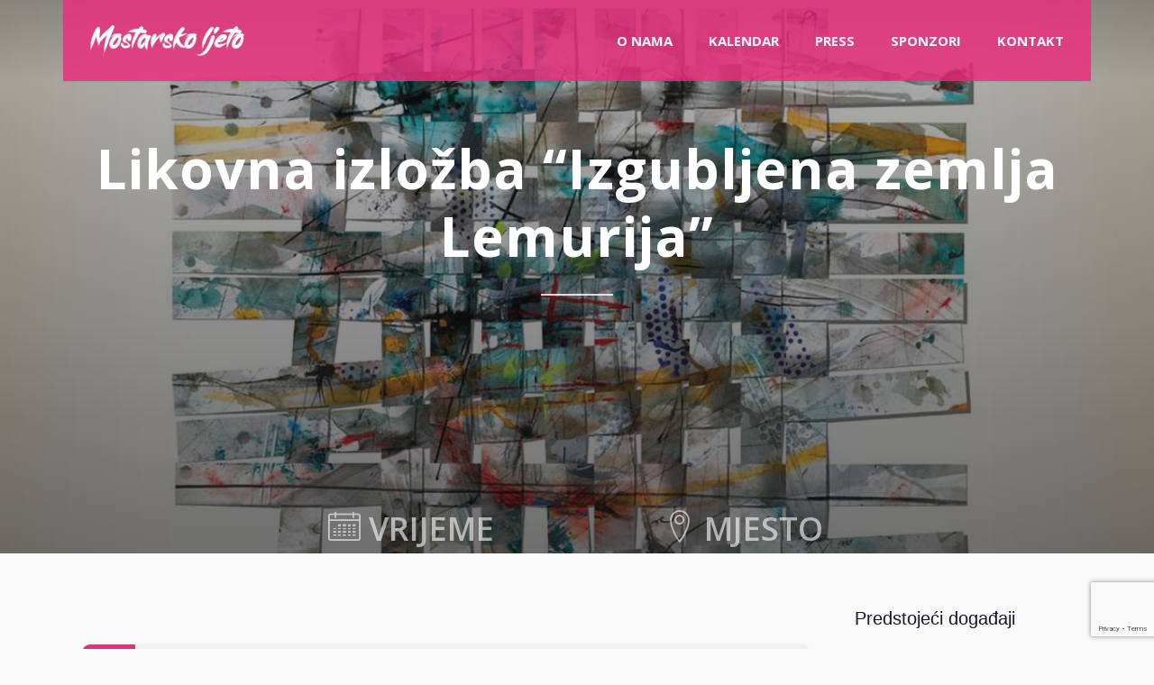

--- FILE ---
content_type: text/html; charset=UTF-8
request_url: https://www.mostarskoljeto.ba/kalendar/likovna-izlozba-izgubljena-zemlja-lemurija/
body_size: 82561
content:
<!DOCTYPE html>
<html lang="bs-BA" prefix="og: https://ogp.me/ns#">
    <head>
        <meta charset="UTF-8" />
        <meta name="viewport" content="width=device-width, minimum-scale=1.0, initial-scale=1.0">
        <link rel="profile" href="http://gmpg.org/xfn/11" />
        <link rel="pingback" href="https://www.mostarskoljeto.ba/xmlrpc.php" />
        
        <link rel='stylesheet' id='tec-variables-skeleton-css'  href='https://www.mostarskoljeto.ba/wp-content/plugins/the-events-calendar/common/src/resources/css/variables-skeleton.min.css?ver=4.15.3' type='text/css' media='all' />
<link rel='stylesheet' id='tribe-common-skeleton-style-css'  href='https://www.mostarskoljeto.ba/wp-content/plugins/the-events-calendar/common/src/resources/css/common-skeleton.min.css?ver=4.15.3' type='text/css' media='all' />
<link rel='stylesheet' id='tribe-events-views-v2-bootstrap-datepicker-styles-css'  href='https://www.mostarskoljeto.ba/wp-content/plugins/the-events-calendar/vendor/bootstrap-datepicker/css/bootstrap-datepicker.standalone.min.css?ver=5.16.2.1' type='text/css' media='all' />
<link rel='stylesheet' id='tribe-tooltipster-css-css'  href='https://www.mostarskoljeto.ba/wp-content/plugins/the-events-calendar/common/vendor/tooltipster/tooltipster.bundle.min.css?ver=4.15.3' type='text/css' media='all' />
<link rel='stylesheet' id='tribe-events-views-v2-skeleton-css'  href='https://www.mostarskoljeto.ba/wp-content/plugins/the-events-calendar/src/resources/css/views-skeleton.min.css?ver=5.16.2.1' type='text/css' media='all' />
<link rel='stylesheet' id='tec-variables-full-css'  href='https://www.mostarskoljeto.ba/wp-content/plugins/the-events-calendar/common/src/resources/css/variables-full.min.css?ver=4.15.3' type='text/css' media='all' />
<link rel='stylesheet' id='tribe-common-full-style-css'  href='https://www.mostarskoljeto.ba/wp-content/plugins/the-events-calendar/common/src/resources/css/common-full.min.css?ver=4.15.3' type='text/css' media='all' />
<link rel='stylesheet' id='tribe-events-views-v2-full-css'  href='https://www.mostarskoljeto.ba/wp-content/plugins/the-events-calendar/src/resources/css/views-full.min.css?ver=5.16.2.1' type='text/css' media='all' />
<link rel="alternate" hreflang="bs" href="https://www.mostarskoljeto.ba/kalendar/likovna-izlozba-izgubljena-zemlja-lemurija/" />
<link rel="alternate" hreflang="x-default" href="https://www.mostarskoljeto.ba/kalendar/likovna-izlozba-izgubljena-zemlja-lemurija/" />

<!-- Search Engine Optimization by Rank Math - https://rankmath.com/ -->
<title>Likovna izložba &quot;Izgubljena zemlja Lemurija&quot; | Mostarsko ljeto</title>
<meta name="description" content="Likovna izložba &quot;Izgubljena zemlja Lemurija&quot; autorice Aleksandre Kokotović biće održana u Centru za kulturu Mostar u ponedjeljak, 27.07. sa početkom u 20:30"/>
<meta name="robots" content="follow, index, max-snippet:-1, max-video-preview:-1, max-image-preview:large"/>
<link rel="canonical" href="https://www.mostarskoljeto.ba/kalendar/likovna-izlozba-izgubljena-zemlja-lemurija/" />
<meta property="og:locale" content="bs_BA" />
<meta property="og:type" content="article" />
<meta property="og:title" content="Likovna izložba &quot;Izgubljena zemlja Lemurija&quot; | Mostarsko ljeto" />
<meta property="og:description" content="Likovna izložba &quot;Izgubljena zemlja Lemurija&quot; autorice Aleksandre Kokotović biće održana u Centru za kulturu Mostar u ponedjeljak, 27.07. sa početkom u 20:30" />
<meta property="og:url" content="https://www.mostarskoljeto.ba/kalendar/likovna-izlozba-izgubljena-zemlja-lemurija/" />
<meta property="og:site_name" content="Mostarsko ljeto" />
<meta property="og:updated_time" content="2020-07-23T13:14:52+02:00" />
<meta property="og:image" content="https://www.mostarskoljeto.ba/wp-content/uploads/2020/07/mostarsko-ljeto-2020-event-izlozbe-Izgubljena-zemlja-Lemurija.jpg" />
<meta property="og:image:secure_url" content="https://www.mostarskoljeto.ba/wp-content/uploads/2020/07/mostarsko-ljeto-2020-event-izlozbe-Izgubljena-zemlja-Lemurija.jpg" />
<meta property="og:image:width" content="1200" />
<meta property="og:image:height" content="674" />
<meta property="og:image:alt" content="Likovna izložba &#8220;Izgubljena zemlja Lemurija&#8221;" />
<meta property="og:image:type" content="image/jpeg" />
<meta name="twitter:card" content="summary_large_image" />
<meta name="twitter:title" content="Likovna izložba &quot;Izgubljena zemlja Lemurija&quot; | Mostarsko ljeto" />
<meta name="twitter:description" content="Likovna izložba &quot;Izgubljena zemlja Lemurija&quot; autorice Aleksandre Kokotović biće održana u Centru za kulturu Mostar u ponedjeljak, 27.07. sa početkom u 20:30" />
<meta name="twitter:image" content="https://www.mostarskoljeto.ba/wp-content/uploads/2020/07/mostarsko-ljeto-2020-event-izlozbe-Izgubljena-zemlja-Lemurija.jpg" />
<!-- /Rank Math WordPress SEO plugin -->

<link rel='dns-prefetch' href='//www.google.com' />
<link rel='dns-prefetch' href='//fonts.googleapis.com' />
<link rel='dns-prefetch' href='//s.w.org' />
<link rel="alternate" type="application/rss+xml" title="Mostarsko ljeto &raquo; novosti" href="https://www.mostarskoljeto.ba/feed/" />
<link rel="alternate" type="application/rss+xml" title="Mostarsko ljeto &raquo;  novosti o komentarima" href="https://www.mostarskoljeto.ba/comments/feed/" />
<link rel="alternate" type="text/calendar" title="Mostarsko ljeto &raquo; iCal Feed" href="https://www.mostarskoljeto.ba/kalendar/?ical=1" />
		<script type="text/javascript">
			window._wpemojiSettings = {"baseUrl":"https:\/\/s.w.org\/images\/core\/emoji\/13.0.1\/72x72\/","ext":".png","svgUrl":"https:\/\/s.w.org\/images\/core\/emoji\/13.0.1\/svg\/","svgExt":".svg","source":{"concatemoji":"https:\/\/www.mostarskoljeto.ba\/wp-includes\/js\/wp-emoji-release.min.js?ver=5.7.14"}};
			!function(e,a,t){var n,r,o,i=a.createElement("canvas"),p=i.getContext&&i.getContext("2d");function s(e,t){var a=String.fromCharCode;p.clearRect(0,0,i.width,i.height),p.fillText(a.apply(this,e),0,0);e=i.toDataURL();return p.clearRect(0,0,i.width,i.height),p.fillText(a.apply(this,t),0,0),e===i.toDataURL()}function c(e){var t=a.createElement("script");t.src=e,t.defer=t.type="text/javascript",a.getElementsByTagName("head")[0].appendChild(t)}for(o=Array("flag","emoji"),t.supports={everything:!0,everythingExceptFlag:!0},r=0;r<o.length;r++)t.supports[o[r]]=function(e){if(!p||!p.fillText)return!1;switch(p.textBaseline="top",p.font="600 32px Arial",e){case"flag":return s([127987,65039,8205,9895,65039],[127987,65039,8203,9895,65039])?!1:!s([55356,56826,55356,56819],[55356,56826,8203,55356,56819])&&!s([55356,57332,56128,56423,56128,56418,56128,56421,56128,56430,56128,56423,56128,56447],[55356,57332,8203,56128,56423,8203,56128,56418,8203,56128,56421,8203,56128,56430,8203,56128,56423,8203,56128,56447]);case"emoji":return!s([55357,56424,8205,55356,57212],[55357,56424,8203,55356,57212])}return!1}(o[r]),t.supports.everything=t.supports.everything&&t.supports[o[r]],"flag"!==o[r]&&(t.supports.everythingExceptFlag=t.supports.everythingExceptFlag&&t.supports[o[r]]);t.supports.everythingExceptFlag=t.supports.everythingExceptFlag&&!t.supports.flag,t.DOMReady=!1,t.readyCallback=function(){t.DOMReady=!0},t.supports.everything||(n=function(){t.readyCallback()},a.addEventListener?(a.addEventListener("DOMContentLoaded",n,!1),e.addEventListener("load",n,!1)):(e.attachEvent("onload",n),a.attachEvent("onreadystatechange",function(){"complete"===a.readyState&&t.readyCallback()})),(n=t.source||{}).concatemoji?c(n.concatemoji):n.wpemoji&&n.twemoji&&(c(n.twemoji),c(n.wpemoji)))}(window,document,window._wpemojiSettings);
		</script>
		<style type="text/css">
img.wp-smiley,
img.emoji {
	display: inline !important;
	border: none !important;
	box-shadow: none !important;
	height: 1em !important;
	width: 1em !important;
	margin: 0 .07em !important;
	vertical-align: -0.1em !important;
	background: none !important;
	padding: 0 !important;
}
</style>
	<link rel='stylesheet' id='tribe-events-v2-single-skeleton-css'  href='https://www.mostarskoljeto.ba/wp-content/plugins/the-events-calendar/src/resources/css/tribe-events-single-skeleton.min.css?ver=5.16.2.1' type='text/css' media='all' />
<link rel='stylesheet' id='tribe-events-v2-single-skeleton-full-css'  href='https://www.mostarskoljeto.ba/wp-content/plugins/the-events-calendar/src/resources/css/tribe-events-single-full.min.css?ver=5.16.2.1' type='text/css' media='all' />
<link rel='stylesheet' id='wp-block-library-css'  href='https://www.mostarskoljeto.ba/wp-includes/css/dist/block-library/style.min.css?ver=5.7.14' type='text/css' media='all' />
<link rel='stylesheet' id='wpml-blocks-css'  href='https://www.mostarskoljeto.ba/wp-content/plugins/sitepress-multilingual-cms/dist/css/blocks/styles.css?ver=4.6.4' type='text/css' media='all' />
<link rel='stylesheet' id='contact-form-7-css'  href='https://www.mostarskoljeto.ba/wp-content/plugins/contact-form-7/includes/css/styles.css?ver=5.5.6.1' type='text/css' media='all' />
<link rel='stylesheet' id='font-awesome-css'  href='https://www.mostarskoljeto.ba/wp-content/plugins/wp-ajax-query-shortcode/font-awesome/css/font-awesome.min.css?ver=5.7.14' type='text/css' media='all' />
<link rel='stylesheet' id='prettyPhoto-css'  href='https://www.mostarskoljeto.ba/wp-content/plugins/wp-ajax-query-shortcode/js/prettyPhoto/css/prettyPhoto.css?ver=5.7.14' type='text/css' media='all' />
<link rel='stylesheet' id='wpajax-css'  href='https://www.mostarskoljeto.ba/wp-content/plugins/wp-ajax-query-shortcode/style.css?ver=5.7.14' type='text/css' media='all' />
<link rel='stylesheet' id='wpml-legacy-dropdown-0-css'  href='https://www.mostarskoljeto.ba/wp-content/plugins/sitepress-multilingual-cms/templates/language-switchers/legacy-dropdown/style.min.css?ver=1' type='text/css' media='all' />
<style id='wpml-legacy-dropdown-0-inline-css' type='text/css'>
.wpml-ls-statics-shortcode_actions, .wpml-ls-statics-shortcode_actions .wpml-ls-sub-menu, .wpml-ls-statics-shortcode_actions a {border-color:#cdcdcd;}.wpml-ls-statics-shortcode_actions a, .wpml-ls-statics-shortcode_actions .wpml-ls-sub-menu a, .wpml-ls-statics-shortcode_actions .wpml-ls-sub-menu a:link, .wpml-ls-statics-shortcode_actions li:not(.wpml-ls-current-language) .wpml-ls-link, .wpml-ls-statics-shortcode_actions li:not(.wpml-ls-current-language) .wpml-ls-link:link {color:#444444;background-color:#ffffff;}.wpml-ls-statics-shortcode_actions a, .wpml-ls-statics-shortcode_actions .wpml-ls-sub-menu a:hover,.wpml-ls-statics-shortcode_actions .wpml-ls-sub-menu a:focus, .wpml-ls-statics-shortcode_actions .wpml-ls-sub-menu a:link:hover, .wpml-ls-statics-shortcode_actions .wpml-ls-sub-menu a:link:focus {color:#000000;background-color:#eeeeee;}.wpml-ls-statics-shortcode_actions .wpml-ls-current-language > a {color:#444444;background-color:#ffffff;}.wpml-ls-statics-shortcode_actions .wpml-ls-current-language:hover>a, .wpml-ls-statics-shortcode_actions .wpml-ls-current-language>a:focus {color:#000000;background-color:#eeeeee;}
</style>
<link rel='stylesheet' id='google-font-css'  href='//fonts.googleapis.com/css?family=Open+Sans%3A400%2C600%2C700%2C800%7COpen+Sans%3A700&#038;ver=1.0.0' type='text/css' media='all' />
<link rel='stylesheet' id='bootstrap-css'  href='https://www.mostarskoljeto.ba/wp-content/themes/conferpress/css/bootstrap.min.css?ver=5.7.14' type='text/css' media='all' />
<link rel='stylesheet' id='linearicons-css'  href='https://www.mostarskoljeto.ba/wp-content/themes/conferpress/css/linearicons/load.css?ver=5.7.14' type='text/css' media='all' />
<link rel='stylesheet' id='owl-carousel-css'  href='https://www.mostarskoljeto.ba/wp-content/themes/conferpress/js/owl-carousel/owl.carousel.css?ver=5.7.14' type='text/css' media='all' />
<link rel='stylesheet' id='owl-carousel-theme-css'  href='https://www.mostarskoljeto.ba/wp-content/themes/conferpress/js/owl-carousel/owl.theme.css?ver=5.7.14' type='text/css' media='all' />
<link rel='stylesheet' id='lightbox2-css'  href='https://www.mostarskoljeto.ba/wp-content/plugins/js_composer/assets/lib/lightbox2/dist/css/lightbox.min.css?ver=6.13.0' type='text/css' media='all' />
<link rel='stylesheet' id='conferpress-style-css'  href='https://www.mostarskoljeto.ba/wp-content/themes/conferpress/style.css?ver=5.7.14' type='text/css' media='all' />
<style id='conferpress-style-inline-css' type='text/css'>
	@media only screen and (-webkit-min-device-pixel-ratio: 2),(min-resolution: 192dpi) {
		/* Retina Logo */
		.logo{background:url(https://www.mostarskoljeto.ba/wp-content/uploads/2018/04/logo-mostarskoljeto2025-horz.png) no-repeat center; display:inline-block !important; background-size:contain;}
		.logo img{ opacity:0; visibility:hidden}
		.logo *{display:inline-block}
		.affix .logo.sticky{ background:transparent !important; display:block !important}
		.affix .logo.sticky img{ opacity:1; visibility: visible;}
	}

#pageloader{
    position:fixed;
    top:0;
    left:0;
    width:100%;
    height:100%;
    z-index:99999;
    background:#111;
}

    body{
        font-family: 'Open Sans';
    }
	body {
        font-size: 15px;
    }
    h1, .h1, .font-2, .media-heading, h2, .h2,
    button, input[type=button], input[type=submit], .btn,
    #main-nav, header .dropdown-menu, .mobile-menu > li > a,
    .item-content .item-title, .widget-title, .widget_recent_comments ul#recentcomments li .comment-author-link,
    h4.wpb_toggle, .wpb_accordion .wpb_accordion_wrapper h3.wpb_accordion_header,
    .woocommerce #respond input#submit, .woocommerce a.button, .woocommerce button.button, .woocommerce input.button,
    .woocommerce #reviews h3, .woocommerce ul.products li.product h3,
    .woocommerce ul.products li.product .woocommerce-loop-category__title, .woocommerce ul.products li.product .woocommerce-loop-product__title, .woocommerce ul.products li.product h3,
    .woocommerce #reviews h2,
    #tribe-events .tribe-events-button, .tribe-events-button, .heading-event-meta-content .tribe-events-cost a, .heading-event-meta-content a.tribe-events-gmap,
    .tribe-events-meta-group .tribe-events-single-section-title, #tribe-bar-form label,
    table.tribe-events-calendar > thead > tr > th, .tribe-events-calendar div[id*=tribe-events-daynum-], .tribe-events-calendar div[id*=tribe-events-daynum-] a, #tribe-events-content .tribe-events-tooltip h4, #tribe-events-content .tribe-events-tooltip .entry-title, .tribe-mobile-day-heading, #tribe-mobile-container .type-tribe_events h4, .tribe-events-list-widget ol li .tribe-event-title, .tribe-events-sub-nav li a,
    h3.tribe-events-related-events-title, h2.tribe-attendees-list-title,
    .tribe-events-single ul.tribe-related-events .tribe-related-events-title,
    .tribe-events-list-separator-month span, .tribe-events-day .tribe-events-day-time-slot h5,
    .tribe-events-day .tribe-events-day-time-slot .tribe-events-day-time-slot-heading
    {
        font-family: "Open Sans";
        font-style: Open Sans;
    }
    .main-color-1, .main-color-1-hover:hover, .dark-div .main-color-1, a:hover, a:focus,
    .main-color-2, .main-color-2-hover:hover,
    button, input[type=button], .btn, .btn .btn-icon, .dark-div .btn,
    #main-nav .navbar-nav>.current-menu-item>a, #main-nav .navbar-nav>.current-menu-item>a:focus, #main-nav .navbar-nav .current-menu-item>a,
    header .dropdown-menu>li>a:hover, header .dropdown-menu>li>a:focus,
    #main-nav.light-nav .dropdown-menu>li>a:hover, #main-nav.light-nav .dropdown-menu>li>a:focus,
    .ia-icon, .light .ia-icon,
    .item-meta a:not(.btn):hover,
    .widget_nav_menu ul li ul li:before, .normal-sidebar .widget_nav_menu ul li ul li:before,
    .single-post-navigation-item a:hover h4, .single-post-navigation-item a:hover i,
    .leaf-member:hover .leaf-member-info .h3,
    .woocommerce div.product p.price, .woocommerce div.product span.price,
    .woocommerce ul.products li.product h3:hover, .woocommerce ul.products li.product .price,
    .heading-event-meta-content .tribe-events-cost a,
    .heading-event-meta-content a.tribe-events-gmap,
    .tribe-events-list-widget ol li:before, .tribe-events-list-widget ol li:after,
    .sc-single-event-meta form.cart .tribe-events-tickets button.button:before, table.tribe-events-tickets .add-to-cart .tribe-button:before,
    .sc-single-event-meta form.cart .tribe-events-tickets button.button:hover, table.tribe-events-tickets .add-to-cart .tribe-button:hover,
    .tribe-events-meta-group-details .tribe-events-single-section-title:before, .tribe-events-meta-group-organizer .tribe-events-single-section-title:before, .tribe-events-meta-group-venue .tribe-events-single-section-title:before,
    .tribe-events-calendar td.tribe-events-present div[id*=tribe-events-daynum-], .tribe-events-calendar td.tribe-events-present div[id*=tribe-events-daynum-]>a,
    div.bbp-template-notice a.bbp-author-name, #bbpress-forums .bbp-body li.bbp-forum-freshness .bbp-author-name, #bbpress-forums .type-forum p.bbp-topic-meta span a,
    li.bbp-topic-title .bbp-topic-permalink:hover, #bbpress-forums li.bbp-body ul.topic .bbp-topic-title:hover a, #bbpress-forums li.bbp-body ul.forum .bbp-forum-info:hover .bbp-forum-title,
    #bbpress-forums li.bbp-body ul.topic .bbp-topic-title:hover:before, #bbpress-forums li.bbp-body ul.forum .bbp-forum-info:hover:before, #bbpress-forums .bbp-body li.bbp-topic-freshness .bbp-author-name, .bbp-topic-meta .bbp-topic-started-by a, #bbpress-forums div.bbp-reply-author .bbp-author-role, #bbpress-forums #bbp-user-wrapper h2.entry-title
    {
        color:#ee2a7b;
    }
    .btn-primary .btn-icon { color: #fff; } /*fix*/
    
    .ia-icon, .light .ia-icon,
    .ia-icon:hover, .leaf-icon-box:hover .ia-icon,
    .main-color-1-border,
    body.wpb-js-composer .vc_tta-color-grey.vc_tta-style-classic .vc_tta-panel.vc_active .vc_tta-panel-heading,
    #tribe-bar-form input[type=text]:focus
    {
        border-color:#ee2a7b;
    }
    
    .datepicker-dropdown:before,.datepicker-dropdown:after{
        border-bottom-color: #ee2a7b;
    }
    .tribe-grid-allday .tribe-event-featured.tribe-events-week-allday-single,
    .tribe-grid-allday .tribe-event-featured.tribe-events-week-hourly-single,
    .tribe-grid-body .tribe-event-featured.tribe-events-week-allday-single,
    .tribe-grid-body .tribe-event-featured.tribe-events-week-hourly-single {
        background-color: #ee2a7b;
        background-color: rgba(238,42,123,0.75);
        border-color: #ee2a7b;
    }
    
    .nav-layout-boxed #top-nav .navbar,
    .features-control-item:after,
    .main-color-1-bg, .main-color-1-bg-hover:hover,.main-color-2-bg,
    .thumbnail-hoverlay-icon, .post-nav-item:hover:after,
    table:not(.shop_table):not(.tribe-events-calendar):not([class*='tribe-community-event'])>thead,
    table:not(.shop_table):not(.tribe-events-calendar):not([class*='tribe-community-event'])>tbody>tr:hover>td, table:not(.shop_table):not(.tribe-events-calendar):not([class*='tribe-community-event'])>tbody>tr:hover>th,
    .navbar-inverse .navbar-nav>li:after, .navbar-inverse .navbar-nav>li:focus:after,
    header .dropdown-menu>li>a:hover:before, header .dropdown-menu>li>a:focus:before,
    #bottom-nav .social-list .social-icon:hover,
    .single-post-meta:before,
    .leaf-timeline .timeline-item-inner:after,
    .leaf-banner-content:before,
    .ia-icon:hover, .leaf-icon-box:hover .ia-icon, .features-control-item:after,
    .owl-theme .owl-controls .owl-page.active span, .owl-theme .owl-controls.clickable .owl-page:hover span,
    .ia-heading h2:before, .widget-title:before,
    body.wpb-js-composer .vc_tta-color-grey.vc_tta-style-classic .vc_tta-tab.vc_active>a,
    body.wpb-js-composer .vc_tta-color-grey.vc_tta-style-classic .vc_tta-panel.vc_active .vc_tta-panel-heading,
    body .vc_toggle_size_md.vc_toggle_default:hover .vc_toggle_title, body .vc_toggle_size_md.vc_toggle_default.vc_toggle_active .vc_toggle_title,
    .woocommerce div.product .products > h2:before,
    .woocommerce span.onsale, .woocommerce ul.products li.product .onsale,
    .woocommerce ul.products li.product.product-category h3:hover,
    .woocommerce-cart .shop_table.cart thead tr,
    .cross-sells > h2:before, .cart_totals h2:before, .woocommerce-shipping-fields h3:before, .woocommerce-billing-fields h3:before,
    .woocommerce-cart #content table.cart .coupon input.button:hover, .woocommerce-cart #content table.cart input[name="update_cart"]:hover,
    .woocommerce .widget_price_filter .ui-slider-horizontal .ui-slider-range,
    .woocommerce-error:before, .woocommerce-info:before, .woocommerce-message:before,
    .woocommerce .widget_price_filter .ui-slider .ui-slider-handle, .woocommerce .widget_price_filter .ui-slider-horizontal .ui-slider-range,
    .woocommerce div.product .woocommerce-tabs ul.tabs li.active,
    .loader-2 i,
    .event-item-thumbnail:hover,
    .heading-event-meta-title:before, .tribe-mobile-day-heading:before,
    #tribe-events .sc-single-event-add-to-cart .single_add_to_cart_button, .sc-single-event-add-to-cart .single_add_to_cart_button,
    .sc-single-event-meta form.cart .tribe-events-tickets button.button, table.tribe-events-tickets .add-to-cart .tribe-button,
    .sc-single-event-add-to-cart .quantity .minus:hover, .sc-single-event-add-to-cart .quantity .plus:hover,
    .tribe-events-notices:before,
    #tribe-bar-form .tribe-bar-submit input[type=submit], .tribe-bar-views-inner, #tribe-bar-views:before, #tribe-bar-views .tribe-bar-views-list .tribe-bar-views-option a, #tribe-bar-views-toggle, #tribe-bar-views-toggle:hover, #tribe-bar-views-toggle:focus,
    #tribe-bar-views .tribe-bar-views-list .tribe-bar-views-option a:hover, #tribe-bar-views .tribe-bar-views-list .tribe-bar-views-option.tribe-bar-active a:hover,
    table.tribe-events-calendar > thead > tr > th, #tribe-events-content .tribe-events-tooltip h4, #tribe-events-content .tribe-events-tooltip .entry-title,
    .tribe-events-list-separator-month span:before, .tribe-events-day .tribe-events-day-time-slot h5:before,
    .tribe-events-day .tribe-events-day-time-slot .tribe-events-day-time-slot-heading:before,
    .tribe-events-list-widget .widget-title, .tribe-events-adv-list-widget .widget-title,
    .tribe-events-grid .tribe-grid-header .tribe-week-today,
    .tribe-grid-allday .tribe-event-featured.tribe-events-week-allday-single:hover,
    .tribe-grid-allday .tribe-event-featured.tribe-events-week-hourly-single:hover,
    .tribe-grid-body .tribe-event-featured.tribe-events-week-allday-single:hover,
    .tribe-grid-body .tribe-event-featured.tribe-events-week-hourly-single:hover,
    .datepicker table tr td span.active.active,
    .compare-table-price:before, .price-has-bg.compare-table-price:after,
    #bbpress-forums li.bbp-header, #bbpress-forums #bbp-single-user-details #bbp-user-navigation li.current,
    .wp-block-separator:not(.is-style-dots):before, .wp-block-button__link,
    .tribe-common h2.tribe-events-widget-events-list__header-title:before
    {
        background-color:#ee2a7b;
    }

    .btn-primary, input[type=submit], .dark-div .btn-primary,
    #main-nav .navbar-nav>li.button>a,
    #tribe-events .tribe-events-button, .tribe-events-button,
    .sc-single-event-meta form.cart .tribe-events-tickets button.button:hover,
    table.tribe-events-tickets .add-to-cart .tribe-button:hover,
    .woocommerce #respond input#submit.alt, .woocommerce a.button.alt, .woocommerce button.button.alt, .woocommerce input.button.alt,
    .tribe-events .tribe-events-calendar-list__event-date-tag-weekday,
    .tribe-events-widget .tribe-events-widget-events-list__event-date-tag-month{
        background-color:#ee2a7b;
        color:#fff;
    }
    button:hover, input[type=button]:hover, .btn:hover, .btn:focus, .btn:active, .btn.active, .open .dropdown-toggle.btn-default, #main-nav .navbar-nav>li.button>a:hover,
    input[type=submit]:hover, .btn-primary:hover, .btn-primary:focus, .btn-primary:active, .btn-primary.active, .open .dropdown-toggle.btn-primary,
    .ia-icon:hover, .leaf-icon-box:hover .ia-icon,
    .woocommerce ul.products li.product .button:hover,
    .default-nav-item a:hover,
    .woocommerce a.button:hover, .woocommerce button.button:hover, .woocommerce input.button:hover, .woocommerce #respond input#submit:hover, .woocommerce #content input.button:hover, .woocommerce-page a.button:hover, .woocommerce-page button.button:hover, .woocommerce-page input.button:hover, .woocommerce-page #respond input#submit:hover, .woocommerce-page #content input.button:hover, .woocommerce a.button.alt:hover, .woocommerce button.button.alt:hover, .woocommerce input.button.alt:hover, .woocommerce #respond input#submit.alt:hover, .woocommerce #content input.button.alt:hover, .woocommerce-page a.button.alt:hover, .woocommerce-page button.button.alt:hover, .woocommerce-page input.button.alt:hover, .woocommerce-page #respond input#submit.alt:hover, .woocommerce-page #content input.button.alt:hover, .woocommerce #review_form #respond .form-submit input:hover, .woocommerce-page #review_form #respond .form-submit input:hover, .woocommerce-message .button:hover,
    #tribe-events .sc-single-event-add-to-cart .single_add_to_cart_button:hover, .sc-single-event-add-to-cart .single_add_to_cart_button:hover,
    #tribe-events .tribe-events-button:hover, .tribe-events-button.tribe-active:hover, .tribe-events-button:hover,
    #tribe-bar-form .tribe-bar-submit input[type=submit]:hover{
        background-color:#ee2a7b;
        color:#fff;
        box-shadow: 0 0 25px -3px #ee2a7b;
    }

    .item-thumbnail:hover,
    .leaf-timeline .timeline-item:hover .timeline-item-inner:after,
    .post-nav-item:hover {
        box-shadow: 0 0 25px -3px #ee2a7b;
    }

    .woocommerce .widget_price_filter .ui-slider .ui-slider-handle:hover {
        box-shadow: 0 0 15px 0 #ee2a7b;
    }

    .leaf-timeline .timeline-item:hover .timeline-box-content-inner {
        background: rgba(238,42,123,0.85);
        box-shadow: 0 0 25px -3px #ee2a7b;
    }

    .sc-single-event-add-to-cart .single_add_to_cart_button:hover{
        color:#ee2a7b;
        background:#000;
    }
    .btn-lighter {
        color: #999;
    }
    .tribe_community_edit .tribe-button.submit, .tribe_community_list .tribe-button.submit,
    .tribe_community_edit .button-primary,
    .tribe_community_edit .tribe-button.tribe-button-primary,
    .tribe_community_list .button-primary,
    .tribe_community_list .tribe-button.tribe-button-primary {
        background: #ee2a7b !important;
    }

    .social-share-hover .btn:hover{
        box-shadow: 0 0 20px -4px #ee2a7b;
    }

    #main-nav .navbar, .nav-layout-boxed #main-nav .navbar, #main-nav.light-nav .navbar {
    	background: rgba(238,42,123,0.8);
    }
    #top-nav .navbar, .nav-layout-boxed #top-nav .navbar {
        background: rgba(255,255,255,0);
    }
    footer.main-color-2-bg, .main-color-2-bg.back-to-top{
        background-color:#1e1b18;
    }
.page-heading{
    background-image:url(https://www.mostarskoljeto.ba/wp-content/uploads/2020/07/mostarsko-ljeto-2020-event-izlozbe-Izgubljena-zemlja-Lemurija.jpg);        background-position:center center;    background-repeat:no-repeat;    background-size:cover;    background-attachment:fixed;}

</style>
<link rel='stylesheet' id='newsletter-css'  href='https://www.mostarskoljeto.ba/wp-content/plugins/newsletter/style.css?ver=8.9.2' type='text/css' media='all' />
<link rel='stylesheet' id='wp-pagenavi-css'  href='https://www.mostarskoljeto.ba/wp-content/plugins/wp-pagenavi/pagenavi-css.css?ver=2.70' type='text/css' media='all' />
<link rel='stylesheet' id='js_composer_front-css'  href='https://www.mostarskoljeto.ba/wp-content/plugins/js_composer/assets/css/js_composer.min.css?ver=6.13.0' type='text/css' media='all' />
<script type='text/javascript' src='https://www.mostarskoljeto.ba/wp-includes/js/jquery/jquery.min.js?ver=3.5.1' id='jquery-core-js'></script>
<script type='text/javascript' src='https://www.mostarskoljeto.ba/wp-includes/js/jquery/jquery-migrate.min.js?ver=3.3.2' id='jquery-migrate-js'></script>
<script type='text/javascript' src='https://www.mostarskoljeto.ba/wp-content/plugins/the-events-calendar/common/src/resources/js/tribe-common.min.js?ver=4.15.3' id='tribe-common-js'></script>
<script type='text/javascript' src='https://www.mostarskoljeto.ba/wp-content/plugins/the-events-calendar/src/resources/js/views/breakpoints.js?ver=5.16.2.1' id='tribe-events-views-v2-breakpoints-js'></script>
<script type='text/javascript' src='https://www.mostarskoljeto.ba/wp-content/plugins/wp-ajax-query-shortcode/js/prettyPhoto/jquery.prettyPhoto.js?ver=5.7.14' id='prettyPhoto-js'></script>
<script type='text/javascript' src='https://www.mostarskoljeto.ba/wp-content/plugins/sitepress-multilingual-cms/templates/language-switchers/legacy-dropdown/script.min.js?ver=1' id='wpml-legacy-dropdown-0-js'></script>
<link rel="https://api.w.org/" href="https://www.mostarskoljeto.ba/wp-json/" /><link rel="alternate" type="application/json" href="https://www.mostarskoljeto.ba/wp-json/wp/v2/tribe_events/10735" /><link rel="EditURI" type="application/rsd+xml" title="RSD" href="https://www.mostarskoljeto.ba/xmlrpc.php?rsd" />
<link rel="wlwmanifest" type="application/wlwmanifest+xml" href="https://www.mostarskoljeto.ba/wp-includes/wlwmanifest.xml" /> 
<meta name="generator" content="WordPress 5.7.14" />
<link rel='shortlink' href='https://www.mostarskoljeto.ba/?p=10735' />
<link rel="alternate" type="application/json+oembed" href="https://www.mostarskoljeto.ba/wp-json/oembed/1.0/embed?url=https%3A%2F%2Fwww.mostarskoljeto.ba%2Fkalendar%2Flikovna-izlozba-izgubljena-zemlja-lemurija%2F" />
<link rel="alternate" type="text/xml+oembed" href="https://www.mostarskoljeto.ba/wp-json/oembed/1.0/embed?url=https%3A%2F%2Fwww.mostarskoljeto.ba%2Fkalendar%2Flikovna-izlozba-izgubljena-zemlja-lemurija%2F&#038;format=xml" />
<meta name="generator" content="WPML ver:4.6.4 stt:6,1;" />
<meta name="tec-api-version" content="v1"><meta name="tec-api-origin" content="https://www.mostarskoljeto.ba"><link rel="alternate" href="https://www.mostarskoljeto.ba/wp-json/tribe/events/v1/events/10735" /><meta name="generator" content="Powered by WPBakery Page Builder - drag and drop page builder for WordPress."/>
<script type="application/ld+json">
[{"@context":"http://schema.org","@type":"Event","name":"Likovna izlo\u017eba &#8220;Izgubljena zemlja Lemurija&#8221;","description":"&lt;p&gt;Likovna izlo\u017eba &quot;Izgubljena zemlja Lemurija&quot; autorice Aleksandre Kokotovi\u0107 bi\u0107e odr\u017eana u Centru za kulturu Mostar u ponedjeljak, 27.07. sa po\u010detkom u 20:30 sati. Aleksandra Kokotovi\u0107 je [&hellip;]&lt;/p&gt;\\n","image":"https://www.mostarskoljeto.ba/wp-content/uploads/2020/07/mostarsko-ljeto-2020-event-izlozbe-Izgubljena-zemlja-Lemurija.jpg","url":"https://www.mostarskoljeto.ba/kalendar/likovna-izlozba-izgubljena-zemlja-lemurija/","eventAttendanceMode":"https://schema.org/OfflineEventAttendanceMode","startDate":"2020-07-27T20:30:00+02:00","endDate":"2020-07-27T21:30:00+02:00","location":{"@type":"Place","name":"Centar za kulturu Mostar","description":"","url":"","address":{"@type":"PostalAddress","streetAddress":"Rade Bitange 13","addressLocality":"Mostar","addressRegion":"Hercegova\u010dko-neretvanski kanton","postalCode":"88000","addressCountry":"Bosnia and Herzegovina"},"telephone":"","sameAs":""},"organizer":{"@type":"Person","name":"Centar za kulturu Mostar","description":"","url":"","telephone":"","email":"","sameAs":""},"performer":"Organization"}]
</script><link rel="icon" href="https://www.mostarskoljeto.ba/wp-content/uploads/2018/06/cropped-mostarsko-ljeto-favicon-32x32.png" sizes="32x32" />
<link rel="icon" href="https://www.mostarskoljeto.ba/wp-content/uploads/2018/06/cropped-mostarsko-ljeto-favicon-192x192.png" sizes="192x192" />
<link rel="apple-touch-icon" href="https://www.mostarskoljeto.ba/wp-content/uploads/2018/06/cropped-mostarsko-ljeto-favicon-180x180.png" />
<meta name="msapplication-TileImage" content="https://www.mostarskoljeto.ba/wp-content/uploads/2018/06/cropped-mostarsko-ljeto-favicon-270x270.png" />
		<style type="text/css" id="wp-custom-css">
			.gridshadow {
	-webkit-box-shadow: 15px 18px 44px 0px rgba(0,0,0,0.75);
-moz-box-shadow: 15px 18px 44px 0px rgba(0,0,0,0.75);
box-shadow: 15px 18px 44px 0px rgba(0,0,0,0.75);
}

.eventbutton {
display:inline-block;
padding:0.3em 1.2em;
margin:0 0.3em 0.3em 0;
border-radius:2em;
box-sizing: border-box;
text-decoration:none;
font-family:'Open Sans';
font-weight:500;
color:#FFFAFF;
background-color:#ffffff;
text-align:center;
transition: all 0.2s;
}
.eventbutton:hover {
background-color:#f04d3e;
}
@media all and (max-width:30em) {
.eventbutton {
display:block;
margin:0.2em auto;
}
}
body {
    overflow-x: hidden;
    font-size: 15px;
    line-height: 2;
    background: #f9f9f9;
    font-family: 'Open Sans', Poppins, sans-serif;
    color: #000111;
}

.single-tribe_events .tribe-events-event-image .content-image img {
    border-radius: 0px;
}
.content-image img {
    border-radius: 0px;
}
.page-heading {
    padding-top: 150px;
    padding-bottom: 190px;
    position: relative;
    overflow: hidden;
}

#main-nav .navbar-nav > li > a {
    color: #FFFAFF;
    font-size: 15px;
    font-weight: 700;
}
#main-nav.light-nav .navbar-nav > li:not(.button) > a {
    color: #FFFAFF;
}
.post-slider-overlay {
    position: absolute;
    top: 60%;
    left: 10px;
    right: 10px;
    text-align: center;
    transform: translateY(-50%);
    -webkit-transform: translateY(-50%);
    z-index: 9;
    padding: 30px 10% 10px;
    max-height: 100%;
    text-shadow: 0 1px 1px rgba(0,0,0,.2);
}

.slider-style-left .post-slider-title, .slider-style-right .post-slider-title {
    font-size: 66px;
    line-height: 72px;
    font-weight: bold;
    letter-spacing: -1px;
    max-width: 840px;
    margin-bottom: 36px;
    margin-left: -3px;
    display: inline-block;
    clear: both;
}
.slider-cats, .slider-cats-meta {
    display: none;
}
.post-slider-overlay-buttons {
    display: none;
}
h2, .h2 {
    font-size: 36px;
    font-weight: 600;
}
.dark-div .event-carousel-item {
    background: #ee2a7b;
    color: #FFFAFF;
}

.small-meta {
    font-size: 11px;
    text-transform: uppercase;
    color: #FFFAFF;
}
.main-color-1, .main-color-1-hover:hover, .dark-div .main-color-1, a:hover, a:focus, .main-color-2, .main-color-2-hover:hover, button, input[type=button], .btn, .btn .btn-icon, .dark-div .btn, #main-nav .navbar-nav>.current-menu-item>a, #main-nav .navbar-nav>.current-menu-item>a:focus, #main-nav .navbar-nav .current-menu-item>a, header .dropdown-menu>li>a:hover, header .dropdown-menu>li>a:focus, #main-nav.light-nav .dropdown-menu>li>a:hover, #main-nav.light-nav .dropdown-menu>li>a:focus, .ia-icon, .light .ia-icon, .item-meta a:not(.btn):hover, .widget_nav_menu ul li ul li:before, .normal-sidebar .widget_nav_menu ul li ul li:before, .single-post-navigation-item a:hover h4, .single-post-navigation-item a:hover i, .leaf-member:hover .leaf-member-info .h3, .woocommerce div.product p.price, .woocommerce div.product span.price, .woocommerce ul.products li.product h3:hover, .woocommerce ul.products li.product .price, .heading-event-meta-content .tribe-events-cost a, .heading-event-meta-content a.tribe-events-gmap, .tribe-events-list-widget ol li:before, .tribe-events-list-widget ol li:after, .sc-single-event-meta form.cart .tribe-events-tickets button.button:before, table.tribe-events-tickets .add-to-cart .tribe-button:before, .sc-single-event-meta form.cart .tribe-events-tickets button.button:hover, table.tribe-events-tickets .add-to-cart .tribe-button:hover, .tribe-events-meta-group-details .tribe-events-single-section-title:before, .tribe-events-meta-group-organizer .tribe-events-single-section-title:before, .tribe-events-meta-group-venue .tribe-events-single-section-title:before, .tribe-events-calendar td.tribe-events-present div[id*=tribe-events-daynum-], .tribe-events-calendar td.tribe-events-present div[id*=tribe-events-daynum-]>a, div.bbp-template-notice a.bbp-author-name, #bbpress-forums .bbp-body li.bbp-forum-freshness .bbp-author-name, #bbpress-forums .type-forum p.bbp-topic-meta span a, li.bbp-topic-title .bbp-topic-permalink:hover, #bbpress-forums li.bbp-body ul.topic .bbp-topic-title:hover a, #bbpress-forums li.bbp-body ul.forum .bbp-forum-info:hover .bbp-forum-title, #bbpress-forums li.bbp-body ul.topic .bbp-topic-title:hover:before, #bbpress-forums li.bbp-body ul.forum .bbp-forum-info:hover:before, #bbpress-forums .bbp-body li.bbp-topic-freshness .bbp-author-name, .bbp-topic-meta .bbp-topic-started-by a, #bbpress-forums div.bbp-reply-author .bbp-author-role, #bbpress-forums #bbp-user-wrapper h2.entry-title {
    color: #ee2a7b;
}
h1, .h1 {
    font-family: "Open Sans", "Poppins";
    font-weight: 700;
    font-size: 60px;
    letter-spacing: 1px;
}
.single-post-meta .media {
    display: block;
    margin-top: 0;
    margin-right: 25px;
    margin-left: 5px;
}
.breadcrumbs {
    display: none;
}

.font-2, .media-heading, h2, .h2 {
    font-family: "Open Sans", Poppins;
    letter-spacing: 0px;
}

@media (max-width: 767px)
.post-slider-title {
    font-size: 28px !important;
    line-height: 1.2 !important;
    font-weight: bold;
    margin-bottom: 15px !important;
    margin-left: 0 !important;
    margin-right: 0 !important;
}
header #main-nav.light-nav .mobile-menu-toggle {
    color: #ffffff;
}		</style>
		<noscript><style> .wpb_animate_when_almost_visible { opacity: 1; }</style></noscript>    </head>

    <body class="tribe_events-template-default single single-tribe_events postid-10735 tribe-events-page-template tribe-no-js tribe-filter-live wpb-js-composer js-comp-ver-6.13.0 vc_responsive">
                
    	<a id="top"></a>
    	    <div id="body-wrap">
        <div id="wrap">
            <header>
                
<div class="wrap-nav">
<div class="nav-layout-boxed">

<div id="main-nav" class=" light-nav " >
    <nav class="navbar navbar-inverse ">
        <div class="container-fluid">
            <!-- Brand and toggle get grouped for better mobile display -->
            <div class="navbar-header">
                                <a class="logo" href="https://www.mostarskoljeto.ba/" title="Home"><img src="https://www.mostarskoljeto.ba/wp-content/uploads/2018/04/logo-mostarskoljeto2025-horz.png" alt="Home"/></a>
                                
                            </div>
            <!-- Collect the nav links, forms, and other content for toggling -->
            <div class="main-menu hidden-xs ">
                <ul class="nav navbar-nav navbar-right">
                    <li id="nav-menu-item-6977" class="main-menu-item menu-item-depth-0 menu-item menu-item-type-post_type menu-item-object-page"><a href="https://www.mostarskoljeto.ba/o-nama/" class="menu-link  main-menu-link">O nama </a></li>
<li id="nav-menu-item-6015" class="main-menu-item menu-item-depth-0 menu-item menu-item-type-custom menu-item-object-custom current-menu-item current_page_item"><a href="https://www.mostarskoljeto.ba/kalendar/" class="menu-link  main-menu-link">Kalendar </a></li>
<li id="nav-menu-item-6026" class="main-menu-item menu-item-depth-0 menu-item menu-item-type-post_type menu-item-object-page current_page_parent"><a href="https://www.mostarskoljeto.ba/press/" class="menu-link  main-menu-link">PRESS </a></li>
<li id="nav-menu-item-6024" class="main-menu-item menu-item-depth-0 menu-item menu-item-type-custom menu-item-object-custom menu-item-home"><a href="https://www.mostarskoljeto.ba/#sponzori" class="menu-link  main-menu-link">Sponzori </a></li>
<li id="nav-menu-item-6023" class="main-menu-item menu-item-depth-0 menu-item menu-item-type-post_type menu-item-object-page"><a href="https://www.mostarskoljeto.ba/kontakt/" class="menu-link  main-menu-link">Kontakt </a></li>
                </ul>
            </div><!-- /.navbar-collapse -->
            <button type="button" class="mobile-menu-toggle  visible-xs ">
                <span class="sr-only">Menu</span>
                <i class="fa fa-bars"></i>
            </button>
        </div>
    </nav>
</div><!-- #main-nav -->
</div></div><!--nav-wrap-->                
                            </header>	    <div class="page-heading event-heading main-color-1-bg dark-div">
        <div class="container">
        	            
        	<h1>Likovna izložba &#8220;Izgubljena zemlja Lemurija&#8221;</h1>
            
                        <div class="heading-event-meta hidden-xs">
            	<div class="heading-meta-col">
                	<div class="heading-event-meta-title h2 main-color-1-border"><i class="lnr lnr-calendar-full"></i> Vrijeme</div>
                    <div class="heading-event-meta-content">
                    	<span class="tribe-event-date-start">27.07.2020. u 20:30</span> - <span class="tribe-event-time">21:30</span>                    </div>
                </div>
                
                                <div class="heading-meta-col">
                	<div class="heading-event-meta-title h2"><i class="lnr lnr-map-marker"></i> Mjesto</div>
                    <div class="heading-event-meta-content">
                    	<dd>Centar za kulturu Mostar</dd>
                        <dd>
                            <address>
                                <span class="tribe-address">

<span class="tribe-street-address">Rade Bitange 13</span>
	
		<br>
		<span class="tribe-locality">Mostar</span><span class="tribe-delimiter">,</span>

	<abbr class="tribe-region tribe-events-abbr" title="Hercegovačko-neretvanski kanton">Hercegovačko-neretvanski kanton</abbr>

	<span class="tribe-postal-code">88000</span>

	<span class="tribe-country-name">Bosnia and Herzegovina</span>

</span>
                                                                    <div><a class="tribe-events-gmap" href="https://maps.google.com/maps?f=q&#038;source=s_q&#038;hl=en&#038;geocode=&#038;q=Rade+Bitange+13+Mostar+Hercegova%C4%8Dko-neretvanski+kanton+88000+Bosnia+and+Herzegovina" title="Click to view a Google Map" target="_blank" rel="noreferrer noopener">+ Google Map</a></div>
                                                            </address>
                        </dd>
                        
                    </div>
                </div>
                                                
            </div><!--/heading-event-meta-->
                    </div><!--/container-->
    </div><!--/page-heading-->
    
<div class="top-sidebar">
    <div class="container">
        <div class="row">
                    </div><!--/row-->
    </div><!--/container-->
</div><!--/Top sidebar-->    
    <div id="body">
    	    	<div class="container">
                	<div class="content-pad-4x">
                <div class="row">
                    <div id="content" class=" col-md-9 " role="main">
                        <article class="single-page-content">
                        	<div id="tribe-events-pg-template">
								<div class="tribe-events-before-html"></div><span class="tribe-events-ajax-loading"><img class="tribe-events-spinner-medium" src="https://www.mostarskoljeto.ba/wp-content/plugins/the-events-calendar/src/resources/images/tribe-loading.gif" alt="Loading Događaji" /></span>                                
<div id="tribe-events-content" class="tribe-events-single">

	<!-- Notices -->
	<div class="tribe-events-notices"><ul><li>This događaj has passed.</li></ul></div>	
    	<p class="tribe-events-back">
        <a class="btn btn-lighter btn-sm" href="https://www.mostarskoljeto.ba/kalendar/">
            <span class="btn-text"><i class="lnr lnr-calendar-full"></i> All Događaji</span>
        </a>
	</p>

	<h1 class="h2">Likovna izložba &#8220;Izgubljena zemlja Lemurija&#8221;</h1>
	<div class="tribe-events-schedule tribe-clearfix">
		<span class="single-event-content-detail"><span class="tribe-event-date-start">27.07.2020. u 20:30</span> - <span class="tribe-event-time">21:30</span></span>			</div>
    
	<!-- Event header -->
	<div id="tribe-events-header"  data-title="Likovna izložba &quot;Izgubljena zemlja Lemurija&quot; | Mostarsko ljeto" data-viewtitle="Likovna izložba &#8220;Izgubljena zemlja Lemurija&#8221;">
		<!-- Navigation -->
		<h3 class="tribe-events-visuallyhidden">Događaj Navigation</h3>
		<ul class="tribe-events-sub-nav">
			<li class="tribe-events-nav-previous"><a href="https://www.mostarskoljeto.ba/kalendar/izlozba-slika-autorice-alise-teletovic-i-poezija-pjesnikinje-dr-sc-melide-travancic/"><span>&laquo;</span> Izložba slika autorice Alise Teletović uz poeziju pjesnikinje dr.sc. Melide Travančić</a></li>
			<li class="tribe-events-nav-next"><a href="https://www.mostarskoljeto.ba/kalendar/promocija-knjige-na-margini-likovi-u-romanima-camila-sijarica/">Promocija knjige &#8220;Na margini: likovi u romanima Ćamila Sijarića&#8221; <span>&raquo;</span></a></li>
		</ul>
		<!-- .tribe-events-sub-nav -->
	</div>
	<!-- #tribe-events-header -->

			<div id="post-10735" class="post-10735 tribe_events type-tribe_events status-publish has-post-thumbnail hentry tribe_events_cat-izlozba tribe_events_cat-mostarsko-ljeto-2020 cat_izlozba cat_mostarsko-ljeto-2020">
			<!-- Event featured image, but exclude link -->
			
			<!-- Event content -->
						<div class="tribe-events-single-event-description tribe-events-content">
				<section class="wpb-content-wrapper">		<div class="leaf_row">
	<div class="vc_row wpb_row vc_row-fluid"><div class="wpb_column vc_column_container vc_col-sm-8"><div class="vc_column-inner"><div class="wpb_wrapper">
	<div class="wpb_text_column wpb_content_element " >
		<div class="wpb_wrapper">
			<p>Likovna izložba &#8220;Izgubljena zemlja Lemurija&#8221; autorice Aleksandre Kokotović biće održana u Centru za kulturu Mostar u ponedjeljak, 27.07. sa početkom u 20:30 sati.</p>
<p>Aleksandra Kokotović je rođena Sarajka s adresom u Beogradu, ime je koje stoji iza prekrasnih umjetničkih djela koja krase brojne javne objekte poput hotela, restorana, korporativnih prostora. Riječ je o umjetnici čija se djela izlažu u najprestižnijim galerijama regiona.</p>

		</div>
	</div>
</div></div></div><div class="wpb_column vc_column_container vc_col-sm-4"><div class="vc_column-inner"><div class="wpb_wrapper">
	<div  class="wpb_single_image wpb_content_element vc_align_left">
		
		<figure class="wpb_wrapper vc_figure">
			<div class="vc_single_image-wrapper   vc_box_border_grey"><img data-vc-zoom="https://www.mostarskoljeto.ba/wp-content/uploads/2020/07/mostarsko-ljeto-2020-plakat-izlozbe-Izgubljena-zemlja-Lemurij-800x565.jpg" width="565" height="800" src="https://www.mostarskoljeto.ba/wp-content/uploads/2020/07/mostarsko-ljeto-2020-plakat-izlozbe-Izgubljena-zemlja-Lemurij-800x565.jpg" class="vc_single_image-img attachment-full" alt="" loading="lazy" title="mostarsko-ljeto-2020-plakat-izlozbe-Izgubljena-zemlja-Lemurij-800x565" srcset="https://www.mostarskoljeto.ba/wp-content/uploads/2020/07/mostarsko-ljeto-2020-plakat-izlozbe-Izgubljena-zemlja-Lemurij-800x565.jpg 565w, https://www.mostarskoljeto.ba/wp-content/uploads/2020/07/mostarsko-ljeto-2020-plakat-izlozbe-Izgubljena-zemlja-Lemurij-800x565-212x300.jpg 212w" sizes="(max-width: 565px) 100vw, 565px" /></div>
		</figure>
	</div>
</div></div></div></div>		</div><!--/leaf_row-->
	
</section>			</div>
            
			<!-- Event meta -->
            <div class="sc-single-event-meta">
						
	<div class="tribe-events-single-section tribe-events-event-meta primary tribe-clearfix">


<div class="tribe-events-meta-group tribe-events-meta-group-details">
	<h2 class="tribe-events-single-section-title"> Detalji </h2>
	<dl>

		
			<dt class="tribe-events-start-date-label"> Date: </dt>
			<dd>
				<abbr class="tribe-events-abbr tribe-events-start-date published dtstart" title="2020-07-27"> 27.07.2020. </abbr>
			</dd>

			<dt class="tribe-events-start-time-label"> Time: </dt>
			<dd>
				<div class="tribe-events-abbr tribe-events-start-time published dtstart" title="2020-07-27">
					20:30 - 21:30									</div>
			</dd>

		
		
		<dt class="tribe-events-event-categories-label">Događaj kategorija:</dt> <dd class="tribe-events-event-categories"><a href="https://www.mostarskoljeto.ba/kalendar/category/izlozba/" rel="tag">Izložba</a>, <a href="https://www.mostarskoljeto.ba/kalendar/category/mostarsko-ljeto-2020/" rel="tag">Mostarsko ljeto 2020</a></dd>
		
		
			</dl>
</div>

<div class="tribe-events-meta-group tribe-events-meta-group-organizer">
	<h2 class="tribe-events-single-section-title">Organizator</h2>
	<dl>
					<dt style="display:none;"></dt>
			<dd class="tribe-organizer">
				Centar za kulturu Mostar			</dd>
				</dl>
</div>

	</div>


			<div class="tribe-events-single-section tribe-events-event-meta secondary tribe-clearfix">
		
<div class="tribe-events-meta-group tribe-events-meta-group-venue">
	<h2 class="tribe-events-single-section-title"> Mjesto </h2>
	<dl>
		
		<dd class="tribe-venue"> Centar za kulturu Mostar </dd>

					<dd class="tribe-venue-location">
				<address class="tribe-events-address">
					<span class="tribe-address">

<span class="tribe-street-address">Rade Bitange 13</span>
	
		<br>
		<span class="tribe-locality">Mostar</span><span class="tribe-delimiter">,</span>

	<abbr class="tribe-region tribe-events-abbr" title="Hercegovačko-neretvanski kanton">Hercegovačko-neretvanski kanton</abbr>

	<span class="tribe-postal-code">88000</span>

	<span class="tribe-country-name">Bosnia and Herzegovina</span>

</span>

											<a class="tribe-events-gmap" href="https://maps.google.com/maps?f=q&#038;source=s_q&#038;hl=en&#038;geocode=&#038;q=Rade+Bitange+13+Mostar+Hercegova%C4%8Dko-neretvanski+kanton+88000+Bosnia+and+Herzegovina" title="Click to view a Google Map" target="_blank" rel="noreferrer noopener">+ Google Map</a>									</address>
			</dd>
		
		
		
			</dl>
</div>

<div class="tribe-events-venue-map">
	<div id="tribe-events-gmap-0" style="height: 350px; width: 100%" aria-hidden="true"></div><!-- #tribe-events-gmap- -->
</div>
			</div>
				            </div>
            
            <div class="sc-single-event-social">
            <ul class="list-inline social-light single-event-share">
						<li><a class="btn btn-default btn-lighter social-icon" title="Share on Facebook" href="#" target="_blank" rel="nofollow" onclick="window.open('https://www.facebook.com/sharer/sharer.php?u='+'https%3A%2F%2Fwww.mostarskoljeto.ba%2Fkalendar%2Flikovna-izlozba-izgubljena-zemlja-lemurija%2F','facebook-share-dialog','width=626,height=436');return false;"><i class="fa fa-facebook"></i></a></li>
            <li><a class="btn btn-default btn-lighter social-icon" href="#" title="Share on Twitter" rel="nofollow" target="_blank" onclick="window.open('http://twitter.com/share?text=Likovna+izlo%C5%BEba+%26%238220%3BIzgubljena+zemlja+Lemurija%26%238221%3B&url=https%3A%2F%2Fwww.mostarskoljeto.ba%2Fkalendar%2Flikovna-izlozba-izgubljena-zemlja-lemurija%2F','twitter-share-dialog','width=626,height=436');return false;"><i class="fa fa-twitter"></i></a></li>
                    <li><a class="btn btn-default btn-lighter social-icon" href="#" title="Share on Google Plus" rel="nofollow" target="_blank" onclick="window.open('https://plus.google.com/share?url=https%3A%2F%2Fwww.mostarskoljeto.ba%2Fkalendar%2Flikovna-izlozba-izgubljena-zemlja-lemurija%2F','googleplus-share-dialog','width=626,height=436');return false;"><i class="fa fa-google-plus"></i></a></li>
            <li><a class="btn btn-default btn-lighter social-icon" href="#" title="Pin this" rel="nofollow" target="_blank" onclick="window.open('//pinterest.com/pin/create/button/?url=https%3A%2F%2Fwww.mostarskoljeto.ba%2Fkalendar%2Flikovna-izlozba-izgubljena-zemlja-lemurija%2F&media=https%3A%2F%2Fwww.mostarskoljeto.ba%2Fwp-content%2Fuploads%2F2020%2F07%2Fmostarsko-ljeto-2020-event-izlozbe-Izgubljena-zemlja-Lemurija.jpg&description=Likovna+izlo%C5%BEba+%26%238220%3BIzgubljena+zemlja+Lemurija%26%238221%3B','pin-share-dialog','width=626,height=436');return false;"><i class="fa fa-pinterest"></i></a></li>
            <li><a class="btn btn-default btn-lighter social-icon" href="mailto:?subject=Likovna+izlo%C5%BEba+%26%238220%3BIzgubljena+zemlja+Lemurija%26%238221%3B&body=https%3A%2F%2Fwww.mostarskoljeto.ba%2Fkalendar%2Flikovna-izlozba-izgubljena-zemlja-lemurija%2F" title="Email this"><i class="fa fa-envelope"></i></a></li>
                </ul>
			<!-- .tribe-events-single-event-description -->
			<div class="tribe-events tribe-common">
	<div class="tribe-events-c-subscribe-dropdown__container">
		<div class="tribe-events-c-subscribe-dropdown">
			<div class="tribe-common-c-btn-border tribe-events-c-subscribe-dropdown__button" tabindex="0">
				<svg  class="tribe-common-c-svgicon tribe-common-c-svgicon--cal-export tribe-events-c-subscribe-dropdown__export-icon"  viewBox="0 0 23 17" xmlns="http://www.w3.org/2000/svg">
  <path fill-rule="evenodd" clip-rule="evenodd" d="M.128.896V16.13c0 .211.145.383.323.383h15.354c.179 0 .323-.172.323-.383V.896c0-.212-.144-.383-.323-.383H.451C.273.513.128.684.128.896Zm16 6.742h-.901V4.679H1.009v10.729h14.218v-3.336h.901V7.638ZM1.01 1.614h14.218v2.058H1.009V1.614Z" />
  <path d="M20.5 9.846H8.312M18.524 6.953l2.89 2.909-2.855 2.855" stroke-width="1.2" stroke-linecap="round" stroke-linejoin="round"/>
</svg>
				<button class="tribe-events-c-subscribe-dropdown__button-text">
					Add to calendar				</button>
				<svg  class="tribe-common-c-svgicon tribe-common-c-svgicon--caret-down tribe-events-c-subscribe-dropdown__button-icon"  viewBox="0 0 10 7" xmlns="http://www.w3.org/2000/svg"><path fill-rule="evenodd" clip-rule="evenodd" d="M1.008.609L5 4.6 8.992.61l.958.958L5 6.517.05 1.566l.958-.958z" class="tribe-common-c-svgicon__svg-fill"/></svg>
			</div>
			<div class="tribe-events-c-subscribe-dropdown__content">
				<ul class="tribe-events-c-subscribe-dropdown__list" tabindex="0">
											
<li class="tribe-events-c-subscribe-dropdown__list-item">
	<a
		href="https://www.google.com/calendar/event?action=TEMPLATE&#038;dates=20200727T203000/20200727T213000&#038;text=Likovna%20izlo%C5%BEba%20%26%238220%3BIzgubljena%20zemlja%20Lemurija%26%238221%3B&#038;details=%5Bvc_row%5D%5Bvc_column+width%3D%222%2F3%22%5D%5Bvc_column_text%5DLikovna+izlo%C5%BEba+%22Izgubljena+zemlja+Lemurija%22+autorice+Aleksandre+Kokotovi%C4%87+bi%C4%87e+odr%C5%BEana+u+Centru+za+kulturu+Mostar+u+ponedjeljak%2C+27.07.+sa+po%C4%8Detkom+u+20%3A30+sati.Aleksandra+Kokotovi%C4%87+je+ro%C4%91ena+Sarajka+s+adresom+u+Beogradu%2C+ime+je+koje+stoji+iza+prekrasnih+umjetni%C4%8Dkih+djela+koja+krase+brojne+javne+objekte+poput+hotela%2C+restorana%2C+korporativnih+prostora.+Rije%C4%8D+je+o+umjetnici+%C4%8Dija+se+djela+izla%C5%BEu+u+najpresti%C5%BEnijim+galerijama+regiona.%5B%2Fvc_column_text%5D%5B%2Fvc_column%5D%5Bvc_column+width%3D%221%2F3%22%5D%5Bvc_single_image+image%3D%2210929%22+img_size%3D%22full%22+onclick%3D%22zoom%22%5D%5B%2Fvc_column%5D%5B%2Fvc_row%5D&#038;location=Centar%20za%20kulturu%20Mostar,%20Rade%20Bitange%2013,%20Mostar,%20Hercegovačko-neretvanski%20kanton,%2088000,%20Bosnia%20and%20Herzegovina&#038;trp=false&#038;ctz=Europe/Sarajevo&#038;sprop=website:https://www.mostarskoljeto.ba"
		class="tribe-events-c-subscribe-dropdown__list-item-link"
		tabindex="0"
		target="_blank"
		rel="noopener noreferrer nofollow noindex"
	>
		Google Calendar	</a>
</li>
											
<li class="tribe-events-c-subscribe-dropdown__list-item">
	<a
		href="webcal://www.mostarskoljeto.ba/kalendar/likovna-izlozba-izgubljena-zemlja-lemurija/?ical=1"
		class="tribe-events-c-subscribe-dropdown__list-item-link"
		tabindex="0"
		target="_blank"
		rel="noopener noreferrer nofollow noindex"
	>
		iCalendar	</a>
</li>
											
<li class="tribe-events-c-subscribe-dropdown__list-item">
	<a
		href="https://outlook.office.com/owa/?path=/calendar/action/compose&#038;rrv=addevent&#038;startdt=2020-07-27T20:30:00&#038;enddt=2020-07-27T21:30:00&#038;location=Centar%20za%20kulturu%20Mostar,%20Rade%20Bitange%2013,%20Mostar,%20Hercegovačko-neretvanski%20kanton,%2088000,%20Bosnia%20and%20Herzegovina&#038;subject=Likovna%20izlo%C5%BEba%20%22Izgubljena%20zemlja%20Lemurija%22&#038;body=%5Bvc_row%5D%5Bvc_column%20width%3D%222%2F3%22%5D%5Bvc_column_text%5DLikovna%20izlo%C5%BEba%20%22Izgubljena%20zemlja%20Lemurija%22%20autorice%20Aleksandre%20Kokotovi%C4%87%20bi%C4%87e%20odr%C5%BEana%20u%20Centru%20za%20kulturu%20Mostar%20u%20ponedjeljak%2C%2027.07.%20sa%20po%C4%8Detkom%20u%2020%3A30%20sati.Aleksandra%20Kokotovi%C4%87%20je%20ro%C4%91ena%20Sarajka%20s%20adresom%20u%20Beogradu%2C%20ime%20je%20koje%20stoji%20iza%20prekrasnih%20umjetni%C4%8Dkih%20djela%20koja%20krase%20brojne%20javne%20objekte%20poput%20hotela%2C%20restorana%2C%20korporativnih%20prostora.%20Rije%C4%8D%20je%20o%20umjetnici%20%C4%8Dija%20se%20djela%20izla%C5%BEu%20u%20najpresti%C5%BEnijim%20galerijama%20regiona.%5B%2Fvc_column_text%5D%5B%2Fvc_column%5D%5Bvc_column%20width%3D%221%2F3%22%5D%5Bvc_single_image%20image%3D%2210929%22%20img_size%3D%22full%22%20onclick%3D%22zoom%22%5D%5B%2Fvc_column%5D%5B%2Fvc_row%5D"
		class="tribe-events-c-subscribe-dropdown__list-item-link"
		tabindex="0"
		target="_blank"
		rel="noopener noreferrer nofollow noindex"
	>
		Outlook 365	</a>
</li>
											
<li class="tribe-events-c-subscribe-dropdown__list-item">
	<a
		href="https://outlook.live.com/owa/?path=/calendar/action/compose&#038;rrv=addevent&#038;startdt=2020-07-27T20:30:00&#038;enddt=2020-07-27T21:30:00&#038;location=Centar%20za%20kulturu%20Mostar,%20Rade%20Bitange%2013,%20Mostar,%20Hercegovačko-neretvanski%20kanton,%2088000,%20Bosnia%20and%20Herzegovina&#038;subject=Likovna%20izlo%C5%BEba%20%22Izgubljena%20zemlja%20Lemurija%22&#038;body=%5Bvc_row%5D%5Bvc_column%20width%3D%222%2F3%22%5D%5Bvc_column_text%5DLikovna%20izlo%C5%BEba%20%22Izgubljena%20zemlja%20Lemurija%22%20autorice%20Aleksandre%20Kokotovi%C4%87%20bi%C4%87e%20odr%C5%BEana%20u%20Centru%20za%20kulturu%20Mostar%20u%20ponedjeljak%2C%2027.07.%20sa%20po%C4%8Detkom%20u%2020%3A30%20sati.Aleksandra%20Kokotovi%C4%87%20je%20ro%C4%91ena%20Sarajka%20s%20adresom%20u%20Beogradu%2C%20ime%20je%20koje%20stoji%20iza%20prekrasnih%20umjetni%C4%8Dkih%20djela%20koja%20krase%20brojne%20javne%20objekte%20poput%20hotela%2C%20restorana%2C%20korporativnih%20prostora.%20Rije%C4%8D%20je%20o%20umjetnici%20%C4%8Dija%20se%20djela%20izla%C5%BEu%20u%20najpresti%C5%BEnijim%20galerijama%20regiona.%5B%2Fvc_column_text%5D%5B%2Fvc_column%5D%5Bvc_column%20width%3D%221%2F3%22%5D%5Bvc_single_image%20image%3D%2210929%22%20img_size%3D%22full%22%20onclick%3D%22zoom%22%5D%5B%2Fvc_column%5D%5B%2Fvc_row%5D"
		class="tribe-events-c-subscribe-dropdown__list-item-link"
		tabindex="0"
		target="_blank"
		rel="noopener noreferrer nofollow noindex"
	>
		Outlook Live	</a>
</li>
									</ul>
			</div>
		</div>
	</div>
</div>
			<div class="clear"></div>
            </div>
            
                         
					</div> <!-- #post-x -->
		

	<!-- Event nav -->
        
    	
</div><!-- #tribe-events-content -->
                                <div class="tribe-events-after-html"></div>
<!--
This calendar is powered by The Events Calendar.
http://evnt.is/18wn
-->
                            </div> <!-- #tribe-events-pg-template -->
                        </article>
                    </div><!--/content-->
                    <div id="sidebar" class="col-md-3 normal-sidebar">
<div  class="tribe-compatibility-container" >
	<div
		 class="tribe-common tribe-events tribe-events-view tribe-events-view--widget-events-list tribe-events-widget" 		data-js="tribe-events-view"
		data-view-rest-nonce="5e3ebe2b95"
		data-view-rest-url="https://www.mostarskoljeto.ba/wp-json/tribe/views/v2/html"
		data-view-manage-url="1"
							data-view-breakpoint-pointer="02b596ee-e836-4421-907f-f83a61dbc4ed"
			>
		<div class="tribe-events-widget-events-list">

			
			<script data-js="tribe-events-view-data" type="application/json">
	{"slug":"widget-events-list","prev_url":"","next_url":"","view_class":"Tribe\\Events\\Views\\V2\\Views\\Widgets\\Widget_List_View","view_slug":"widget-events-list","view_label":"Widget-events-list","view":null,"should_manage_url":true,"id":null,"alias-slugs":null,"title":"Likovna izlo\u017eba \"Izgubljena zemlja Lemurija\" | Mostarsko ljeto","limit":"5","no_upcoming_events":false,"featured_events_only":false,"jsonld_enable":true,"tribe_is_list_widget":false,"admin_fields":{"title":{"label":"Title:","type":"text","classes":"","dependency":"","id":"widget-tribe-widget-events-list-2-title","name":"widget-tribe-widget-events-list[2][title]","options":[],"placeholder":"","value":null},"limit":{"label":"Show:","type":"number","default":5,"min":1,"max":10,"step":1,"classes":"","dependency":"","id":"widget-tribe-widget-events-list-2-limit","name":"widget-tribe-widget-events-list[2][limit]","options":[],"placeholder":"","value":null},"no_upcoming_events":{"label":"Hide this widget if there are no upcoming events.","type":"checkbox","classes":"","dependency":"","id":"widget-tribe-widget-events-list-2-no_upcoming_events","name":"widget-tribe-widget-events-list[2][no_upcoming_events]","options":[],"placeholder":"","value":null},"featured_events_only":{"label":"Limit to featured events only","type":"checkbox","classes":"","dependency":"","id":"widget-tribe-widget-events-list-2-featured_events_only","name":"widget-tribe-widget-events-list[2][featured_events_only]","options":[],"placeholder":"","value":null},"jsonld_enable":{"label":"Generate JSON-LD data","type":"checkbox","classes":"","dependency":"","id":"widget-tribe-widget-events-list-2-jsonld_enable","name":"widget-tribe-widget-events-list[2][jsonld_enable]","options":[],"placeholder":"","value":null}},"events":[],"url":"https:\/\/www.mostarskoljeto.ba\/?post_type=tribe_events&eventDisplay=widget-events-list","url_event_date":false,"bar":{"keyword":"","date":""},"today":"2026-01-29 00:00:00","now":"2026-01-29 23:17:20","rest_url":"https:\/\/www.mostarskoljeto.ba\/wp-json\/tribe\/views\/v2\/html","rest_method":"POST","rest_nonce":"5e3ebe2b95","today_url":"https:\/\/www.mostarskoljeto.ba\/?post_type=tribe_events&eventDisplay=widget-events-list&tribe_events=likovna-izlozba-izgubljena-zemlja-lemurija","prev_label":"","next_label":"","date_formats":{"compact":"d.m.Y","month_and_year_compact":"m.Y","month_and_year":"F, Y","time_range_separator":" - ","date_time_separator":" u "},"messages":{"notice":["There are no upcoming Doga\u0111aji."]},"start_of_week":"1","breadcrumbs":[],"before_events":"","after_events":"\n<!--\nThis calendar is powered by The Events Calendar.\nhttp:\/\/evnt.is\/18wn\n-->\n","display_events_bar":false,"disable_event_search":false,"live_refresh":true,"ical":{"display_link":true,"link":{"url":"https:\/\/www.mostarskoljeto.ba\/?post_type=tribe_events&#038;eventDisplay=widget-events-list&#038;ical=1","text":"Export Doga\u0111aji","title":"Use this to share calendar data with Google Calendar, Apple iCal and other compatible apps"}},"container_classes":["tribe-common","tribe-events","tribe-events-view","tribe-events-view--widget-events-list","tribe-events-widget"],"container_data":[],"is_past":false,"breakpoints":{"xsmall":500,"medium":768,"full":960},"breakpoint_pointer":"02b596ee-e836-4421-907f-f83a61dbc4ed","is_initial_load":true,"public_views":{"list":{"view_class":"Tribe\\Events\\Views\\V2\\Views\\List_View","view_url":"https:\/\/www.mostarskoljeto.ba\/kalendar\/lista\/","view_label":"Lista"},"month":{"view_class":"Tribe\\Events\\Views\\V2\\Views\\Month_View","view_url":"https:\/\/www.mostarskoljeto.ba\/kalendar\/mjesec\/","view_label":"Mjesec"},"day":{"view_class":"Tribe\\Events\\Views\\V2\\Views\\Day_View","view_url":"https:\/\/www.mostarskoljeto.ba\/kalendar\/danas\/","view_label":"Dan"}},"show_latest_past":false,"compatibility_classes":["tribe-compatibility-container"],"view_more_text":"View Calendar","view_more_title":"View more Doga\u0111aji.","view_more_link":"https:\/\/www.mostarskoljeto.ba\/kalendar\/","widget_title":"Predstoje\u0107i doga\u0111aji","hide_if_no_upcoming_events":false,"display":[],"subscribe_links":{"gcal":{"block_slug":"hasGoogleCalendar","label":"Google Calendar","single_label":"Add to Google Calendar","visible":true},"ical":{"block_slug":"hasiCal","label":"iCalendar","single_label":"Add to iCalendar","visible":true},"outlook-365":{"block_slug":"hasOutlook365","label":"Outlook 365","single_label":"Outlook 365","visible":true},"outlook-live":{"block_slug":"hasOutlookLive","label":"Outlook Live","single_label":"Outlook Live","visible":true}},"_context":{"slug":"widget-events-list"}}</script>

							<header class="tribe-events-widget-events-list__header">
					<h2 class="tribe-events-widget-events-list__header-title tribe-common-h6 tribe-common-h--alt">
						Predstojeći događaji					</h2>
				</header>
			
			
				<div  class="tribe-events-header__messages tribe-events-c-messages tribe-common-b2"  >
			<div class="tribe-events-c-messages__message tribe-events-c-messages__message--notice" role="alert">
			<svg  class="tribe-common-c-svgicon tribe-common-c-svgicon--messages-not-found tribe-events-c-messages__message-icon-svg"  viewBox="0 0 21 23" xmlns="http://www.w3.org/2000/svg"><g fill-rule="evenodd"><path d="M.5 2.5h20v20H.5z"/><path stroke-linecap="round" d="M7.583 11.583l5.834 5.834m0-5.834l-5.834 5.834" class="tribe-common-c-svgicon__svg-stroke"/><path stroke-linecap="round" d="M4.5.5v4m12-4v4"/><path stroke-linecap="square" d="M.5 7.5h20"/></g></svg>
			<ul class="tribe-events-c-messages__message-list">
									<li
						class="tribe-events-c-messages__message-list-item"
						 data-key="0" 					>
					There are no upcoming Događaji.					</li>
							</ul>
		</div>
	</div>

					</div>
	</div>
</div>
<script class="tribe-events-breakpoints">
	( function () {
		var completed = false;

		function initBreakpoints() {
			if ( completed ) {
				// This was fired already and completed no need to attach to the event listener.
				document.removeEventListener( 'DOMContentLoaded', initBreakpoints );
				return;
			}

			if ( 'undefined' === typeof window.tribe ) {
				return;
			}

			if ( 'undefined' === typeof window.tribe.events ) {
				return;
			}

			if ( 'undefined' === typeof window.tribe.events.views ) {
				return;
			}

			if ( 'undefined' === typeof window.tribe.events.views.breakpoints ) {
				return;
			}

			if ( 'function' !== typeof (window.tribe.events.views.breakpoints.setup) ) {
				return;
			}

			var container = document.querySelectorAll( '[data-view-breakpoint-pointer="02b596ee-e836-4421-907f-f83a61dbc4ed"]' );
			if ( ! container ) {
				return;
			}

			window.tribe.events.views.breakpoints.setup( container );
			completed = true;
			// This was fired already and completed no need to attach to the event listener.
			document.removeEventListener( 'DOMContentLoaded', initBreakpoints );
		}

		// Try to init the breakpoints right away.
		initBreakpoints();
		document.addEventListener( 'DOMContentLoaded', initBreakpoints );
	})();
</script>

		<div id="recent-posts-2" class="   widget widget_recent_entries"><div class=" widget-inner">
		<h2 class="widget-title">Zadnji događaji</h2>
		<ul>
											<li>
					<a href="https://www.mostarskoljeto.ba/2025/press/plesna-bajka-za-kraj-mostarskog-ljeta-2025/">Plesna bajka za kraj “Mostarskog ljeta 2025”</a>
											<span class="post-date">05.08.2025.</span>
									</li>
											<li>
					<a href="https://www.mostarskoljeto.ba/2025/press/zatvaranje-mostarskog-ljeta-2025-vece-folklora-i-modernog-plesa/">Zatvaranje “Mostarskog ljeta 2025”: Veče folklora i modernog plesa</a>
											<span class="post-date">04.08.2025.</span>
									</li>
											<li>
					<a href="https://www.mostarskoljeto.ba/2025/press/mostarsko-ljeto-vecer-sevdaha-i-tambure-u-srcu-mostara/">&#8220;Mostarsko ljeto: Večer sevdaha i tambure u srcu Mostara&#8221;</a>
											<span class="post-date">01.08.2025.</span>
									</li>
											<li>
					<a href="https://www.mostarskoljeto.ba/2025/press/veceras-koncert-pociteljskih-tamburasa-u-okviru-manifestacije-mostarsko-ljeto/">Večeras koncert Počiteljskih tamburaša u okviru manifestacije &#8220;Mostarsko ljeto&#8221;</a>
											<span class="post-date">01.08.2025.</span>
									</li>
											<li>
					<a href="https://www.mostarskoljeto.ba/2025/press/veceras-dva-zanimljiva-sadrzaja-u-okviru-mostarskog-ljeta-2025/">Večeras dva zanimljiva sadržaja u okviru “Mostarskog ljeta 2025”</a>
											<span class="post-date">31.07.2025.</span>
									</li>
					</ul>

		</div></div></div><!--#sidebar-->
                </div><!--/row-->
            </div><!--/content-pad-4x-->
                </div><!--/container-->
            </div><!--/body-->
		<div id="bottom-sidebar">
            <div class="container">
                <div class="row normal-sidebar">
                                    </div>
            </div>
        </div>
        <footer class="dark-div main-color-2-bg">
        	<div class="footer-inner">
                        <div id="bottom-nav">
                <div class="container">
                    <div class="footer-content">
                        <div class="copyright">
                            © Copyright 2025 Mostarsko ljeto. Sva prava pridržana.                        </div>
                        <div class="footer-social">
                        	                            <ul class="list-inline social-list">
                            	                                            <li><a href="https://www.facebook.com/people/Mostarsko-ljeto/61577008689726/?_rdr" target="_blank"  class="btn btn-lighter social-icon"><i class="fa fa-facebook"></i></a></li>
																		<li><a href="https://www.instagram.com/mostarskoljeto" target="_blank"  class="btn btn-lighter social-icon"><i class="fa "></i></a></li>
									                            </ul>
                        </div>
                        <div class="clearfix"></div>
                    </div><!--/footer-content-->
                </div><!--/container-->
            </div>
            </div>
        </footer><!--/footer-inner-->
        </div><!--wrap-->
    </div><!--/body-wrap-->
    <div class="mobile-menu-wrap dark-div  visible-xs ">
        <a href="#" class="mobile-menu-toggle"><i class="lnr lnr-cross"></i></a>
        <ul class="mobile-menu">
            <li id="menu-item-6977" class="menu-item menu-item-type-post_type menu-item-object-page menu-item-6977"><a href="https://www.mostarskoljeto.ba/o-nama/">O nama</a></li>
<li id="menu-item-6015" class="menu-item menu-item-type-custom menu-item-object-custom current-menu-item current_page_item menu-item-6015"><a href="https://www.mostarskoljeto.ba/kalendar/">Kalendar</a></li>
<li id="menu-item-6026" class="menu-item menu-item-type-post_type menu-item-object-page current_page_parent menu-item-6026"><a href="https://www.mostarskoljeto.ba/press/">PRESS</a></li>
<li id="menu-item-6024" class="menu-item menu-item-type-custom menu-item-object-custom menu-item-home menu-item-6024"><a href="https://www.mostarskoljeto.ba/#sponzori">Sponzori</a></li>
<li id="menu-item-6023" class="menu-item menu-item-type-post_type menu-item-object-page menu-item-6023"><a href="https://www.mostarskoljeto.ba/kontakt/">Kontakt</a></li>
                    </ul>
    </div>
	
		<script>
		( function ( body ) {
			'use strict';
			body.className = body.className.replace( /\btribe-no-js\b/, 'tribe-js' );
		} )( document.body );
		</script>
		<script> /* <![CDATA[ */var tribe_l10n_datatables = {"aria":{"sort_ascending":": activate to sort column ascending","sort_descending":": activate to sort column descending"},"length_menu":"Show _MENU_ entries","empty_table":"No data available in table","info":"Showing _START_ to _END_ of _TOTAL_ entries","info_empty":"Showing 0 to 0 of 0 entries","info_filtered":"(filtered from _MAX_ total entries)","zero_records":"No matching records found","search":"Search:","all_selected_text":"All items on this page were selected. ","select_all_link":"Select all pages","clear_selection":"Clear Selection.","pagination":{"all":"Svi","next":"Next","previous":"Previous"},"select":{"rows":{"0":"","_":": Selected %d rows","1":": Selected 1 row"}},"datepicker":{"dayNames":["Nedjelja","Ponedjeljak","Utorak","Srijeda","\u010cetvrtak","Petak","Subota"],"dayNamesShort":["ned","pon","uto","sri","\u010det","pet","sub"],"dayNamesMin":["N","P","U","S","\u010c","P","S"],"monthNames":["Januar","Februar","Mart","April","Maj","Juni","Juli","August","Septembar","Oktobar","Novembar","Decembar"],"monthNamesShort":["Januar","Februar","Mart","April","Maj","Juni","Juli","August","Septembar","Oktobar","Novembar","Decembar"],"monthNamesMin":["jan","feb","mar","apr","maj","jun","jul","avg","sep","okt","nov","dec"],"nextText":"Sljede\u0107i","prevText":"Prethodni","currentText":"Danas","closeText":"Gotovo","today":"Danas","clear":"Clear"}};/* ]]> */ </script><link rel='stylesheet' id='tribe-events-widgets-v2-events-list-skeleton-css'  href='https://www.mostarskoljeto.ba/wp-content/plugins/the-events-calendar/src/resources/css/widget-events-list-skeleton.min.css?ver=5.16.2.1' type='text/css' media='all' />
<link rel='stylesheet' id='tribe-events-widgets-v2-events-list-full-css'  href='https://www.mostarskoljeto.ba/wp-content/plugins/the-events-calendar/src/resources/css/widget-events-list-full.min.css?ver=5.16.2.1' type='text/css' media='all' />
<script type='text/javascript' src='https://www.mostarskoljeto.ba/wp-content/plugins/the-events-calendar/src/resources/js/views/multiday-events.js?ver=5.16.2.1' id='tribe-events-views-v2-multiday-events-js'></script>
<script type='text/javascript' src='https://www.mostarskoljeto.ba/wp-content/plugins/the-events-calendar/vendor/bootstrap-datepicker/js/bootstrap-datepicker.min.js?ver=5.16.2.1' id='tribe-events-views-v2-bootstrap-datepicker-js'></script>
<script type='text/javascript' src='https://www.mostarskoljeto.ba/wp-content/plugins/the-events-calendar/src/resources/js/views/viewport.js?ver=5.16.2.1' id='tribe-events-views-v2-viewport-js'></script>
<script type='text/javascript' src='https://www.mostarskoljeto.ba/wp-content/plugins/the-events-calendar/src/resources/js/views/accordion.js?ver=5.16.2.1' id='tribe-events-views-v2-accordion-js'></script>
<script type='text/javascript' src='https://www.mostarskoljeto.ba/wp-content/plugins/the-events-calendar/src/resources/js/views/view-selector.js?ver=5.16.2.1' id='tribe-events-views-v2-view-selector-js'></script>
<script type='text/javascript' src='https://www.mostarskoljeto.ba/wp-content/plugins/the-events-calendar/src/resources/js/views/navigation-scroll.js?ver=5.16.2.1' id='tribe-events-views-v2-navigation-scroll-js'></script>
<script type='text/javascript' src='https://www.mostarskoljeto.ba/wp-content/plugins/the-events-calendar/src/resources/js/views/month-mobile-events.js?ver=5.16.2.1' id='tribe-events-views-v2-month-mobile-events-js'></script>
<script type='text/javascript' src='https://www.mostarskoljeto.ba/wp-content/plugins/the-events-calendar/common/vendor/tooltipster/tooltipster.bundle.min.js?ver=4.15.3' id='tribe-tooltipster-js'></script>
<script type='text/javascript' src='https://www.mostarskoljeto.ba/wp-content/plugins/the-events-calendar/src/resources/js/views/tooltip.js?ver=5.16.2.1' id='tribe-events-views-v2-tooltip-js'></script>
<script type='text/javascript' src='https://www.mostarskoljeto.ba/wp-content/plugins/the-events-calendar/src/resources/js/views/month-grid.js?ver=5.16.2.1' id='tribe-events-views-v2-month-grid-js'></script>
<script type='text/javascript' src='https://www.mostarskoljeto.ba/wp-content/plugins/the-events-calendar/src/resources/js/views/datepicker.js?ver=5.16.2.1' id='tribe-events-views-v2-datepicker-js'></script>
<script type='text/javascript' src='https://www.mostarskoljeto.ba/wp-content/plugins/the-events-calendar/src/resources/js/views/events-bar.js?ver=5.16.2.1' id='tribe-events-views-v2-events-bar-js'></script>
<script type='text/javascript' src='https://www.mostarskoljeto.ba/wp-content/plugins/the-events-calendar/src/resources/js/views/events-bar-inputs.js?ver=5.16.2.1' id='tribe-events-views-v2-events-bar-inputs-js'></script>
<script type='text/javascript' src='https://www.mostarskoljeto.ba/wp-content/plugins/the-events-calendar/src/resources/js/views/ical-links.js?ver=5.16.2.1' id='tribe-events-views-v2-ical-links-js'></script>
<script type='text/javascript' src='https://www.mostarskoljeto.ba/wp-includes/js/dist/vendor/wp-polyfill.min.js?ver=7.4.4' id='wp-polyfill-js'></script>
<script type='text/javascript' id='wp-polyfill-js-after'>
( 'fetch' in window ) || document.write( '<script src="https://www.mostarskoljeto.ba/wp-includes/js/dist/vendor/wp-polyfill-fetch.min.js?ver=3.0.0"></scr' + 'ipt>' );( document.contains ) || document.write( '<script src="https://www.mostarskoljeto.ba/wp-includes/js/dist/vendor/wp-polyfill-node-contains.min.js?ver=3.42.0"></scr' + 'ipt>' );( window.DOMRect ) || document.write( '<script src="https://www.mostarskoljeto.ba/wp-includes/js/dist/vendor/wp-polyfill-dom-rect.min.js?ver=3.42.0"></scr' + 'ipt>' );( window.URL && window.URL.prototype && window.URLSearchParams ) || document.write( '<script src="https://www.mostarskoljeto.ba/wp-includes/js/dist/vendor/wp-polyfill-url.min.js?ver=3.6.4"></scr' + 'ipt>' );( window.FormData && window.FormData.prototype.keys ) || document.write( '<script src="https://www.mostarskoljeto.ba/wp-includes/js/dist/vendor/wp-polyfill-formdata.min.js?ver=3.0.12"></scr' + 'ipt>' );( Element.prototype.matches && Element.prototype.closest ) || document.write( '<script src="https://www.mostarskoljeto.ba/wp-includes/js/dist/vendor/wp-polyfill-element-closest.min.js?ver=2.0.2"></scr' + 'ipt>' );( 'objectFit' in document.documentElement.style ) || document.write( '<script src="https://www.mostarskoljeto.ba/wp-includes/js/dist/vendor/wp-polyfill-object-fit.min.js?ver=2.3.4"></scr' + 'ipt>' );
</script>
<script type='text/javascript' id='contact-form-7-js-extra'>
/* <![CDATA[ */
var wpcf7 = {"api":{"root":"https:\/\/www.mostarskoljeto.ba\/wp-json\/","namespace":"contact-form-7\/v1"}};
/* ]]> */
</script>
<script type='text/javascript' src='https://www.mostarskoljeto.ba/wp-content/plugins/contact-form-7/includes/js/index.js?ver=5.5.6.1' id='contact-form-7-js'></script>
<script type='text/javascript' src='https://www.mostarskoljeto.ba/wp-content/plugins/wp-ajax-query-shortcode/js/masonry.min.js?ver=2.2.2' id='waq-masonry-js'></script>
<script type='text/javascript' src='https://www.mostarskoljeto.ba/wp-content/plugins/wp-ajax-query-shortcode/js/main.js?ver=2.2.2' id='wpajax-js'></script>
<script type='text/javascript' src='https://www.mostarskoljeto.ba/wp-content/themes/conferpress/js/bootstrap.min.js?ver=5.7.14' id='bootstrap-js'></script>
<script type='text/javascript' src='https://www.mostarskoljeto.ba/wp-content/themes/conferpress/js/owl-carousel/owl.carousel.min.js?ver=5.7.14' id='owl-carousel-js'></script>
<script type='text/javascript' src='https://www.mostarskoljeto.ba/wp-content/themes/conferpress/js/leaf.js?ver=5.7.14' id='conferpress-js-js'></script>
<script type='text/javascript' src='https://www.mostarskoljeto.ba/wp-includes/js/comment-reply.min.js?ver=5.7.14' id='comment-reply-js'></script>
<script type='text/javascript' id='newsletter-js-extra'>
/* <![CDATA[ */
var newsletter_data = {"action_url":"https:\/\/www.mostarskoljeto.ba\/wp-admin\/admin-ajax.php"};
/* ]]> */
</script>
<script type='text/javascript' src='https://www.mostarskoljeto.ba/wp-content/plugins/newsletter/main.js?ver=8.9.2' id='newsletter-js'></script>
<script type='text/javascript' src='https://www.google.com/recaptcha/api.js?render=6Le0rqkUAAAAAFazgvo_wPKd_0mL9LeQj04QLEMW&#038;ver=3.0' id='google-recaptcha-js'></script>
<script type='text/javascript' id='wpcf7-recaptcha-js-extra'>
/* <![CDATA[ */
var wpcf7_recaptcha = {"sitekey":"6Le0rqkUAAAAAFazgvo_wPKd_0mL9LeQj04QLEMW","actions":{"homepage":"homepage","contactform":"contactform"}};
/* ]]> */
</script>
<script type='text/javascript' src='https://www.mostarskoljeto.ba/wp-content/plugins/contact-form-7/modules/recaptcha/index.js?ver=5.5.6.1' id='wpcf7-recaptcha-js'></script>
<script type='text/javascript' src='https://www.mostarskoljeto.ba/wp-includes/js/wp-embed.min.js?ver=5.7.14' id='wp-embed-js'></script>
<script type='text/javascript' src='https://www.mostarskoljeto.ba/wp-content/plugins/js_composer/assets/js/dist/js_composer_front.min.js?ver=6.13.0' id='wpb_composer_front_js-js'></script>
<script type='text/javascript' src='https://www.mostarskoljeto.ba/wp-content/plugins/js_composer/assets/lib/bower/zoom/jquery.zoom.min.js?ver=6.13.0' id='zoom-js'></script>
<script type='text/javascript' src='https://www.mostarskoljeto.ba/wp-content/plugins/js_composer/assets/lib/vc_image_zoom/vc_image_zoom.min.js?ver=6.13.0' id='vc_image_zoom-js'></script>
<script type='text/javascript' src='https://maps.googleapis.com/maps/api/js?key=AIzaSyAm-d3iiPf0yx3f0rZ3fiUEQMfMl4yrwhM&#038;ver=5.16.2.1' id='tribe-events-google-maps-js'></script>
<script type='text/javascript' id='tribe_events_embedded_map-js-extra'>
/* <![CDATA[ */
var tribeEventsSingleMap = {"addresses":[{"address":"Rade Bitange 13 Mostar Hercegova\u010dko-neretvanski kanton 88000 Bosnia and Herzegovina ","title":"Centar za kulturu Mostar"}],"zoom":"10","pin_url":"https:\/\/www.mostarskoljeto.ba\/wp-content\/uploads\/2018\/06\/mostarsko-ljeto-favicon.png"};
/* ]]> */
</script>
<script type='text/javascript' src='https://www.mostarskoljeto.ba/wp-content/plugins/the-events-calendar/src/resources/js/embedded-map.min.js?ver=5.16.2.1' id='tribe_events_embedded_map-js'></script>
<script type='text/javascript' src='https://www.mostarskoljeto.ba/wp-content/plugins/the-events-calendar/common/src/resources/js/utils/query-string.js?ver=4.15.3' id='tribe-query-string-js'></script>
<script src='https://www.mostarskoljeto.ba/wp-content/plugins/the-events-calendar/common/src/resources/js/underscore-before.js'></script>
<script type='text/javascript' src='https://www.mostarskoljeto.ba/wp-includes/js/underscore.min.js?ver=1.8.3' id='underscore-js'></script>
<script src='https://www.mostarskoljeto.ba/wp-content/plugins/the-events-calendar/common/src/resources/js/underscore-after.js'></script>
<script defer type='text/javascript' src='https://www.mostarskoljeto.ba/wp-content/plugins/the-events-calendar/src/resources/js/views/manager.js?ver=5.16.2.1' id='tribe-events-views-v2-manager-js'></script>
</body>
</html>


--- FILE ---
content_type: text/html; charset=utf-8
request_url: https://www.google.com/recaptcha/api2/anchor?ar=1&k=6Le0rqkUAAAAAFazgvo_wPKd_0mL9LeQj04QLEMW&co=aHR0cHM6Ly93d3cubW9zdGFyc2tvbGpldG8uYmE6NDQz&hl=en&v=N67nZn4AqZkNcbeMu4prBgzg&size=invisible&anchor-ms=20000&execute-ms=30000&cb=hg0ke53xx01z
body_size: 48659
content:
<!DOCTYPE HTML><html dir="ltr" lang="en"><head><meta http-equiv="Content-Type" content="text/html; charset=UTF-8">
<meta http-equiv="X-UA-Compatible" content="IE=edge">
<title>reCAPTCHA</title>
<style type="text/css">
/* cyrillic-ext */
@font-face {
  font-family: 'Roboto';
  font-style: normal;
  font-weight: 400;
  font-stretch: 100%;
  src: url(//fonts.gstatic.com/s/roboto/v48/KFO7CnqEu92Fr1ME7kSn66aGLdTylUAMa3GUBHMdazTgWw.woff2) format('woff2');
  unicode-range: U+0460-052F, U+1C80-1C8A, U+20B4, U+2DE0-2DFF, U+A640-A69F, U+FE2E-FE2F;
}
/* cyrillic */
@font-face {
  font-family: 'Roboto';
  font-style: normal;
  font-weight: 400;
  font-stretch: 100%;
  src: url(//fonts.gstatic.com/s/roboto/v48/KFO7CnqEu92Fr1ME7kSn66aGLdTylUAMa3iUBHMdazTgWw.woff2) format('woff2');
  unicode-range: U+0301, U+0400-045F, U+0490-0491, U+04B0-04B1, U+2116;
}
/* greek-ext */
@font-face {
  font-family: 'Roboto';
  font-style: normal;
  font-weight: 400;
  font-stretch: 100%;
  src: url(//fonts.gstatic.com/s/roboto/v48/KFO7CnqEu92Fr1ME7kSn66aGLdTylUAMa3CUBHMdazTgWw.woff2) format('woff2');
  unicode-range: U+1F00-1FFF;
}
/* greek */
@font-face {
  font-family: 'Roboto';
  font-style: normal;
  font-weight: 400;
  font-stretch: 100%;
  src: url(//fonts.gstatic.com/s/roboto/v48/KFO7CnqEu92Fr1ME7kSn66aGLdTylUAMa3-UBHMdazTgWw.woff2) format('woff2');
  unicode-range: U+0370-0377, U+037A-037F, U+0384-038A, U+038C, U+038E-03A1, U+03A3-03FF;
}
/* math */
@font-face {
  font-family: 'Roboto';
  font-style: normal;
  font-weight: 400;
  font-stretch: 100%;
  src: url(//fonts.gstatic.com/s/roboto/v48/KFO7CnqEu92Fr1ME7kSn66aGLdTylUAMawCUBHMdazTgWw.woff2) format('woff2');
  unicode-range: U+0302-0303, U+0305, U+0307-0308, U+0310, U+0312, U+0315, U+031A, U+0326-0327, U+032C, U+032F-0330, U+0332-0333, U+0338, U+033A, U+0346, U+034D, U+0391-03A1, U+03A3-03A9, U+03B1-03C9, U+03D1, U+03D5-03D6, U+03F0-03F1, U+03F4-03F5, U+2016-2017, U+2034-2038, U+203C, U+2040, U+2043, U+2047, U+2050, U+2057, U+205F, U+2070-2071, U+2074-208E, U+2090-209C, U+20D0-20DC, U+20E1, U+20E5-20EF, U+2100-2112, U+2114-2115, U+2117-2121, U+2123-214F, U+2190, U+2192, U+2194-21AE, U+21B0-21E5, U+21F1-21F2, U+21F4-2211, U+2213-2214, U+2216-22FF, U+2308-230B, U+2310, U+2319, U+231C-2321, U+2336-237A, U+237C, U+2395, U+239B-23B7, U+23D0, U+23DC-23E1, U+2474-2475, U+25AF, U+25B3, U+25B7, U+25BD, U+25C1, U+25CA, U+25CC, U+25FB, U+266D-266F, U+27C0-27FF, U+2900-2AFF, U+2B0E-2B11, U+2B30-2B4C, U+2BFE, U+3030, U+FF5B, U+FF5D, U+1D400-1D7FF, U+1EE00-1EEFF;
}
/* symbols */
@font-face {
  font-family: 'Roboto';
  font-style: normal;
  font-weight: 400;
  font-stretch: 100%;
  src: url(//fonts.gstatic.com/s/roboto/v48/KFO7CnqEu92Fr1ME7kSn66aGLdTylUAMaxKUBHMdazTgWw.woff2) format('woff2');
  unicode-range: U+0001-000C, U+000E-001F, U+007F-009F, U+20DD-20E0, U+20E2-20E4, U+2150-218F, U+2190, U+2192, U+2194-2199, U+21AF, U+21E6-21F0, U+21F3, U+2218-2219, U+2299, U+22C4-22C6, U+2300-243F, U+2440-244A, U+2460-24FF, U+25A0-27BF, U+2800-28FF, U+2921-2922, U+2981, U+29BF, U+29EB, U+2B00-2BFF, U+4DC0-4DFF, U+FFF9-FFFB, U+10140-1018E, U+10190-1019C, U+101A0, U+101D0-101FD, U+102E0-102FB, U+10E60-10E7E, U+1D2C0-1D2D3, U+1D2E0-1D37F, U+1F000-1F0FF, U+1F100-1F1AD, U+1F1E6-1F1FF, U+1F30D-1F30F, U+1F315, U+1F31C, U+1F31E, U+1F320-1F32C, U+1F336, U+1F378, U+1F37D, U+1F382, U+1F393-1F39F, U+1F3A7-1F3A8, U+1F3AC-1F3AF, U+1F3C2, U+1F3C4-1F3C6, U+1F3CA-1F3CE, U+1F3D4-1F3E0, U+1F3ED, U+1F3F1-1F3F3, U+1F3F5-1F3F7, U+1F408, U+1F415, U+1F41F, U+1F426, U+1F43F, U+1F441-1F442, U+1F444, U+1F446-1F449, U+1F44C-1F44E, U+1F453, U+1F46A, U+1F47D, U+1F4A3, U+1F4B0, U+1F4B3, U+1F4B9, U+1F4BB, U+1F4BF, U+1F4C8-1F4CB, U+1F4D6, U+1F4DA, U+1F4DF, U+1F4E3-1F4E6, U+1F4EA-1F4ED, U+1F4F7, U+1F4F9-1F4FB, U+1F4FD-1F4FE, U+1F503, U+1F507-1F50B, U+1F50D, U+1F512-1F513, U+1F53E-1F54A, U+1F54F-1F5FA, U+1F610, U+1F650-1F67F, U+1F687, U+1F68D, U+1F691, U+1F694, U+1F698, U+1F6AD, U+1F6B2, U+1F6B9-1F6BA, U+1F6BC, U+1F6C6-1F6CF, U+1F6D3-1F6D7, U+1F6E0-1F6EA, U+1F6F0-1F6F3, U+1F6F7-1F6FC, U+1F700-1F7FF, U+1F800-1F80B, U+1F810-1F847, U+1F850-1F859, U+1F860-1F887, U+1F890-1F8AD, U+1F8B0-1F8BB, U+1F8C0-1F8C1, U+1F900-1F90B, U+1F93B, U+1F946, U+1F984, U+1F996, U+1F9E9, U+1FA00-1FA6F, U+1FA70-1FA7C, U+1FA80-1FA89, U+1FA8F-1FAC6, U+1FACE-1FADC, U+1FADF-1FAE9, U+1FAF0-1FAF8, U+1FB00-1FBFF;
}
/* vietnamese */
@font-face {
  font-family: 'Roboto';
  font-style: normal;
  font-weight: 400;
  font-stretch: 100%;
  src: url(//fonts.gstatic.com/s/roboto/v48/KFO7CnqEu92Fr1ME7kSn66aGLdTylUAMa3OUBHMdazTgWw.woff2) format('woff2');
  unicode-range: U+0102-0103, U+0110-0111, U+0128-0129, U+0168-0169, U+01A0-01A1, U+01AF-01B0, U+0300-0301, U+0303-0304, U+0308-0309, U+0323, U+0329, U+1EA0-1EF9, U+20AB;
}
/* latin-ext */
@font-face {
  font-family: 'Roboto';
  font-style: normal;
  font-weight: 400;
  font-stretch: 100%;
  src: url(//fonts.gstatic.com/s/roboto/v48/KFO7CnqEu92Fr1ME7kSn66aGLdTylUAMa3KUBHMdazTgWw.woff2) format('woff2');
  unicode-range: U+0100-02BA, U+02BD-02C5, U+02C7-02CC, U+02CE-02D7, U+02DD-02FF, U+0304, U+0308, U+0329, U+1D00-1DBF, U+1E00-1E9F, U+1EF2-1EFF, U+2020, U+20A0-20AB, U+20AD-20C0, U+2113, U+2C60-2C7F, U+A720-A7FF;
}
/* latin */
@font-face {
  font-family: 'Roboto';
  font-style: normal;
  font-weight: 400;
  font-stretch: 100%;
  src: url(//fonts.gstatic.com/s/roboto/v48/KFO7CnqEu92Fr1ME7kSn66aGLdTylUAMa3yUBHMdazQ.woff2) format('woff2');
  unicode-range: U+0000-00FF, U+0131, U+0152-0153, U+02BB-02BC, U+02C6, U+02DA, U+02DC, U+0304, U+0308, U+0329, U+2000-206F, U+20AC, U+2122, U+2191, U+2193, U+2212, U+2215, U+FEFF, U+FFFD;
}
/* cyrillic-ext */
@font-face {
  font-family: 'Roboto';
  font-style: normal;
  font-weight: 500;
  font-stretch: 100%;
  src: url(//fonts.gstatic.com/s/roboto/v48/KFO7CnqEu92Fr1ME7kSn66aGLdTylUAMa3GUBHMdazTgWw.woff2) format('woff2');
  unicode-range: U+0460-052F, U+1C80-1C8A, U+20B4, U+2DE0-2DFF, U+A640-A69F, U+FE2E-FE2F;
}
/* cyrillic */
@font-face {
  font-family: 'Roboto';
  font-style: normal;
  font-weight: 500;
  font-stretch: 100%;
  src: url(//fonts.gstatic.com/s/roboto/v48/KFO7CnqEu92Fr1ME7kSn66aGLdTylUAMa3iUBHMdazTgWw.woff2) format('woff2');
  unicode-range: U+0301, U+0400-045F, U+0490-0491, U+04B0-04B1, U+2116;
}
/* greek-ext */
@font-face {
  font-family: 'Roboto';
  font-style: normal;
  font-weight: 500;
  font-stretch: 100%;
  src: url(//fonts.gstatic.com/s/roboto/v48/KFO7CnqEu92Fr1ME7kSn66aGLdTylUAMa3CUBHMdazTgWw.woff2) format('woff2');
  unicode-range: U+1F00-1FFF;
}
/* greek */
@font-face {
  font-family: 'Roboto';
  font-style: normal;
  font-weight: 500;
  font-stretch: 100%;
  src: url(//fonts.gstatic.com/s/roboto/v48/KFO7CnqEu92Fr1ME7kSn66aGLdTylUAMa3-UBHMdazTgWw.woff2) format('woff2');
  unicode-range: U+0370-0377, U+037A-037F, U+0384-038A, U+038C, U+038E-03A1, U+03A3-03FF;
}
/* math */
@font-face {
  font-family: 'Roboto';
  font-style: normal;
  font-weight: 500;
  font-stretch: 100%;
  src: url(//fonts.gstatic.com/s/roboto/v48/KFO7CnqEu92Fr1ME7kSn66aGLdTylUAMawCUBHMdazTgWw.woff2) format('woff2');
  unicode-range: U+0302-0303, U+0305, U+0307-0308, U+0310, U+0312, U+0315, U+031A, U+0326-0327, U+032C, U+032F-0330, U+0332-0333, U+0338, U+033A, U+0346, U+034D, U+0391-03A1, U+03A3-03A9, U+03B1-03C9, U+03D1, U+03D5-03D6, U+03F0-03F1, U+03F4-03F5, U+2016-2017, U+2034-2038, U+203C, U+2040, U+2043, U+2047, U+2050, U+2057, U+205F, U+2070-2071, U+2074-208E, U+2090-209C, U+20D0-20DC, U+20E1, U+20E5-20EF, U+2100-2112, U+2114-2115, U+2117-2121, U+2123-214F, U+2190, U+2192, U+2194-21AE, U+21B0-21E5, U+21F1-21F2, U+21F4-2211, U+2213-2214, U+2216-22FF, U+2308-230B, U+2310, U+2319, U+231C-2321, U+2336-237A, U+237C, U+2395, U+239B-23B7, U+23D0, U+23DC-23E1, U+2474-2475, U+25AF, U+25B3, U+25B7, U+25BD, U+25C1, U+25CA, U+25CC, U+25FB, U+266D-266F, U+27C0-27FF, U+2900-2AFF, U+2B0E-2B11, U+2B30-2B4C, U+2BFE, U+3030, U+FF5B, U+FF5D, U+1D400-1D7FF, U+1EE00-1EEFF;
}
/* symbols */
@font-face {
  font-family: 'Roboto';
  font-style: normal;
  font-weight: 500;
  font-stretch: 100%;
  src: url(//fonts.gstatic.com/s/roboto/v48/KFO7CnqEu92Fr1ME7kSn66aGLdTylUAMaxKUBHMdazTgWw.woff2) format('woff2');
  unicode-range: U+0001-000C, U+000E-001F, U+007F-009F, U+20DD-20E0, U+20E2-20E4, U+2150-218F, U+2190, U+2192, U+2194-2199, U+21AF, U+21E6-21F0, U+21F3, U+2218-2219, U+2299, U+22C4-22C6, U+2300-243F, U+2440-244A, U+2460-24FF, U+25A0-27BF, U+2800-28FF, U+2921-2922, U+2981, U+29BF, U+29EB, U+2B00-2BFF, U+4DC0-4DFF, U+FFF9-FFFB, U+10140-1018E, U+10190-1019C, U+101A0, U+101D0-101FD, U+102E0-102FB, U+10E60-10E7E, U+1D2C0-1D2D3, U+1D2E0-1D37F, U+1F000-1F0FF, U+1F100-1F1AD, U+1F1E6-1F1FF, U+1F30D-1F30F, U+1F315, U+1F31C, U+1F31E, U+1F320-1F32C, U+1F336, U+1F378, U+1F37D, U+1F382, U+1F393-1F39F, U+1F3A7-1F3A8, U+1F3AC-1F3AF, U+1F3C2, U+1F3C4-1F3C6, U+1F3CA-1F3CE, U+1F3D4-1F3E0, U+1F3ED, U+1F3F1-1F3F3, U+1F3F5-1F3F7, U+1F408, U+1F415, U+1F41F, U+1F426, U+1F43F, U+1F441-1F442, U+1F444, U+1F446-1F449, U+1F44C-1F44E, U+1F453, U+1F46A, U+1F47D, U+1F4A3, U+1F4B0, U+1F4B3, U+1F4B9, U+1F4BB, U+1F4BF, U+1F4C8-1F4CB, U+1F4D6, U+1F4DA, U+1F4DF, U+1F4E3-1F4E6, U+1F4EA-1F4ED, U+1F4F7, U+1F4F9-1F4FB, U+1F4FD-1F4FE, U+1F503, U+1F507-1F50B, U+1F50D, U+1F512-1F513, U+1F53E-1F54A, U+1F54F-1F5FA, U+1F610, U+1F650-1F67F, U+1F687, U+1F68D, U+1F691, U+1F694, U+1F698, U+1F6AD, U+1F6B2, U+1F6B9-1F6BA, U+1F6BC, U+1F6C6-1F6CF, U+1F6D3-1F6D7, U+1F6E0-1F6EA, U+1F6F0-1F6F3, U+1F6F7-1F6FC, U+1F700-1F7FF, U+1F800-1F80B, U+1F810-1F847, U+1F850-1F859, U+1F860-1F887, U+1F890-1F8AD, U+1F8B0-1F8BB, U+1F8C0-1F8C1, U+1F900-1F90B, U+1F93B, U+1F946, U+1F984, U+1F996, U+1F9E9, U+1FA00-1FA6F, U+1FA70-1FA7C, U+1FA80-1FA89, U+1FA8F-1FAC6, U+1FACE-1FADC, U+1FADF-1FAE9, U+1FAF0-1FAF8, U+1FB00-1FBFF;
}
/* vietnamese */
@font-face {
  font-family: 'Roboto';
  font-style: normal;
  font-weight: 500;
  font-stretch: 100%;
  src: url(//fonts.gstatic.com/s/roboto/v48/KFO7CnqEu92Fr1ME7kSn66aGLdTylUAMa3OUBHMdazTgWw.woff2) format('woff2');
  unicode-range: U+0102-0103, U+0110-0111, U+0128-0129, U+0168-0169, U+01A0-01A1, U+01AF-01B0, U+0300-0301, U+0303-0304, U+0308-0309, U+0323, U+0329, U+1EA0-1EF9, U+20AB;
}
/* latin-ext */
@font-face {
  font-family: 'Roboto';
  font-style: normal;
  font-weight: 500;
  font-stretch: 100%;
  src: url(//fonts.gstatic.com/s/roboto/v48/KFO7CnqEu92Fr1ME7kSn66aGLdTylUAMa3KUBHMdazTgWw.woff2) format('woff2');
  unicode-range: U+0100-02BA, U+02BD-02C5, U+02C7-02CC, U+02CE-02D7, U+02DD-02FF, U+0304, U+0308, U+0329, U+1D00-1DBF, U+1E00-1E9F, U+1EF2-1EFF, U+2020, U+20A0-20AB, U+20AD-20C0, U+2113, U+2C60-2C7F, U+A720-A7FF;
}
/* latin */
@font-face {
  font-family: 'Roboto';
  font-style: normal;
  font-weight: 500;
  font-stretch: 100%;
  src: url(//fonts.gstatic.com/s/roboto/v48/KFO7CnqEu92Fr1ME7kSn66aGLdTylUAMa3yUBHMdazQ.woff2) format('woff2');
  unicode-range: U+0000-00FF, U+0131, U+0152-0153, U+02BB-02BC, U+02C6, U+02DA, U+02DC, U+0304, U+0308, U+0329, U+2000-206F, U+20AC, U+2122, U+2191, U+2193, U+2212, U+2215, U+FEFF, U+FFFD;
}
/* cyrillic-ext */
@font-face {
  font-family: 'Roboto';
  font-style: normal;
  font-weight: 900;
  font-stretch: 100%;
  src: url(//fonts.gstatic.com/s/roboto/v48/KFO7CnqEu92Fr1ME7kSn66aGLdTylUAMa3GUBHMdazTgWw.woff2) format('woff2');
  unicode-range: U+0460-052F, U+1C80-1C8A, U+20B4, U+2DE0-2DFF, U+A640-A69F, U+FE2E-FE2F;
}
/* cyrillic */
@font-face {
  font-family: 'Roboto';
  font-style: normal;
  font-weight: 900;
  font-stretch: 100%;
  src: url(//fonts.gstatic.com/s/roboto/v48/KFO7CnqEu92Fr1ME7kSn66aGLdTylUAMa3iUBHMdazTgWw.woff2) format('woff2');
  unicode-range: U+0301, U+0400-045F, U+0490-0491, U+04B0-04B1, U+2116;
}
/* greek-ext */
@font-face {
  font-family: 'Roboto';
  font-style: normal;
  font-weight: 900;
  font-stretch: 100%;
  src: url(//fonts.gstatic.com/s/roboto/v48/KFO7CnqEu92Fr1ME7kSn66aGLdTylUAMa3CUBHMdazTgWw.woff2) format('woff2');
  unicode-range: U+1F00-1FFF;
}
/* greek */
@font-face {
  font-family: 'Roboto';
  font-style: normal;
  font-weight: 900;
  font-stretch: 100%;
  src: url(//fonts.gstatic.com/s/roboto/v48/KFO7CnqEu92Fr1ME7kSn66aGLdTylUAMa3-UBHMdazTgWw.woff2) format('woff2');
  unicode-range: U+0370-0377, U+037A-037F, U+0384-038A, U+038C, U+038E-03A1, U+03A3-03FF;
}
/* math */
@font-face {
  font-family: 'Roboto';
  font-style: normal;
  font-weight: 900;
  font-stretch: 100%;
  src: url(//fonts.gstatic.com/s/roboto/v48/KFO7CnqEu92Fr1ME7kSn66aGLdTylUAMawCUBHMdazTgWw.woff2) format('woff2');
  unicode-range: U+0302-0303, U+0305, U+0307-0308, U+0310, U+0312, U+0315, U+031A, U+0326-0327, U+032C, U+032F-0330, U+0332-0333, U+0338, U+033A, U+0346, U+034D, U+0391-03A1, U+03A3-03A9, U+03B1-03C9, U+03D1, U+03D5-03D6, U+03F0-03F1, U+03F4-03F5, U+2016-2017, U+2034-2038, U+203C, U+2040, U+2043, U+2047, U+2050, U+2057, U+205F, U+2070-2071, U+2074-208E, U+2090-209C, U+20D0-20DC, U+20E1, U+20E5-20EF, U+2100-2112, U+2114-2115, U+2117-2121, U+2123-214F, U+2190, U+2192, U+2194-21AE, U+21B0-21E5, U+21F1-21F2, U+21F4-2211, U+2213-2214, U+2216-22FF, U+2308-230B, U+2310, U+2319, U+231C-2321, U+2336-237A, U+237C, U+2395, U+239B-23B7, U+23D0, U+23DC-23E1, U+2474-2475, U+25AF, U+25B3, U+25B7, U+25BD, U+25C1, U+25CA, U+25CC, U+25FB, U+266D-266F, U+27C0-27FF, U+2900-2AFF, U+2B0E-2B11, U+2B30-2B4C, U+2BFE, U+3030, U+FF5B, U+FF5D, U+1D400-1D7FF, U+1EE00-1EEFF;
}
/* symbols */
@font-face {
  font-family: 'Roboto';
  font-style: normal;
  font-weight: 900;
  font-stretch: 100%;
  src: url(//fonts.gstatic.com/s/roboto/v48/KFO7CnqEu92Fr1ME7kSn66aGLdTylUAMaxKUBHMdazTgWw.woff2) format('woff2');
  unicode-range: U+0001-000C, U+000E-001F, U+007F-009F, U+20DD-20E0, U+20E2-20E4, U+2150-218F, U+2190, U+2192, U+2194-2199, U+21AF, U+21E6-21F0, U+21F3, U+2218-2219, U+2299, U+22C4-22C6, U+2300-243F, U+2440-244A, U+2460-24FF, U+25A0-27BF, U+2800-28FF, U+2921-2922, U+2981, U+29BF, U+29EB, U+2B00-2BFF, U+4DC0-4DFF, U+FFF9-FFFB, U+10140-1018E, U+10190-1019C, U+101A0, U+101D0-101FD, U+102E0-102FB, U+10E60-10E7E, U+1D2C0-1D2D3, U+1D2E0-1D37F, U+1F000-1F0FF, U+1F100-1F1AD, U+1F1E6-1F1FF, U+1F30D-1F30F, U+1F315, U+1F31C, U+1F31E, U+1F320-1F32C, U+1F336, U+1F378, U+1F37D, U+1F382, U+1F393-1F39F, U+1F3A7-1F3A8, U+1F3AC-1F3AF, U+1F3C2, U+1F3C4-1F3C6, U+1F3CA-1F3CE, U+1F3D4-1F3E0, U+1F3ED, U+1F3F1-1F3F3, U+1F3F5-1F3F7, U+1F408, U+1F415, U+1F41F, U+1F426, U+1F43F, U+1F441-1F442, U+1F444, U+1F446-1F449, U+1F44C-1F44E, U+1F453, U+1F46A, U+1F47D, U+1F4A3, U+1F4B0, U+1F4B3, U+1F4B9, U+1F4BB, U+1F4BF, U+1F4C8-1F4CB, U+1F4D6, U+1F4DA, U+1F4DF, U+1F4E3-1F4E6, U+1F4EA-1F4ED, U+1F4F7, U+1F4F9-1F4FB, U+1F4FD-1F4FE, U+1F503, U+1F507-1F50B, U+1F50D, U+1F512-1F513, U+1F53E-1F54A, U+1F54F-1F5FA, U+1F610, U+1F650-1F67F, U+1F687, U+1F68D, U+1F691, U+1F694, U+1F698, U+1F6AD, U+1F6B2, U+1F6B9-1F6BA, U+1F6BC, U+1F6C6-1F6CF, U+1F6D3-1F6D7, U+1F6E0-1F6EA, U+1F6F0-1F6F3, U+1F6F7-1F6FC, U+1F700-1F7FF, U+1F800-1F80B, U+1F810-1F847, U+1F850-1F859, U+1F860-1F887, U+1F890-1F8AD, U+1F8B0-1F8BB, U+1F8C0-1F8C1, U+1F900-1F90B, U+1F93B, U+1F946, U+1F984, U+1F996, U+1F9E9, U+1FA00-1FA6F, U+1FA70-1FA7C, U+1FA80-1FA89, U+1FA8F-1FAC6, U+1FACE-1FADC, U+1FADF-1FAE9, U+1FAF0-1FAF8, U+1FB00-1FBFF;
}
/* vietnamese */
@font-face {
  font-family: 'Roboto';
  font-style: normal;
  font-weight: 900;
  font-stretch: 100%;
  src: url(//fonts.gstatic.com/s/roboto/v48/KFO7CnqEu92Fr1ME7kSn66aGLdTylUAMa3OUBHMdazTgWw.woff2) format('woff2');
  unicode-range: U+0102-0103, U+0110-0111, U+0128-0129, U+0168-0169, U+01A0-01A1, U+01AF-01B0, U+0300-0301, U+0303-0304, U+0308-0309, U+0323, U+0329, U+1EA0-1EF9, U+20AB;
}
/* latin-ext */
@font-face {
  font-family: 'Roboto';
  font-style: normal;
  font-weight: 900;
  font-stretch: 100%;
  src: url(//fonts.gstatic.com/s/roboto/v48/KFO7CnqEu92Fr1ME7kSn66aGLdTylUAMa3KUBHMdazTgWw.woff2) format('woff2');
  unicode-range: U+0100-02BA, U+02BD-02C5, U+02C7-02CC, U+02CE-02D7, U+02DD-02FF, U+0304, U+0308, U+0329, U+1D00-1DBF, U+1E00-1E9F, U+1EF2-1EFF, U+2020, U+20A0-20AB, U+20AD-20C0, U+2113, U+2C60-2C7F, U+A720-A7FF;
}
/* latin */
@font-face {
  font-family: 'Roboto';
  font-style: normal;
  font-weight: 900;
  font-stretch: 100%;
  src: url(//fonts.gstatic.com/s/roboto/v48/KFO7CnqEu92Fr1ME7kSn66aGLdTylUAMa3yUBHMdazQ.woff2) format('woff2');
  unicode-range: U+0000-00FF, U+0131, U+0152-0153, U+02BB-02BC, U+02C6, U+02DA, U+02DC, U+0304, U+0308, U+0329, U+2000-206F, U+20AC, U+2122, U+2191, U+2193, U+2212, U+2215, U+FEFF, U+FFFD;
}

</style>
<link rel="stylesheet" type="text/css" href="https://www.gstatic.com/recaptcha/releases/N67nZn4AqZkNcbeMu4prBgzg/styles__ltr.css">
<script nonce="sfUdTYC3Hhhb-4LKYbb9wQ" type="text/javascript">window['__recaptcha_api'] = 'https://www.google.com/recaptcha/api2/';</script>
<script type="text/javascript" src="https://www.gstatic.com/recaptcha/releases/N67nZn4AqZkNcbeMu4prBgzg/recaptcha__en.js" nonce="sfUdTYC3Hhhb-4LKYbb9wQ">
      
    </script></head>
<body><div id="rc-anchor-alert" class="rc-anchor-alert"></div>
<input type="hidden" id="recaptcha-token" value="[base64]">
<script type="text/javascript" nonce="sfUdTYC3Hhhb-4LKYbb9wQ">
      recaptcha.anchor.Main.init("[\x22ainput\x22,[\x22bgdata\x22,\x22\x22,\[base64]/[base64]/[base64]/[base64]/[base64]/[base64]/KGcoTywyNTMsTy5PKSxVRyhPLEMpKTpnKE8sMjUzLEMpLE8pKSxsKSksTykpfSxieT1mdW5jdGlvbihDLE8sdSxsKXtmb3IobD0odT1SKEMpLDApO08+MDtPLS0pbD1sPDw4fFooQyk7ZyhDLHUsbCl9LFVHPWZ1bmN0aW9uKEMsTyl7Qy5pLmxlbmd0aD4xMDQ/[base64]/[base64]/[base64]/[base64]/[base64]/[base64]/[base64]\\u003d\x22,\[base64]\x22,\x22fl5tEwxoGUcpw6XChy8dw6LDj2/DksO8wp8Sw6XCtW4fFz3DuE8YB1PDiAklw4oPOBnCpcOdwpPCnyxYw411w6DDl8K7wrnCt3HCj8OIwroPwrPCpcO9aMKkAA0Aw6MbBcKzdMK/Xi5KYMKkwp/ClgfDmlptw4pRI8KIw63Dn8OSw5l5WMOnw67CuULCnko+Q2Q8w5tnAm/CvsK9w7FxIihIRmEdwptsw4wAAcKVNi9Vwpoow7tiVxDDvMOxwq9vw4TDjnJOXsOrWEd/[base64]/CpT8vwpvDjAXCuV7CksKiCcO0w6RuLsKXw59rfsO9w6BtckMOw4hHwo7CtcK8w6XDl8OLXhwXUMOxwqzCmnTCi8OWfMKDwq7Do8Oxw7PCszjDncOawopJBsO9GFAFP8O6ImrDhEE2XMOHK8KtwpdPIcO0wr3CmgchLHMbw5gTwpfDjcOZwqDCh8KmRSFIUsKAw4Ylwp/Chn9lYsKNwrjCn8OjET5gCMOsw71Ywp3CnsKjP17Cu37CkMKgw6FQw7LDn8KJfcK9IQ/Dj8OsDEPCt8Ohwq/[base64]/CjGhCKcKTbylDwqDCg8Kbw67DsG5rwpEkwpnCq1HCrxrCgsOzwqjCkgVvYsKcwpbCvibCpTANw7x0wpvDmcOKHiVxw6svwoDDtMOqw7tMDUDDg8OZMsK/dcKfBmYFShQmLsO3w4IxMiHCoMKCYcOYQ8KYwrbCuMOnwpxpbsKcLsKiEURgUMKXesK0FsKew5gVQMOZw7TDj8O1Ul7Dp3rCtcKvOsKVwqgswrbDqMOAw4/Ci8KPIV3DicOdBV7DtMKKw4HClcKKWj3CkMKFScKPwo03wozClcK2ZQrCpUMhQ8KvwozDpB3Cj1ZvXS3DhcO6fVPChifClcO3AgI9FWTDpTjDjMKvVj7Dm3zDhcOJcsO6w7Aaw4bDtcOUw5BfwqzCtxFjwovClCnCgEXDlMOVw4chXA7CtMOBwobCnE/CvcKXPcOrwqEgPMOqMkfCh8Khwo/DnEzDrXQ7woNAE24yRGQPwr43wqTCmVhSM8KXw7JxfsO4w5/CgsOYwpLDiy52wr4kw4EGw5ptSjLCgw5UL8KHwrrDqibDtzxhLmfCrcOjJMKfw6HDqVrCsWgSw7QlwpfCogHDnjvCscOzPMOHwrwdDl/CmcOHN8KcVMKjAsKATsO7TMK2wrjCugQqw5UObmkTwo9Jwr4tNV4vOcKDMMK2w5XDmsKvH0vCsTRPQz7DiA7Cu1XCu8KmYcKWUmLDmi1Ac8K5wqfDg8KDw5IOUEdNwrcDdQ7CmnRlwrsdw7FiwozCqn/DmsO7wo3DllHDjy1YwpTDrsKeZsOyNGzDvMKZw4QIwrDCqnIHDsKVA8KSw4xBw454w6Q5J8KRF2Uzwo/CvsOnw5DCmhLDgcKwwol/[base64]/DqcOhK8KKfn89bCrDnMO/O2LCs1TCslfDnU4YwpLDosOEUcO0w73Dv8Ohw4XDj2IYw7XCjy7DhijCiSttw7oIw5bDmsOxwpjDmcOhWsKAw5TDk8ODwrzDiWFUQz/CjsKrT8Ogwqp6V1hpw59cIXLDjMO+wqrDlsOqP3LCjhjDt0rCoMOKwosqZC3DlMOjw6J5w7bDqXgKBcKPw4sSFjPDolhAwpnCgMOpEMKkcMKxw6M0TMOow5LDicO0w5B5RMKpw6LDpyR3RMKqwp7CmnzCi8Kmb1F2e8OBEMK2w71lJMKiwqAVc1EQw5InwqgLw4/CrwbDmsKkGlwOwrAwwqwqwpcZw4p7NsKGWsKIc8OzwrYnw5o/wr/DknFUwqdRw4/[base64]/Ck0sewp0Tw7PCq8KoXsKKKnk0wq3CkTooIm1ISyQFw69mR8OCw4nDmRnDmnrCu1g9CsOLI8Kvw57DksK1ekrDrMKXelXCmsOQPMOnKTt1F8O+wojCqMKdwoHCvGLDk8OoEcKvw4rDkcK5R8KgPMKmw5N8OEEzw6rCkn7CpcOlSRXDikjCsj0qwpvDiG5He8Kmw4/CnW/Chkp9w6wfwrHDlEzCuRrClV/Dr8KeLcOow45BUMO1AVDDgsOww67DnlUwHMOgwoXDjXLCvW9iYcKBKFrDmcKZbiLCqyjDoMKUS8O4wqB7HQvCjRbCnDFtw5TDmnzDvMOAwrxTGnRUGQpkGV0GOsOAw5kBUVTDkMOtw7fDl8OWw7DDvH/DvcKnw4XDqMOfw78iZHDCvUc6w5TCgMOSKsK5w7zDnQXCg3s1w6QSwpRIPcOjw43Cs8ORTDlNPDLDp21BwqbDtMKOw5NSUlHDtmAjwo1zZMOtwrzCtHcSw4tuQsKIwrwJwp02dThUw4w1DB4NKxXCicKvw7Azw5PCt153W8O4TcKJw6RQDE/CqwAuw4IKMMOvwot3FHfDicOFwrwvQ2towq7CnE1rMH0EwqVFUcKkXcKDH1RgbMOtDAnDhC/CgTolHQp7XsOsw7vDr2tMw6QALlAvwq9bf0XCvinCv8OVZnlwd8OCLcOBwp8awoLDo8KydkhMw53CjnBfwp8lDMKFdx4cbAYodcO1w53Dl8ObwoDCkMODw41Iw4dsaATCp8KWQUzDjG1ZwrJNS8Kvwo7CsMK+w5rDj8OSw48awpQFw5XDmcKaM8KHwqHDtUlHVW/[base64]/[base64]/DqW/CjVTDq17CksOKwpHCnMOcWxMrU8O0w63CqsOPw6nCusOmDEbCilnDs8OaVMKpw6N3wpvCp8Ohwp8Dw7dPQGorw5bCksOPLcKWw4Jew5HDkHjClkrDosOmw6nCvMKAdcKawpk7wrbCu8Kjwoluwp7DvzfDohHCsk0Wwq7CokfCsyFcVcKsR8OYw5ldw4/DkMKwT8KnVWJybMOCw5jDncOJw6vDn8KZw77ChMOAO8KrDxnCpUDDrcOdw6zCo8Onw7LCgsKVK8Ocw4knXElsMlDDhMOSG8OswrRWw5YFw43DnMK9w7U+wr7DgcK/VsOLwoN0w5ANSMOnXxzDuEHCm1thw5LCjMKBCjvCs1kfME/CncOJdcOJwp0Hw6XDusOSeRpYPcKaMFd0EcK8ZH3Dvilbw4HCsExBwp/CjSXCiD8VwqI3wqrDvsOaw5PClwk7L8OOXMKlSiJAbDzDgBfCjMKbwprDozh0w5LDlcKpAMKBMsKWbcKTwrHDnW/Dl8Obw7Jkw4Fuw4nClQrCozEUS8O3w5/CkcKEwpcJRsOPwqfCkcOIPQzDiAPDtH/Dr3MLK1DCmsKBw5JMMmPCnGVLOQMvwpVjwqjCrx4xMMO4w7IgIMKfaTY2wqEtasKNw6gowpp+BU5dZ8OZwr9nWk7Dp8K8EMKfw4ojAsOlwrMOaGzDoFPCjjnDqiHDtVJqw70CasORwr8aw4w4ZV/CscOGB8KOw5DDklnDiTZRw7/DtmXDuHvCjMOAw4DCvBoQTXPDlMOrwp9ywpVgKsKxKFbCnsK7wrPDiDNVHDPDtcO7w7B/METCssOCwo1bw7TDqMOyd39dZ8K4w45twpzDosO9KsKkwqTCo8KLw6AaXEdEwrfCvQXCjsKQwo3Cm8KFPcKNwonDrxApw4bCpUhDwoLCqWpywrY9wq/ChVoUw6hkw6bCisOoJjTDi3/Dnh/CoCJHw4zCj1bDiCLDh3/CpMKtw7PCq3cvUcO4w4zDplZpw7PDnRjCpTzDhcOsZ8KHeUfCscOQw6fDhH3DrDsPwq9YwqbDgcKeJMKsXsOfWsOBwpZiwqxjwqUUw7Vtw4bDowjDtcKnwqDCtcKTw7jDp8Ktw4sIGXDDrUBww6wlNcOzwppYf8ONTD1qwrk1w5hSwq/DgXfDqFPDmBrDmDsUQERDaMK/R0rDgMOHwoJvc8OOKMO/[base64]/ZFAXPgfDo8KowpfDik/CrWEVLh1lwoDDqEPDnSnCrsKdXn3DnMKnZRvCisK8HGgGBTZOWVEmZGDDhx9vwoxAwqkzMMOsAcKewonDujduPcOWamjCrMKowqPClcO2wqrDscKpw5fDuyzDmMKLEsOAwoRkw5nCvUbDtkPDhXtdw6oPdMKmGXTDgMOyw5YQY8O4A2jCsFIrw5/Dl8KdfsOwwrQzH8Oowr4AZsOEw5YDT8KlDMOnJABKwojDhArDr8ORasKHw63CrMK+wqw6w4LDsUrCosO3w5bCumbDoMK0wo9Rw53DlDJ9w79YIknDusKEwo3CoSweVcOoR8KjMCMnfB3DiMOGw6nCp8Ksw69dw5TCgMKJRgItw7/CriDCr8OdwrwiEsO9woHDrMKEOCHDrsKFVi/CsAYhw6PDhAgfw41gw40zw54Aw6XDgcOGM8K5w6EWTAE7UsOew41CwoM+fCBPMDLDihbCgjV0wofDrwRqGV89w48Fw7zCosOjJ8K+w67CtcK5J8OLM8OowrsFw6vDhmNewo4bwpJNF8OHw6zCg8OnRXnChsOWwotxGcO6wqTCqsK9CsORwoh/cBTDrx8mw5vCrTXDisOYNMObbgdbw7rDmQY1woA8U8K2IRDDscKjwq14w5LCqsKZVsKjw4cUMsKsPMOxw7chw6Vdw6fCnMO+wqYjw4nChMKHwqjDi8OeG8Opw6IgTlF/W8KDVHXChkPCoxTDp8O6Z3YJwpxgwrEjw5TCkSZnw4fCusK6wosIH8OvwpfDhAETwrZTZGzCpm4jw4xoD0BMWSjCvDhJD1VTw5JIw7RRw47CjcOiw5LDt2fDnRJQw6/[base64]/DksOSwq1rbsKpacOIwrXCtztNVsKWwrgwN8OVw54TwoBiOxd1wqHCi8Orwqo5SMKKw5fClCl0YMOtw7MPIMKywrxMWMO8wp3DkV3Cn8OKbMOcKl3DkGQWw7LDv0LDsWUfw7hzUhRRdicPw4tJYSwow6/Dn1JZP8OCY8KiCht0MRLDrcOowqlNwpjDt0Ufwr3CoDt7CcKTT8K/aQzCj2zDvMKEGMKLwrHCvMOHD8K/esKqNRo7w75XwrbCrwppdsOYwoAxwoPCu8K8PS3Dg8Oow61mJ1jClCQTwoLCjlPCgMO6GcOpVMOsc8OfWzTDnkB/TcKoc8Ozw6rDgkhsOcOCwrpwEwzCp8OowqXDnMOvDkRjwoLDt0rDuBNgw48rw4xfwprCnRBqw60BwrYQw7XCgMKTwqJ+FRFWA3AsA2XCumfCgMOnwqB4w7pmCsOdw4lESDh7w5QFw5HDv8Kewql1OWDDr8OtB8OdNcO/[base64]/MsKHw4rDqsOAEgtiwq7Ck1Rmwp9AUMKAXMKgw5zClkfClsK1fMKOwqgZflrDoMKbw4Qlw61Hw7nCssKFEMKvKjcMW8KJw6vCksOFwoQkKMO/w7vCncKHVH50NsK4w4ckw6d/UMOuw40Ow6EVW8KOw6kSwpZHL8Oiwro9w7PCrDPCt3LDvMK2w7AzwqfDkTjDuH9cacKIw51AwoLChsK0w7XCnkXDsMOSw4N/[base64]/[base64]/esOkTFJKScOVwro5w5g/HXfCu8OmbTgQBMK9wrDDmzpKw7cvJFs7SmDCnnjCksKLw6fDrsOmMDTDi8KMw6bCmsK1PAVvA2bCt8ODSGPCjBZMwooCw6ACH2/DhcOTwp5DF2tFAcKmw4EZI8Kxw54qHmt5X3bDk1cOAMOFw7Y8wpDCqiTCoMOnwpM6SsK2QSV/E1V/[base64]/CtxwULzBhPsKww5I0w6QlGjBDBsO0w5wLAsOWw4xsesK4w7Yfw5vCtRfCoDxYK8Kywq/CjsOjw77CuMKzwr3Dp8KSwoLDnMK4w4hnwpV0KMOxMcKMw4Z3wr/DriFPdEcbNsOpCTd2ecK9FivDrR5BeVBowqnCmMO5w6LCmsK/acOOXsOTeGJsw696wrzCrUMlMcOADALDtUrCgsK/Z2HCq8KVDsOOfQIbD8OuJsO0I3jDhQ1ewrMywr8sS8O/w4/DhcKewoHCocOiw5MGwpU+w5jCjUPCnMOGwpnDkEfCvsO3wowHe8KzDy/CpMO5NcKbRsKiwpHCuxfCisKydcKVGhsOw5bDscKUw7IYHcKMw7fDpgzDrsKkFsKrw7pSw5jChMOcwqjCmwwQw6QGw5HDpcOKMsKyw7DCg8KkV8O5HA9gw7ppw4ldwpnDtBLCrsOaCz8TwqzDocKJS2Q3w6XClcKhw7w4wpvDpcOywpPDnSxFe07Ctxclwp/Dv8OWMRjCjsOWRsKTHcOnwrXDm0xYwrbCmGwJEETDm8Ohd31jRj5ewoQAw5kpE8KEQsOlKGEZRgLDkMKoIwwjwqQnw5BANcOna1s0wrfDrSlPw6XCm29awrbDtsK8awxEaGcHeQwYwofCtsOBwrhZwpLCiUjDmMKHNcKYM0rDgsKOYcOMwpfChRjCqcO1TcKxbEDCpz/Ct8OxJy/CsgnDlsK7dsKLBnsuRFhlKl3Dk8KPw7MMwpN6ei1aw7fDkcKQwpHCsMK4w7vCoXJ/BcOQFz/DsjBCw7nCs8OJQsOrwpXDpwHDk8KhwpN9OcKZwq7DrcOrRSUJd8Kkw4DCvWUsfkV2w7DDpMKQw6swdy7Cl8KTwr7DvMKQwoXDnyoKw5c/w6nDuRrDosK7eWFbeXY9w5oZdMKbw5IpZWrCt8OPwpzCiwx4BMK8NsOcw4h/[base64]/wpJ+wp7CryRPZGnDnyfCqEnCmyFmSsK5w7lmN8OOBmohwr3DhMOiEnVFf8OZDcKfwqbCtjvCrCQCLEVRwrbCt2nDl0fDrXF1BTQKw4nCoEzDs8O4w5UtwpBTWntSw5YbCzNqH8KSw7F9w7pCw4h9wrvCv8OIwpLDrjDDhg/DhMKRUhh5b3zCuMOuwr/CrxTDvCpxSynDksKrdsOyw6tCYcKOw67CssK1L8KxTcOowrE3wp9Iw5JqwpbClU3CpW8Pa8Knw51dw5I/NnpCwocuwonDqcKnw4vDv2d/b8KOw7bDqnRBw4XCpMKoY8OfSiXDuSzDnHrCo8KLXhzDl8OyacOGw79KVioQcRLCpcOnHjLDiGceJTlwL0/Dq0HDhMKrO8KiIsOQd3nDk2vDkzHDqAhxwqohGsOqWsKJw6/Cm0FIFFTDpcKfawlHwrQtwoY2w7tjZQIUwqI+a1vCoAvCpkNPwrrCtsK3wppLw5HDjsO0QloITcKFSMOZw7x3acO4wodDT0Jnw5/CgRJjXsODVcKmZsOWwoELI8KPw5HCpAYpGxlQYcO6AcK0w54oM1XDlFIiM8OBw63CkX/DtDl8wpzDsAfCkcKRw57DqBY/cENWM8OQwpFONsK0wqTCqMKvwpXDm0AHw4ZWKgFRGsOXw7bCulwwccKcw6HCkkJIOnvDgSg7GcOJD8O1FBfDrsK/N8Ojwp0WwoHCjQ7DigpoJQRAd0TDkcO3V23DrcKjHsKzK2VjH8OHw7BjbsKRw6haw5/CvRrDg8KxaWbDmj7DtEXDs8KKw7lxJcKrw6XDscKeH8Ofw4jDs8Ogwq5awpPDk8KwJjsew5HDmGE2XQzCosOrI8O+MzkPHcK5D8KtE34/w4sRFwrCkw3DhkzCqMKCFMO6IMOIwp5MJhNMw6F1TMOMcwd7cXTCsMK1w4kTHTlMwqtuw6PDvjHDuMKjw7rCvkZjGBt/CUFRw7o2woMAw5paBMORUMKQV8OrU0kePC/CrHhAecOrWxkuwpDCoTpNwqzCjmLDrWnDhMK4wrjDocKXHMOUEMOtHiXCsUHCq8ODwrPDpcOnA1rChsKtdcOiw5jDnz/[base64]/CncOaw5DDk3rDrMK6w6VdHWLCo2DCvMK1WMOGw7rDhFZVw67Doj4Hw63DhV3DrwgFZsOgwokYw5dZw5vDp8OMw5XCuVN6VAjDl8OKdGx3fMK9w4k1T1PCjMONwpTCqAdtw4U1YgM/[base64]/Dq8O0wq0SHlFzwopJw5jDpBLDsMOAw604wq5awqsDU8O8wp7CnnE9wq4TNDoTw6zCo3TCsQwmw4EEwonCpHvCjEXCh8OWw61zEMOgw5DCqTkrMsOww7wsw4g2dMKxT8Oxw6ErVWBfwoAFw4EncHQhw50tw58IwpMtw6xWOBU/[base64]/[base64]/w6DDtTbCksOewoTDmDI3GMOMwqhswrg7w75WwqMew6lswpNZWHo4XsOTT8KQw44RVMOjwpvCq8KSw43Dl8KoQMKjBADDu8K+RylSCcOJZn7Dg8K3YMOzMFpkFMOmNnVPwpTDgDwoeMKIw5ILwqHCt8KhwqbDoMKww6DCrDHCoUPCi8KZNS0Vby8/wp3CtUrDm03Cgy7CscKtw7Yfwophw6BWXEp+SxnCunQQwq4qw6RJw4HDkTfCgHPDtcOtHwgNwrrDmsKfwrnCsQjCt8KefsKSw4F+wpEpcBEjVcKYw63Dt8OzwqnDgcKGKcOCSD3CkR1VwpzCqcO9KMKGw4h1w4N+EcOSw7RQblTCmMOSwoBvTMKhERLCscO/[base64]/w5B8ehjDsl4TwrHCucKaeDEhc27Cn8K+PcOLwq7CisKHEcKnw6sSZcOkVj7DlkrDksKQE8ONwpnDnMKWwrFeTDoFw4tQcinDk8O2w6JAeSnDoDXCj8KjwoZFeTsZwpbChiUqwo0QfCrDpMOtw67Cg0tlw7xmw5vCiG/DqB1Mw5fDqQjDjcKzw5IbQsKwwozDiErCuGbDhcKGwpsyFWcBw4sfwocqbcODKcOIwr/CtibCqX7CkMKrFTtwWcKEwobCncOiwpnDi8KuCDI3AibDrSfDisKbYW5JX8KAYcK5w7LCmMOQPMK8w4kRWMK+wohpLMOXw57Dpwklw5HDncK6Z8Knw7ouwqwlw4rDn8OlVcKIwoBuw4zDqMOYJXrDomwrw73Cu8OdTiHCpzTCiMKzR8OyBC/[base64]/ZcKENsK+w48OGMKmw6J9b8OXwqYkwoFCw4cDwqXCrcKfM8Omw5bDlEk0wpNlwoMaRAljw4fDn8Kwwo7CoBnCm8OSFMK1w4QyA8KPwqZfdznCkMOLwqjCnR3ClsK+L8KEwpTDg1jCn8K/woQMwoLDqRNTbCszUcOuwqVCwozCmsOvZsOiw5fCp8KbwprDq8ODKwR9JcKSTMKUSyo8C0/CnCV5wrc3bQnDhcO5TcKwTMKOwrkcw63Ctw5Zwo7CjcKxO8OjBCXCq8Kswqc8WzPCvsKURGJ/[base64]/DgsOFw4fDusOrwp7Drw8Gw73Di2LCp8K1w7RCwpzCiVxRRMObT8Kqw7/[base64]/DnEJaD8Kawo1EK8O9McK/GcKNwq0sw4fDrgvCncOEDmhsEG/[base64]/[base64]/CsGAfw6kpal7DpMKIwoHCpDnCjcOxbMOgw68oFzhVaAzDlSBHwr7DpMOVJRzDv8KmFzN4J8O9w7jDksKkw73CqB/CrsOMB1vCg8Kuw6AJwqfDhDHDj8ObacOFwpU/[base64]/[base64]/[base64]/CnR/[base64]/Dn8OWw5TCgMOzcAHDrMOVbAxyWG3DoEoDwobCv8KgZ8O8d8OYw67CsjjDnTNHwrfCvsKvPj7CvwU8AkXCsUA+Uw9ZUCvDhUIWw4MWw4M9KBJCwqc1EsO2SMKmFcO4wonCscKHwqfCrEzCsBBJwqhJwq1HOSHCkVLCoUYZHsO2w4UzWGHCssO7TMKaE8KlU8KYF8O/w6HDoWDCvFPDvnZ/GcKwYMOiNsO/w4NVJR9zw5B0TwdmUsOXZTYsDsKJR0ECwq/CtRIYZDJwM8OmwqEdFU/CjsObVcOcw6nDr04QU8Oiw74BX8ODJTBSwpJqfBTCncKLYsO8wrXDnGTDsx0/w79wfsKuwoHChmxYfcOAwoltOsORwpJewrbDjsKBFwTCtsKhXUfDtyIMwrE8T8KBbsOwG8Kpw5A7w7TCsSt/[base64]/w5EHOMOuE8O/wrspw6nCmcK0aMKmw40qw6Egw4p/UnLDjDFkwqtTw7N1wpPCqcOEa8OTw4fDkWogw68jRcO/Q03CkBJKw5Y9DW1Rw7/DtnZTWMKcSMObS8KoAcKTR0HCsBPCnMOBGMKCBQrCs2nChcK3FMOmw6N/[base64]/wp07dncTHMOcwo3Ch8K9wrNzw7jDq8KneRnDpsK+wo8ZwrDCgnbCmcOqMCPCsMKcw5ZRw74FwrTCssK/wo8Ew7TCkULDpcOhwr9vNSvCt8KbY07CmF8yNUDCuMOsG8OmRcOnw45aBMKDw4RtRWtyJi3Cswg3Hhh4w4tfU0kaXDwJTU8Tw6Afw50kwoM2wrnCnjQHw4g8w40tT8OJwoE+AsKEE8ORw5Brw7ZeZld9wr1uCsOWw5dlw77DqERgw7hycMK2ZgR/wrXCmMOLfsO0wo8JKDklFsKmMl/CjBx8wrXCt8OdNHPCmD/CucOJMMKJbsKhTMOKwo3ChHgVwo4ywpnDnF7CssOhQMOowrfDl8OTw7IUw4pEw4JgbT/CrcOpIsKcGsKQRFjCnwTDhMOVw77CrFQ3wpICw6XDr8OFw7Vzwo3CtMOffsOveMO8HcKNEy7Dh2NEwpjDu1xOSxrCvMOmRHgHEMOZIMKAw4RDZ0XDtcKCJcO9chfDg33Cp8KTw7rCmFl9wp8EwpdBw5fDjH3CtsK5Oykkwoo4wqfDl8OcworCiMOnwrxewojDlMKPw6/[base64]/dAfDpDdVIzPDkMOiK8OoPmEBbsO6GlPDncO/[base64]/[base64]/AChewrNtwrbDvHjDkHJMHsK2Mj3CsUISw7k6VkzCujzCt1jDkmrDrsO4wqnDncOlwoTDuTnDvU/[base64]/[base64]/[base64]/dBHDpsO2UsKBw4cWw7xHw78eMixfD2DCssKew7HCiWFcw6XCjAnDlwzDj8K9w5kSdXwgR8KawpvDnMKBHsOtw5NMw6xSw4deL8KpwrR9w7wdwoREJsOqFT9xBMKtw4oXw73DrcOewrN0w4jDiivDlRzCv8KRO0N5HcOJccKtbBQcwqdSwpF/[base64]/TDspf8OZwrDDvgk+C8KLw5bCrMOEwoPDpC8hwrXCn0Bswq4vw7xbw7TDpcOWwpUjbcK2AXk7bTTCmwlqw4tmBl5Pw4PCi8Kvw5/CvGBmw4HDmcOTMCDCtsO+w53DisK2wqnCrXTDs8OOUsOVOMKTwq/ChcK5w43ClsKrw6bCrsKUwq5EfCxGwo/[base64]/[base64]/CvzjDpTLDmzLCk3BODcK1b0B2IA4Bwq5fZcO+w4ILbcK/Rzs2KWzDrSDCoMOnNwvCnAEbG8KfOmzCr8OhC2rDpcO7ZMOtDBgOw4fDoMOAexHDvsOWSlrCk2MwwpoPwoJCwoFAwqYcwpJ1SyPCoHvDosKVWj8eYUPCo8KIw61rBX/[base64]/JTgpEnR8w4w7bsKXwozDiB3CocOSLE/[base64]/JERqWhPCpMO/WcKKVsKCGMO2w58VwqNPwqDCucKnw7o8MGzCj8K7w4gLZ0LDi8Odw7LCtcOEw7MhwpV3VFjDiSDChQLChcO7w7/CggUHVcK2wq7DmnlqByjCmmINwo55LsKuGEJ3QmbDsk9Hw54ewpnDqFLChkdTwpsBKG3CoyHChsOWw68FYCTDv8KCw7bDvsO6w5UYX8OXVgrDu8KMMgFhw44zUhZtR8OgMcK0FXvDvjcjHE/CiGhsw6VGJkLDssKsKsKgwpTDgGjCqsOtw7DCo8KZFzAZwofChsKAwopgwph2KsKBMMOKd8O2w6hMwrXDqT/[base64]/CocOHw5okRMOeDnkIwq1EBMOvNA8Zw4rCocK5w6bCuMKww7IXE8Onwp7CklvCkcOoA8OINQ/DoMOdKgnDtMKKw4F3w47Cp8KKw4QnDBLCqcKDZm4+w7nCkywbwpnDozhrbyx+w4pPwqkUasOiWkHCh1HDmMOPwpnCsxp2w7vDg8ORw7vCvcOda8Oefm/DkcK6wofCncOKw7pAwrfCjwsobFNVw6HDvMO4ACE0CsKBw59dMmXCisOpDGrCtFlVwp0PwpJ4w7BkOioIw4DDhsKwVj3Dlh4ewo/Csg9RcsKXwrzCpMKVw4VJw6lffsOiJljCkzvDhk0WHMKvwr0Gw4rDuXV6wqxDQcKow5rCgsKLCmDDgHdFw5PCkm1zwpZDNF/DmArCtsKgw7vCtU3CrjHDow1XaMKWwqLCiMOZw5nDmiYBw6jDvsKPayPCo8Klw7DCpMOqfiwnwrTCkgJfN3cLw7zDj8KKwoPCl0FMD1PDsRzCj8K7IsKHOVhGw63Di8KVVMKQwplFw7hmwrfCoVLCtCU/EgHDgsKuJ8Kyw5Mgw6TDuCDDg3I/w7fCiH3CkcOFIHMQFjVFb2TDvVRUwovDo27DnMOxw7LDqTfDmsOZZcKLw5zChMOLNMO1LD3DqggaesOtRGPDp8OxS8KzEMK3wpzCtMKWwpxTwpXCo0/[base64]/DrBDCgCzDsA7DojbDr8ONJzQpcTsmwr7Dr2Yxw6fCgcO/w7k1wq3CvMO6YmYlw6tjwpVBI8K8OHfDlx/DnsKOOXNIMhHDqcK1fH/Cq2UjwpwUw6AKOBRvP3/DpsK8fXfCtcKNSMK7cMOkwqhdV8KDX0NDw7bDr3fCjh0Dw7wiVAdIw61iwobDpmLCiTI5E0x0w6fDgMKWw647w4Q3McKiwrU6wpLCl8Ojw7LDmArDl8OVw6nCp386NDvCkcOtw7pBL8O+w6JNw4jCoCtawrdqcFlsJsKVw6hwwqDCmMODw5wkdcOSF8O/bcO0DDZgw6Yxw63CqsOZw53DvkjCh1JGYz0Gw5TCgEQRw5BWDsKNwotzT8OeKBpbVVUqSsKdwpXChCcAIcKZwpFeV8OQGMKtwrfDo2Ygw7PCrcKEwoFEw4kafcOrwpHChgTCr8K8wr/DtsOeccKyUBnDhyjCph/DscKawpPCg8O8w4kMwos1w7bDqWzCoMOpw6zCp2HDv8KuB3glwr87w4xxW8KdwroNcMK6w6rDk27DvHzDg3IFw6VuwpzDjRXDjMKRXcO/woXCt8KKw447NhDDjC1Qwq92wogawqJFw759DcK2GF/CncOzw4bCrsKCcWZvwpdVQzhYwpPCvXXCunwrHcKPCkDCulTDjcKNwqPDjgkSw5bCqsKJw7MIWcKUwonDuzjDmXvDkwciworDt37DnG1UJsOlEcKuw4/DuCDDhjPDjcKZwoR/woRTJsO/w5wcwqgkZMKSwq0dD8OkT2djE8OYPMOrS11Kw5sIw6fCvMOKwrhowrTCpmjDjghVMiLDjznChsKhw5ZywprDsifCqTZjwprCtcKcw7XCtA8dw5PDlXnCksK7TcKpw6/[base64]/DlH8awrrCuMO8HEJPw4Jhw4oDw5oqw7wnBMONwo45ZXdkKHbCnhUpMQZ7wovCslolLWbDuUvDlsK9E8K1ElLCtTlpPMKZw67CtnUVwqjCpwnCusKxDsKbbFYbdcKwwq8bw7YTd8OeccOoJxDDkMK3UHQDwoLCgUZ0FMKCw6/CqMOTw47DjsKHw7VOwoIJwr9Lw4Jpw4zCr2llwq1wbg3CsMOZUcOlwpZDw57DtTl8w55Cw6fDr3/DnjvCnsKzwpJbIcOWYsKRHlXCj8KUVMKpw6xTw4TCqTdTwq8hAjvDiTRYw4EQGDYHQljCr8K0w73Dr8OneXFCwpjCpl0nc8OyHzMAw7l2wofCt2LCuxLDjUrDocOEwqsKwq10wrzCjcOnXsOdejzCtcKXwqYYwp1Dw7pVw5ZMw4s1wpVlw5s/N1Naw6ctKGgafSLCrmprw7bDr8K/w77CvsK1ScO8EMO4w7RpwqhpakzCqx4SPys5w5XDphM9wr/[base64]/CpcOzCRRCRA41PsOgZMKlG3ZcCMKvwr7Dm2d2wpEmJhTDhzFHwr3Cn17DncObJkNFwqrCqVNrw6bDuSsVPiXDmg/[base64]/Do8OzwprDohPDlShaXjZeAkvCpmzClsK1WTpDwqnDhMKGLAt9A8OBMHJUwo52w49qOsOSw6vChRw0wqs/IUXDimfDkcOdw7QjEsOpcsOpw5wzdwjDo8KvwoHDisKRw6DCosKqcSfDrcKWPsKowo00KV9fCTvCj8KKw7LDj8OYwrnDoQ9vGydWRhPCvMKUU8OuW8Knw6fDpcO/wqsSfcKHVcOFw7nDlMOaw5PCmSQIYsKQDD0yBsKdw40Ha8K5XsKsw5/Ck8KaFCZZHDXDq8OrWMOFDnMqCEvChcO8P1l7BnQ+wqdkw6M8JcOhw5lfw5/DlDRFU2PCr8KVw5wgwr9Yeggew6/DncKSF8KODjvCosO4w5HChsKpwrrDtsKZwo/CmA3DvsK9woolwpnCqcKzP37Cq3tud8Kmwo/DisOWwoYZw59jTcKlw6lQHcOhTsOPwrXDmxgswrbDlMOFf8K5woZdBkASwrVtw7PCpsOYwqvCpA7ClcO5YALDncOiwpfCrXkUw4pxwp5tTsK2w4IMwqHCgxc3QXt8wo7Dkl3Cr38Gw4EYwqfDsMKVJsKrwrQ9w4lmbMKww6tmwr5ow5/DjE3CmsKjw51cDzVvw5lhAALDlEXDt1ZXMQxpw6AQIUVwwrYUBMORYcKLwonDlGfDuMKewoDDm8Ktwrx4Uw3Cg25SwoQ7F8OJwoPChVB8JGfCgMKzC8OhNQYJw77CtE3CjWFdwodgwqHChsKdaxZxD3x4QMO+ZsKfWMKew7/ChcOvw5AxwqkCX2TCkMOfKAYpwrLCucKuXHcgRcOiVWrCgnAQw6sOGcO3w40gwoFEKnxnLRk/w6QPc8Kqw7bDsX8efT3CvcK/T1jCiMOtw5lWHk5uBQ3DnmzCr8OLw7LDicKLF8Kow6kgw53CuMKlC8OCaMOUK3lMw5J4IMOpw61zw4nColLCusKjF8KVwr/DjWbDuHHCu8K8aGFtwpo9dCjCnkrDmDjCicKRFW5DwqHDuVHCkcKDw6PDl8K9PT1LX8OBwprCpwDDl8KQI0lTw7skwqnCil3CtCQ4E8OBw4nCj8O6emfDn8KFThHDksONagzCp8KaGlPCgTgRNsKdGcO1wp/CrcOfwqnCuGjChMK0wq1WBsO9wpVCw6TCjFHCnnLDsMKNJlXCtiLCp8KuJm7Ct8Kjw7/Cmn0dAsOXfgnDkcKHR8OTWcKtw5EBwoRGwojCksKzwq7DlcKTwogAwpjCl8OrwpvDuXTDnHdtDGBmZzoJwpVJN8K4wox/wqPDq3EiDnrCo2wLwr87wohlwq7DuSfCnH02w6nCqGsQwqvDsQPDi0ppwqhew6Qsw4g9SnHCtcKFR8OgwpTCmcO0wpkRwoUcch4gFzNIcA7CsQMwfMOBwrLCuyAvIyjDnQAHH8KOw4LDg8Kla8Okw7xWw7c/[base64]/Ch3Zow6XCp8OrwpFDwpTChFTDqMKraMOZw4RywrrCuyHCgFh3aRHCkMKnwoROQm/CuH/Cj8KFQEDDkgpIInTDlgbDmMKLw7oEWT9rUsO3w7/CkURwwovDl8OQw5obwpl6w6MGwpxnMsKhwpfCnsOXw6ELDw53d8K1K33Co8KSUcKRw7Efw6Y1w49oHVo+wrDCgsOKw5/[base64]/DtDDCjHrDmMO1FSnDpxTClsO9C8KiwqHCv8O3w6FTw4jDp0zCiW0wUzk6w7HDly3Dp8Ogw5PCq8OSd8O2w7EfBgRqwr0QGll4ISR/M8ObFTXDh8KuRg8qwo4+w4/DucKSDsK3bDXDlGlhw7VRDmvCimYAcsOvwoHDtkXCrAVlUMO9bxZdwonDkEojw5o3b8KLwovCmcO3KMOywp/[base64]/Ckyg+w6DCv8K/wofCv8K0w4VNCUJHTMOURcKQw47CvMKXIQ/[base64]/[base64]/Cmm/DijsGICjCvjVmw4nDk8OEOGQ+MVJ1w4fClMOqw54zYMKnaMOAN00AwqTDvMOUwp3CscKhRhnChsKOw6xJw6XCsTMuDcOKwqJIWgHDmcOTTsOnLGbDmEcLThpTVsOZbcKdwpQnD8O2wrXCnAltw6jDucOHwrrDvsKAwr/[base64]/ASLCusOGZcK0w7nClVs8Ll/[base64]/[base64]/[base64]/ClsK5SsKaw4zDgGjCl8ObXFvDhMKnwqRGB13DvsKsEMOmB8KSw77Co8KEOhXCrw3Cs8KAw5YWw45nw4pYIEQgf0NzwpzClD/DlQJoYA1Jw4YPLg8FMcOlPHF5w5AkVA5Cwq4CbsKfa8ObIDrDjD7DqcKDw7zDl1jCs8OjGzIJE2rCs8Khwq3DjsKqWsKUEsOCw7/[base64]/CkWgXYsOuwrV4c8KfwoVQVsOAwoXDgQVhw4FKw5DClCEbbsOJwqnDjsO3LMKLw4HDpcKncMOtwq3ClzZLVm8YcwXCpsO1w6JIMsO/UStUw7HDuWvDsw3DoVgra8KVw7EwQcKUwqk7w7LDpMOREGzDrcKIZmDDqEHCgMKcK8OAw7rDlmoHwpvDnMOow5fDnMOrwozDm3stHcOfAlExw5LCq8K8wqrDi8OiwoTDusKnwpMpw5hoF8Kpw5zCgAIJHFw/[base64]/Cq8Kdwr8qw6IRBCfDvMK9eRLCpAbCqm89XBtBccKQwrPCiH5KNF3DusKnCMO0PcOMEyMGSEoqNw/CkTXDlsK3w5PCpsOLwrViw7DDmhvCpBnDpR7Cr8Ovw7bCk8O6wrQzwpYlPgJfdVwLw5rDhljDoiLClRfCk8KMIHxUclV1wqswwqUFCcKRw4h1a3rCj8Ohw7/CosKaZMOqaMKDw4zCqcKRwrPDthzDi8O6w4HDksKsJWglwpDCqsOowqLDkjZtw7DDncKcwoDCryMAw7tGIsKzDjPCocK7w4cpS8O8fEPDonNhfkN0OsOQw5paKyDDiG/CmwdtPHNjQzLDisOMwr3CsTXCqngxdS1Uwo4bR1MdwqPCh8KPwo1Kw5hRw7bCkMKcwokjw6MywpnDiT3DoGo\\u003d\x22],null,[\x22conf\x22,null,\x226Le0rqkUAAAAAFazgvo_wPKd_0mL9LeQj04QLEMW\x22,0,null,null,null,1,[21,125,63,73,95,87,41,43,42,83,102,105,109,121],[7059694,742],0,null,null,null,null,0,null,0,null,700,1,null,0,\[base64]/76lBhnEnQkZnOKMAhmv8xEZ\x22,0,0,null,null,1,null,0,0,null,null,null,0],\x22https://www.mostarskoljeto.ba:443\x22,null,[3,1,1],null,null,null,1,3600,[\x22https://www.google.com/intl/en/policies/privacy/\x22,\x22https://www.google.com/intl/en/policies/terms/\x22],\x22dxFPcYXV0ljZxhp9Wqa0ic7wLfiWniSkyA+2LucTW3Y\\u003d\x22,1,0,null,1,1769728643841,0,0,[153,130,10,11,45],null,[177],\x22RC-21bteGEKAeih0A\x22,null,null,null,null,null,\x220dAFcWeA7-uWlH9TrVWXtHxUPEhhORVPQeK-kD9gl7eKXYQMl0IFdb9FMHDlE0nK2_3hfLSFX2Lm2xYEDDXgekem3gjJQ_20dpNA\x22,1769811443755]");
    </script></body></html>

--- FILE ---
content_type: text/css
request_url: https://www.mostarskoljeto.ba/wp-content/themes/conferpress/style.css?ver=5.7.14
body_size: 190537
content:
/*
Theme Name: ConferPress
Theme URI: http://leafcolor.com/
Author: LeafColor
Author URI: http://themeforest.net/user/leafcolor
Description: Event, Conference & Ticket WordPress Theme
Version: 2.8
Tested up to: 6.0
Requires PHP: 5.3
License: GNU General Public License
License URI: license.txt
Text Domain: conferpress
Tags: two-columns, left-sidebar, custom-background, custom-colors, custom-header, custom-menu, featured-images, post-formats, rtl-language-support, sticky-post, threaded-comments, translation-ready
*/

/**
 * Table of Contents
 *
 * 1.0 - WordPress CSS
        2.1 - Alignments
        2.2 - Captions
        2.3 - Galleries
 * 2.0 - Basic html
 * 3.0 - Basic theme LAYOUT
        3.1 - layout
        3.2 - header
        3.3 - footer
        3.4 - mobile menu
        3.5 - button 
 * 4.0 - Event css
 * 5.0 - Shortcode css
 * 6.0 - Widget
 		6.1 - widget text
        6.2 - Widget Style
        6.3 - Tag cloud
        6.4 - Widget post styles
        6.5 - Search
        6.6 - Calendar
        6.7 - Categories, Custom Menu, Page ...
 * 7.0 - Woocommerce
 * 8.0 - Single, Event
 * 9.0 - 404 Page
**/

@charset "utf-8";
/* -------------------------
	Wordpress CSS 
--------------------------- */
.gallery-caption { font-size: 10px; }
.alignleft{float:left;}
.alignright{float:right;}
.aligncenter{text-align:center;margin:0 auto}

.wp-caption{max-width:100%}
.wp-caption img{margin:0 0 10px 0}
.wp-caption-text{text-align:center}
.text-right{text-align:right;}
.postleft{float: left;margin: 0 20px 0px 0;}
.postright{float:none;}
br.nc{display:none}
/* ---------------------------
	BASIC HTML
------------------------------ */
h1,h2,h3,h4,h5,h6,.h1,.h2,.h3,.h4,.h5,.h6{
	margin-top:0;
	line-height: 1.25;
	font-weight: 400;
	color:#333;
}
h1 a, h2 a, h3 a{
	color: #333;
}
h1, .h1{
	font-family: "Open Sans", Times, serif;
	font-weight: 100;
	font-size:60px;
	letter-spacing:1px;
}
h2, .h2{
	font-size:36px;
	font-weight: 100;
}
h3, .h3{
	font-size:24px;
}
.font-2, .media-heading, h2, .h2{
	font-family: "Open Sans", Times, serif;
	letter-spacing:1px;
}
h1 strong, .h1 strong, h2 strong, .h2 strong, .font-2 strong{
	font-weight: 800;
}
h5,h6{
	font-weight: 600;
}
body{
	overflow-x: hidden;
	font-size:14px;
	line-height:2;
	background:#f9f9f9;
	font-family: 'Open Sans', Arial, sans-serif;
	color:#999;
}
a{
	color:#343434;
	transition: color .2s;
}
a:hover, a:focus{
	color:#08911f;
	text-decoration:none;
}
blockquote {
	padding: 1px 20px 4px;
	margin: 20px 0 20px 30px;
	font-size: inherit;
	border-left: 3px solid #ddd;
}
p{
	margin-bottom: 15px;
}
p:empty {
	margin: 0;
}
iframe{
	max-width:100%;
}
img{
	max-width:100%;
	height:auto;
}
table:not(.shop_table):not(.tribe-events-calendar):not([class*='tribe-community-event'])>thead{
	background-color: #08911f;
	color:#fff;
}
.single-content table:not(.shop_table):not(.tribe-events-calendar):not([class*='tribe-community-event']),
.single-page-content table:not(.shop_table):not(.tribe-events-calendar):not([class]){
	margin-bottom: 30px;
}
table:not(.shop_table):not(.tribe-events-calendar):not([class*='tribe-community-event'])>thead>tr>th,
table:not(.shop_table):not(.tribe-events-calendar):not([class*='tribe-community-event'])>tbody>tr>th,
table:not(.shop_table):not(.tribe-events-calendar):not([class*='tribe-community-event'])>tfoot>tr>th,
table:not(.shop_table):not(.tribe-events-calendar):not([class*='tribe-community-event'])>thead>tr>td,
table:not(.shop_table):not(.tribe-events-calendar):not([class*='tribe-community-event'])>tbody>tr>td,
table:not(.shop_table):not(.tribe-events-calendar):not([class*='tribe-community-event'])>tfoot>tr>td {
	padding: 10px 15px;
	border-top: none;
	border-bottom: 1px solid #ddd;
	transition:all .2s;
}
table:not(.shop_table):not(.tribe-events-calendar):not([class*='tribe-community-event']) > thead > tr > th {
	border-bottom: none;
	color:#fff;
	font-size:18px;
	font-weight:200;
	vertical-align: middle;
}
table:not(.shop_table):not(.tribe-events-calendar):not([class*='tribe-community-event'])>tbody>tr:nth-child(even)>td,
table:not(.shop_table):not(.tribe-events-calendar):not([class*='tribe-community-event'])>tbody>tr:nth-child(even)>th {
	background-color: rgba(234,234,234,.3);
}
table:not(.shop_table):not(.tribe-events-calendar):not([class*='tribe-community-event'])>tbody>tr:hover>td,
table:not(.shop_table):not(.tribe-events-calendar):not([class*='tribe-community-event'])>tbody>tr:hover>th {
	background-color: #08911f;
	color:#fff;
}
table:not(.shop_table):not(.tribe-events-calendar):not([class*='tribe-community-event'])>tbody>tr:hover a{
	color: #fff;
}
#wp-calendar>thead>tr>th,
#wp-calendar>tbody>tr>th,
#wp-calendar>tfoot>tr>th,
#wp-calendar>thead>tr>td,
#wp-calendar>tbody>tr>td,
#wp-calendar>tfoot>tr>td {
	padding: 6px 10px;
	border-bottom: none;
}
#wp-calendar>tbody>tr a{
	text-decoration:underline;
}
.fa.lnr{
	font-family: 'Linearicons-Free';
	speak: none;
	font-style: normal;
	font-weight: normal;
	font-variant: normal;
	text-transform: none;
	line-height: 1;
	/* Better Font Rendering =========== */
	-webkit-font-smoothing: antialiased;
	-moz-osx-font-smoothing: grayscale;
}
/*dark div*/
.dark-div{
	color:#eee
}
.dark-div a{
	color:#fff;
}
.dark-div a:hover{
	color:rgba(255,255,255,.75);
}
.dark-div h1, .dark-div h2, .dark-div h3, .dark-div h4, .dark-div h5, .dark-div h6, .dark-div .btn-primary,
.dark-div .h1, .dark-div .h2, .dark-div .h3, .dark-div .h4, .dark-div .h5, .dark-div .h6{
	color:#fff;
}
/*button*/
button,input[type=button], input[type=submit] {
	display: inline-block;
	margin-bottom: 0;
	text-align: center;
	vertical-align: middle;
	cursor: pointer;
	background-image: none;
	white-space: nowrap;
	padding: 11px 30px;
	-webkit-user-select: none;
	-moz-user-select: none;
	-ms-user-select: none;
	user-select: none;
	line-height: 1.2;
	outline:none;
}
button, input[type=button], input[type=submit], .btn{
	font-weight: bold;
	padding: 12px 30px 11px;
	border-radius: 26px;
	transition: all .3s;
	border: none;
	outline:none;
	font-family: "Open Sans", Times, serif;
	font-size:12px;
	line-height:18px;
	vertical-align:middle;
	letter-spacing:1px;
	text-transform:uppercase;
	color: #08911f;
	background-color:#eee;
	background-color: rgba(238,238,238,0.95);
	backface-visibility: hidden;
	position:relative;
}
.dark-div .btn{
	color: #08911f;
}
.dark-div .btn:hover{
	color: #fff;
}
button.has-icon, input[type=button].has-icon, input[type=submit].has-icon, .btn.has-icon{
	padding-right: 58px;
}
.btn .btn-icon{
	display:block;
	text-align:center;
	background: rgba(15,15,15,0.075);
	color:#08911f;
	padding: 10px 15px 10px 12px;
	backface-visibility: hidden;
	position:absolute;
	z-index:2;
	top:0;
	right:0px;
	height:100%;
	min-width:30px;
	line-height:22px;
	border-radius: 0 26px 26px 0;
	transition: all .3s;
}
.btn .btn-text, .btn .btn-icon .fa{
	position:relative;
	display:inline-block;
	z-index:2;
}
.btn .btn-text .lnr{
	font-size: 1.25em;
    line-height: 1.25;
    margin-right: 8px;
    vertical-align: text-top;
}

.btn-sm, .btn-group-sm>.btn {
	padding: 8px 25px;
	font-size: 12px;
	line-height:15px;
}
.btn-sm .btn-icon{
	padding:9px 11px 8px;
	line-height:15px;
}
.btn-lg, .btn-group-lg>.btn {
	padding: 16px 40px;
	font-size: 14px;
	font-weight: bold;
}
.btn-lg.has-icon, .btn-group-lg>.btn.has-icon{
	padding-right: 80px;
}
.btn-lg .btn-icon{
	padding:15px 18px 15px 17px;
	line-height:20px;
}

.btn-primary, input[type=submit], .dark-div .btn-primary{
	border: 0px;
	background-color: #08911f;
	color:#fff;
}
.btn-primary .btn-icon{
	color:#fff;
}

.btn-lighter{
	background-color: #e5e5e5;
	color:#999;
}
.btn-lighter .btn-icon{
	color:#666;
	transition:.2s;
}
.dark-div .btn-lighter{
	color:#444;
}

.btn-slg, .btn-primary.btn-slg{
	padding: 20px 50px;
}
.btn:hover{
	transition: all .3s;
}
button:hover, input[type=button]:hover, .btn:hover, .btn:focus, .btn:active, .btn.active, .open .dropdown-toggle.btn-default,
#main-nav .navbar-nav>li.button>a:hover{
	background: #08911f;
	color: #fff;
	box-shadow: 0 0 25px -3px #08911f;
	transform: translateY(-2px);
}
input[type=submit]:hover, .btn-primary:hover, .btn-primary:focus, .btn-primary:active, .btn-primary.active, .open .dropdown-toggle.btn-primary {
	color: #fff;
	background-color: #08911f;
	box-shadow: 0 0 25px -3px #08911f;
	transform: translateY(-2px);
}
.btn:focus, .btn:active, input[type=button]:focus, input[type=button]:active, button:focus, button:active, input[type=submit]:focus, input[type=submit]:active{
	transform: translateY(0);
}
.btn:hover .btn-icon{
	color:#fff;
}
/*.dark-div button:hover, .dark-div input[type=button]:hover, .dark-div input[type=submit]:hover, .dark-div .btn-default:hover, .dark-div .btn-default:focus, .dark-div .btn-default:active, .dark-div .btn-default.active, .dark-div .open .dropdown-toggle.btn-default{
	color: #08911f;
	background-color: #0f0f0f;
}
.dark-div .btn-primary:hover, .dark-div .btn-primary:focus, .dark-div .btn-primary:active, .dark-div .btn-primary.active, .dark-div .open .dropdown-toggle.btn-primary {
	color: #0f0f0f;
	background-color: #08911f;
}*/
button .fa-angle-right, .btn .fa-angle-right{
	margin-left:4px;
}

/*input*/
input:not([type]), input[type="color"], input[type="email"], input[type="number"], input[type="password"], input[type="tel"], input[type="url"], input[type="text"], input[type="search"], select{
	height: 41px;
	padding: 6px 20px;
	color:#555;
	color: rgba(102,102,102,.75);
	background-color: #f0f0f0;
	border: 1px solid #f0f0f0;
	-webkit-box-shadow: none;
	box-shadow: none;
	transition: all .2s;
	border-radius:22px;
	vertical-align:middle;
	max-width:100%;
	font-weight: normal;
	outline: none;
}
input[type="search"]{ width: 100%; }
textarea{
	padding: 6px 20px;
	color: #555;
	color: rgba(102,102,102,.75);
	background-color: #f0f0f0;
	border: 1px solid #f0f0f0;
	-webkit-box-shadow: none;
	box-shadow: none;
	border-radius:22px;
	font-weight: normal;
	transition: background .2s, box-shadow .2s;
}
.dark-div input:not([type]), .dark-div input[type="color"], .dark-div input[type="email"], .dark-div input[type="number"], .dark-div input[type="password"], .dark-div input[type="tel"], .dark-div input[type="url"], .dark-div input[type="text"], .dark-div input[type="search"], .dark-div select, .dark-div textarea{
	color: #ddd;
	color: rgba(255,255,255,.75);
	background-color: rgba(234,234,234,.15);
	border: 1px solid transparent;
	outline:none;
	box-shadow: none;
}
.dark-div option{
	color:#999;
}
.form-control, select.form-control:focus{
	-webkit-box-shadow: none;
	box-shadow: none;
}
input:not([type]):focus, input[type="color"]:focus, input[type="email"]:focus, input[type="number"]:focus, input[type="password"]:focus, input[type="tel"]:focus, input[type="url"]:focus, input[type="search"]:focus, input[type="text"]:focus, .form-control:not(select):focus, textarea:focus {
	border-color: #ddd;
	background:#ddd;
	color:#666;
	outline: none;
	box-shadow: 0 0 24px -3px #ccc;
}
input:focus::-moz-placeholder, .form-control:focus::-moz-placeholder, textarea:focus::-moz-placeholder { color: #666; opacity: 1; }
input:focus:-ms-input-placeholder, textarea:focus:-ms-input-placeholder { color: #666; }
input:focus::-webkit-input-placeholder, textarea:focus::-webkit-input-placeholder { color: #666; }
.form-control:focus:-ms-input-placeholder { color: #666; }
.form-control:focus::-webkit-input-placeholder { color: #666; }

/*main color*/
.main-color-1, .main-color-1-hover:hover, .dark-div .main-color-1{
	color:#08911f;
}
.main-color-1-bg, .main-color-1-bg-hover:hover{
	background-color:#08911f;
}
.main-color-1-border{
	border-color:#08911f;
}
.main-color-2, .main-color-2-hover:hover{
	color:#08911f;
}
.main-color-2-bg{
	background-color:#08911f;
}

/* -------------------------
	Wordpress CSS 
--------------------------- */

.alignleft{float:left;margin: 0 15px 10px 0}
.alignright{float:right; margin-left: 15px;}
.aligncenter{text-align:center;margin:0 auto}

.wp-caption{max-width:100%}
.wp-caption img{margin:0 0 10px 0}
.wp-caption-text{text-align:center}
.text-right{text-align:right;}
.postleft{float:left; margin: 0 20px 0px 0;}
.postright{float:none;}
br.nc{display:none}
/*search widget*/
.widget_search label, .widget_search #searchsubmit{
	display:none;
}
.widget_search input#s{
	width:100%;
	padding-right: 25px;
	backface-visibility: hidden;
}
.widget_search form.searchform{ position:relative; }
.widget_search form.searchform:before{
	content: "\f002";
	display: inline-block;
	font-family: FontAwesome;
	font-style: normal;
	font-weight: normal;
	line-height: 1;
	-webkit-font-smoothing: antialiased;
	-moz-osx-font-smoothing: grayscale;
	position:absolute;
	top:13px;
	right:12px;
	color:#999;
}

/* -------------------------
	Wordpress Gutenberg CSS 
--------------------------- */
.wp-block-separator{
	border:none;
	text-align: center;
	overflow: visible;
	clear:both;
}
.wp-block-separator:not(.is-style-dots):before{
	content: '';
	display: block;
	width: 100px;
	margin: 0 auto;
	height: 2px;
	background: #08911f;
}
.wp-block-separator.is-style-wide:before{
	width:100%;
	height:1px;
}
.wp-block-button{
	margin-bottom: 20px;
}
.wp-block-button__link {
    background-color: #08911f;
    color:#fff;
    border-radius: 30px;
    transition: .2s;
}
.wp-block-button__link:hover {
    background-color: #222;
    color:#fff;
    transform: translateY(-2px);
}
.wp-block-image .alignleft {
    margin-right: 15px;
}
.wp-block-image .alignright {
    margin-left: 15px;
}

/* ---------------------------
    BASIC THEME LAYOUT 
------------------------------ */
.clear{clear:both;}
.center{text-align:center;}
.hide{display:none}
@media(min-width:992px){
.revert-layout{ float:right; }
}
a#top{
	height:0;
	position:absolute;
	top:0;
}
.content-pad{
	padding-top:10px;
	padding-bottom:10px;
}
.content-pad-4x{
	padding-top:60px;
	padding-bottom:60px;
}
.element-pad{
	padding-top:6px;
	padding-bottom:6px;
}
.section-inner{
	padding-top:40px;
	padding-bottom:40px;
}
.section-header h1, .section-header h2, .section-header h3{
	margin-bottom:0;
	line-height:1;
}
.inherit-color{
	color:inherit;
}
.small-text{
	font-size:10px;
	color:#343434;
	text-transform:uppercase;
}
@media (min-width: 768px) and (max-width:991px){
.col-sm-6:nth-child(odd){
	clear: both;
}
#bottom .widget.col-sm-6:nth-child(odd){
	clear: none;
}
}
#wrap{
	overflow-x: hidden;
}
.ia_full_row .wpb_row{
	margin-left:-41%;
	margin-right:-41%;
	padding-left:40%;
	padding-right:40%;
	margin-left: -webkit-calc(-40% - 15px);
	margin-right: -webkit-calc(-40% - 15px);
	margin-left: -moz-calc(-40% - 15px);
	margin-right: -moz-calc(-40% - 15px);
	margin-left:calc(-40% - 15px);
	margin-right:calc(-40% - 15px);
	overflow:hidden;
}
.ia_paralax .wpb_row{
	background-attachment:fixed;
	background-repeat:repeat !important;
}

.row-no-padding{
	margin:0;
}
.row-no-padding .col-xs-1,.row-no-padding .col-sm-1,.row-no-padding .col-md-1,.row-no-padding .col-lg-1,.row-no-padding .col-xs-2,.row-no-padding .col-sm-2,.row-no-padding .col-md-2,.row-no-padding .col-lg-2,.row-no-padding .col-xs-3,.row-no-padding .col-sm-3,.row-no-padding .col-md-3,.row-no-padding .col-lg-3,.row-no-padding .col-xs-4,.row-no-padding .col-sm-4,.row-no-padding .col-md-4,.row-no-padding .col-lg-4,.row-no-padding .col-xs-5,.row-no-padding .col-sm-5,.row-no-padding .col-md-5,.row-no-padding .col-lg-5,.row-no-padding .col-xs-6,.row-no-padding .col-sm-6,.row-no-padding .col-md-6,.row-no-padding .col-lg-6,.row-no-padding .col-xs-7,.row-no-padding .col-sm-7,.row-no-padding .col-md-7,.row-no-padding .col-lg-7,.row-no-padding .col-xs-8,.row-no-padding .col-sm-8,.row-no-padding .col-md-8,.row-no-padding .col-lg-8,.row-no-padding .col-xs-9,.row-no-padding .col-sm-9,.row-no-padding .col-md-9,.row-no-padding .col-lg-9,.row-no-padding .col-xs-10,.row-no-padding .col-sm-10,.row-no-padding .col-md-10,.row-no-padding .col-lg-10,.row-no-padding .col-xs-11,.row-no-padding .col-sm-11,.row-no-padding .col-md-11,.row-no-padding .col-lg-11,.row-no-padding .col-xs-12,.row-no-padding .col-sm-12,.row-no-padding .col-md-12,.row-no-padding .col-lg-12{
	padding:0;
}


/*HEADER*/
.wrap-nav{
	position: absolute;
	width: 100%;
	z-index: 50;
	background: -moz-linear-gradient(top,  rgba(15,15,15,0.25) 0%, rgba(15,15,15,0) 100%);
	background: -webkit-linear-gradient(top,  rgba(15,15,15,0.25) 0%,rgba(15,15,15,0) 100%);
	background: linear-gradient(to bottom,  rgba(15,15,15,0.25) 0%,rgba(15,15,15,0) 100%);
	filter: progid:DXImageTransform.Microsoft.gradient( startColorstr='#33000000', endColorstr='#00000000',GradientType=0 );
}
.navbar {
	border: none;
	margin-bottom:0;
}
.navbar a{
	transition:all .2s;
	-webkit-transition:all .2s;
	-ms-transition:all .2s;
}
.navbar-inverse .navbar-nav>li>a{
	color:#fff;
}
#top-nav .navbar{
	min-height:50px;
	color:#fff;
	background: transparent;
	border-bottom: solid 1px rgba(255,255,255,.20);
}
#top-nav .navbar-nav>li>a{
	padding:10px 20px;
	line-height: 30px;
	vertical-align: middle;
	border-left: solid 1px rgba(255,255,255,.20);
	color:#fff;
	text-shadow: 0px 1px 1px rgba(0,0,0,.15);
}
#top-nav .navbar-nav>li:last-child>a{
	margin-right: -15px;
}
#top-nav .navbar-nav>li>a:hover,
#top-nav .navbar-nav>li>a.active:not(.collapsed){
	background: #fff;
	color:#444;
	text-shadow: none;
}
#top-nav .navbar-nav>li{
	z-index:1000;
}
#top-nav .navbar-nav>li>a .fa{
	font-size:14px;
}
#top-nav .navbar-nav .lnr{
	font-size:17px;
	line-height: 18px;
	vertical-align: middle;
}
#top-nav .top-info{
	line-height: 50px;
	text-shadow: 0px 1px 1px rgba(0,0,0,.15);
}
#top-nav .top-info > span{
	padding: 0 30px;
	line-height: 50px;
	display: inline-block;
	border-right: solid 1px rgba(255,255,255,0.2);
}
#top-nav .top-info > span:first-child{
	padding-left: 15px;
}
#top-nav .top-info > p{
	display:inline-block;
	margin-bottom:0;
}
#top-nav .top-info .fa{
	color: #fff;
	font-size:15px;
	margin-right:8px;
}

#main-nav{
	width:100%;
	z-index:99;
	font-family: "Open Sans", Times, serif;
}
#main-nav.affix{
	position:fixed;
	-webkit-transform-origin: top;
	transform-origin: top;
	-webkit-animation-fill-mode: forwards;
	animation-fill-mode: forwards;
	display: block;
	-webkit-animation: affixnav .3s;
    animation: affixnav .3s;
	top:0;
}
@-webkit-keyframes affixnav {
    from {
		opacity: 0.2;
		-webkit-transform: scale(1,0);
		-moz-transform: scale(1,0);
		-ms-transform: scale(1,0);
		transform: scale(1,0);
	}
    to {
		opacity: 1;
		-webkit-transform: scale(1,1);
		-moz-transform: scale(1,1);
		-o-transform: scale(1,1);
		transform: scale(1,1);
	}
}
@keyframes affixnav {
    from {
		opacity: 0.2;
		-webkit-transform: scale(1,0);
		-moz-transform: scale(1,0);
		-ms-transform: scale(1,0);
		transform: scale(1,0);
	}
    to {
		opacity: 1;
		-webkit-transform: scale(1,1);
		-moz-transform: scale(1,1);
		-o-transform: scale(1,1);
		transform: scale(1,1);
	}
}
.admin-bar #main-nav.affix{
    top:32px;
}
@media(max-width:782px){
    .admin-bar #main-nav.affix{
        top:0;
    }
}

#main-nav .navbar {
	min-height: 80px;
	background: transparent;
	z-index:999;
}
#main-nav .navbar-nav>li>a {
	line-height:20px;
}
#main-nav .navbar-nav>li>a {
	padding:35px 15px 35px 25px;
	margin:0;
}
/*chrome fix*/
#main-nav .navbar-nav li, #main-nav .navbar-nav li a {
	-webkit-backface-visibility:hidden;
    -webkit-transform:translateZ(0);
}
.navbar-inverse .navbar-nav>.current-menu-item>a, .navbar-inverse .navbar-nav>.current-menu-item>a:focus {
	color: #fff;
	background-color: transparent;
}
.navbar-inverse .navbar-nav>li:after, .navbar-inverse .navbar-nav>li:focus:after {
	background-color: #fff;
	background-color: rgba(255,255,255,.6);
	position:absolute;
	bottom:0;
	left:25px;
	width: 0;
	max-width: calc(100% - 40px);
	max-width: -webkit-calc(100% - 40px);
	height: 2px;
	content:' ';
	transition:all .3s ease;
	opacity:0;
	z-index:1;
}
.navbar-inverse .navbar-nav>li:after, .navbar-inverse .navbar-nav>li:focus:after {
	background-color: #08911f;
}
#main-nav .navbar-nav>li:hover:after{
	width: 45px;
	opacity:1;
}
#main-nav .navbar-nav>li>a {
	color:#fff;
	font-size:14px;
	font-weight: 400;
	text-transform:uppercase;
	position:relative;
	height:90px;
	z-index:2;
}
#main-nav .navbar-nav>.current-menu-item>a,
#main-nav .navbar-nav>.current-menu-item>a:focus,
#main-nav .navbar-nav .current-menu-item>a{
	color: #08911f;
}
#main-nav .navbar-nav>li>a:hover,
#main-nav .navbar-nav>li:hover>a,
#main-nav .navbar-nav>.current-menu-item>a:hover{
	background-color: transparent;
	color:#fff;
	text-shadow: 0px 1px 1px rgba(0,0,0,.2);
}
#main-nav .navbar-nav>li>a .menu-description {
	display:block;
	font-style:italic;
	color:rgba(255,255,255,.5);
	font-size:12px;
	transition:all .2s;
	-webkit-transition:all .2s;
	text-transform:none;
}
#main-nav .navbar-nav>li>a:hover .menu-description {
	color:#fff;
}
#main-nav.disable-description .navbar-nav li a .menu-description{
	display:none;
}
#main-nav.disable-description .navbar-nav>li>a {
	line-height:40px;
}
#main-nav .navbar-nav li a .lnr {
    font-size: 18px;
    margin-right: 3px;
    vertical-align: text-bottom;
}
.logo{
	display: block;
	padding: 15px 10px;
	line-height:60px;
	height:90px;
	vertical-align: middle;
	display: flex;
    justify-content: center;
    flex-direction: column;
}
.logo img {
	max-height: 100%;
}
@media (max-width: 767px){
.logo{
	display:block;
	text-align:center;
	margin:0 70px 0 25px;
}
}
#main-nav.affix .navbar{
	min-height:50px;
	background: rgba(0,0,0,0.5);
}
#main-nav.affix .navbar-nav>li>a .menu-description{
	display:none;
}
#main-nav.affix .navbar-nav>li>a{
	padding: 5px 15px 5px 25px;
	height: 50px;
	line-height: 40px;
	transition:all .3s;
}
#main-nav.affix .logo {
	display:block;
	line-height: 30px;
	height: 50px;
	padding: 10px 0;
	transition:all 0s;
}
#main-nav.affix .logo img{
	max-height:100%;
}
#main-nav.affix .navbar-inverse .navbar-nav>li>a:after, #main-nav.affix .navbar-inverse .navbar-nav>li>a:focus:after{
	height:3px;
}

/*Boxed nav*/
.wrap-nav .nav-layout-boxed {
    margin-right: auto;
    margin-left: auto;
}
@media (min-width: 768px){
.wrap-nav .nav-layout-boxed,
.nav-layout-boxed #main-nav.affix {
    width: 720px;
}}
@media (min-width: 992px){
.wrap-nav .nav-layout-boxed,
.nav-layout-boxed #main-nav.affix {
    width: 940px;
}}
@media (min-width: 1200px){
.wrap-nav .nav-layout-boxed,
.nav-layout-boxed #main-nav.affix {
	width: 1140px;
}}
.nav-layout-boxed #top-nav .navbar {
    background: #08911f;
}
.nav-layout-boxed #main-nav .navbar {
    background: rgba(0,0,0,0.6);
}

/*Dropdown*/
header .dropdown-menu{
	-webkit-transform-origin: top;
	transform-origin: top;
	-webkit-animation-fill-mode: forwards;  
	animation-fill-mode: forwards; 
	/*-webkit-transform: scale(1, 0);
	transform: scale(1, 0);*/
	-webkit-transform: translateX(15px);
	-moz-transform: translateX(15px);
    -o-transform: translateX(15px);
	transform: translateX(15px);
	display: block;
	visibility:hidden;
	opacity:0;
	transition: transform 0.3s ease, opacity 0.2s ease .05s, visibility 0s ease .3s;
	-webkit-transition: -webkit-transform 0.3s ease, opacity 0.2s ease .05s, visibility 0s ease .3s;
	font-family: "Open Sans", Times, serif;
}
.dropdown-submenu{
	position:relative;
	-webkit-perspective: 1000;
	-moz-perspective: 1000;
	-o-perspective: 1000;
	perspective: 1000;
}
header .dropdown-submenu>.dropdown-menu{
	top:0;
	left:100%;
	margin-top:0px;
	margin-left:0px;
}
header .dropdown-submenu:hover>.dropdown-menu{
	display:block; 
	opacity:1;
	/*-webkit-transform: scale(1, 1);
	transform: scale(1, 1);*/
	-webkit-transform: translateX(0);
	-moz-transform: translateX(0);
    -o-transform: translateX(0);
	transform: translateX(0);
	visibility:visible;
	z-index: 1000;
	transition: transform 0.3s ease, opacity 0.3s ease;
	-webkit-transition: -webkit-transform 0.3s ease, opacity 0.3s ease;
}
.dropdown-submenu>a:after{
	display: inline-block;
	content:"\f105";
	margin-top:3px;
	margin-right:-5px;
	float:right;
	font-family: FontAwesome;
	font-style: normal;
	font-weight: normal;
	line-height: 1;
	-webkit-font-smoothing: antialiased;
	-moz-osx-font-smoothing: grayscale;
}
.dropdown-submenu.pull-left{float:none;}
.dropdown-submenu.pull-left>.dropdown-menu{left:-100%;margin-left:10px;-webkit-border-radius:6px 0 6px 6px;-moz-border-radius:6px 0 6px 6px;border-radius:6px 0 6px 6px;}
.dropdown-menu li:hover > .sub-menu {
    visibility: visible;
}
header .dropdown{
	-webkit-perspective: 1000;
	-moz-perspective: 1000;
	-o-perspective: 1000;
	perspective: 1000;
}
header .dropdown:hover > .dropdown-menu {
    display: block;
	opacity: 1;
	z-index: 1000;
	/*-webkit-transform: scale(1, 1);
	transform: scale(1, 1);*/
	-webkit-transform: translateX(0);
	-moz-transform: translateX(0);
    -o-transform: translateX(0);
	transform: translateX(0);
	visibility:visible;
	transition: transform 0.3s ease, opacity 0.3s ease;
	-webkit-transition: -webkit-transform 0.3s ease, opacity 0.3s ease;
}
.dark-div .navbar-toggle:hover, .dark-div .topnav-light .navbar-toggle:hover, .navbar-inverse .navbar-toggle:focus{
	border-color:#fff;
	color:#fff;
	background: transparent;
}
.main-menu li.current-menu-item > a,.main-menu .nav > li > a:hover{
	color: #fff;
}
header .dropdown-menu {
	min-width: 200px;
	padding: 0;
	margin: 0;
	font-size: 14px;
	background-color: rgba(5,5,5,.90);
	border: none;
	border-radius: 5px !important;
	-webkit-box-shadow: none;
	box-shadow: none;
	border-left: solid 1px transparent;
	border-right: solid 1px transparent;
}
.navbar-right .dropdown-menu {
	left: 0px;
	right: auto;
}
header .dropdown-menu>li>a {
	padding: 15px 25px;
	line-height: 1.428571429;
	color: #999;
	white-space: nowrap;
	transition:all .2s;
	-webkit-transition:all .2s;
	position:relative;
	border-bottom: solid 1px rgba(255,255,255,.1);
}
header .dropdown-menu>li:last-child>a {
	border-bottom: solid 1px rgba(255,255,255,0);
}
header .dropdown-menu>li>a:before{
	position:absolute;
	bottom:-1px;
	left:25px;
	width: 0;
	height:2px;
	background: transparent;
	content:'';
	transition:all .2s .1s;
}
header .dropdown-menu>li>a:hover:before, header .dropdown-menu>li>a:focus:before {
	background-color: #08911f;
	width: 45px;
	transition:all .2s;
}
header .dropdown-menu>li>a:hover, header .dropdown-menu>li>a:focus {
	color: #08911f;
	background: transparent !important;
}
header .nav > .sub-menu-left > .dropdown-menu{right:0px; left:auto;}
header .nav > .sub-menu-right > .dropdown-menu{left:0; right:auto;}
header .sub-menu-right .dropdown-menu,
header .sub-menu-left .sub-menu-right .dropdown-menu{left:100%; right:auto;}
header .sub-menu-left .dropdown-menu{right:100%; left:auto;}
header .sub-menu-right .sub-menu-left .dropdown-menu{right:100%; left:auto;}
@media (max-width: 767px){ /*keep topnav be normal on mobile*/
#top-nav .navbar-nav>li {
	display:inline-block;
	margin-right:-4px;
}
#top-nav .navbar-nav>li>a{
	border-top: solid 1px rgba(255,255,255,.2);
	margin-top: -1px;
}
#top-nav .navbar-nav {
	margin: 0;
}
#top-nav .navbar-left {
	text-align:center;
}
#top-nav .navbar-right {
	text-align:center;
}
}
#top-nav .navbar.navbar-inverse{ min-height:40px}
#top-nav .navbar.navbar-inverse li a{ padding-top:11px; padding-bottom:11px}

.top-tab-content{
	background: rgba(0,0,0,0.55);
}
.top-tab-content .panel-inner .container{
	padding-top:15px;
	padding-bottom:15px;
	max-width: 100%;
}
.time-list{ margin: 0; }
.time-list .time-list-item{
	word-spacing:1px;
	padding: 5px 40px 5px 10px;
}
.time-list-item .item-day{
	font-size:12px;
	font-style: italic;
	text-transform:uppercase;
	color:#fff;
}
.time-list-item .item-hour{
	font-size:10px;
	text-transform:uppercase;
	color:#ccc;
	transition:all .2s;
}
.time-list-item a:hover .item-hour{
	color:#fff;
}


/*light nav*/
#main-nav.light-nav .navbar {
	background: #fff;
	background: rgba(255,255,255,.8);
	box-shadow: 0 1px 2px rgba(0,0,0,.05);
}
#main-nav.light-nav .navbar-nav>li:not(.button)>a{
	color:#666;
}
#main-nav.light-nav .navbar-nav>li>a .menu-description {
	color: rgba(0,0,0,.4);
}
header #main-nav.light-nav .dropdown-menu {
	background-color:#fff;
	background-color: rgba(255,255,255,.9);
	color:#666;
}
header #main-nav.light-nav .dropdown-menu>li>a{
	color:#666;
	border-bottom: solid 1px rgba(0,0,0,.1);
}
#main-nav.light-nav .dropdown-menu>li>a:hover,
#main-nav.light-nav .dropdown-menu>li>a:focus {
    color: #08911f;
}
header #main-nav.light-nav .mobile-menu-toggle {
	color: #666;
}
header #main-nav.light-nav .mobile-menu-toggle:hover {
	color: #fff;
	background: rgba(0,0,0,.4);
}

#main-nav .navbar-nav>li.button{
	line-height: 90px;
	padding-left: 20px;
	padding-right: 10px;
	padding-top: 0;
	padding-bottom: 0;
	background: transparent !important;
}
#main-nav .navbar-nav>li.button:after{
	display: none;
}
#main-nav .navbar-nav>li.button>a{
	background: #08911f;
	color: #fff;
	font-weight: bold;
	padding: 11px 30px 11px;
	height: 50px;
	border-radius: 26px;
	border: none;
	outline:none;
	line-height:28px;
	vertical-align:middle;
	letter-spacing:1px;
	text-transform:uppercase;
	display: inline-block;
}
#main-nav.affix .navbar-nav>li.button{
	line-height: 38px;
	padding-top: 5px;
	padding-bottom: 5px;
	transition:all .3s;
}
#main-nav.affix .navbar-nav>li.button>a{
	padding: 6px 30px 6px;
	height: 40px;
	line-height:28px;
	transition: all .3s;
}

/*mobile menu*/
#main-nav .navbar .container{
	position:relative;
}
header .mobile-menu-toggle{
	color:#fff;
	padding: 12px 9px 13px;
	margin: 4px 0px;
	border: none;
	background:transparent;
	font-size:28px;
	line-height:20px;
	position:absolute;
	right:25px;
	top:50%;
	margin-top:-23px;
	margin-right:-5px;
	box-shadow: none;
	transform: none;
}
header .mobile-menu-toggle .fa {
    width: 28px;
    height: 21px;
    border-top: solid 1px;
    border-bottom: solid 1px;
}
header .mobile-menu-toggle .fa:before {
    content: '';
    border-top: solid 1px;
    display: block;
    margin-top: 9px;
	width:100%;
	transition: width .2s;
}
header .mobile-menu-toggle:hover .fa:before {
    width:60%;
}
@media (max-width: 767px){
header .mobile-menu-toggle {
	display: inline-block !important;
	border:none;
}
header .search-toggle {
	border: none;
	padding: 11px 10px;
	font-size:14px;
}
.top-menu{
	margin-left:-10px;
	margin-right:-10px;
}
.top-menu a{
	color:#fff;
}
#top-nav .navbar-nav>li:last-child>a{
	border-right: solid 1px rgba(255,255,255,.20);
}
#top-nav .top-info > span{
	border: none;
	padding: 0 10px;
}
}
.mobile-menu-wrap{
	visibility: hidden;
	opacity:0;
	position:fixed;
	top:0;
	bottom:0;
	left:0;
	right:0;
	z-index:9998;
	background:#000;
	transform: translate3d(100%,0,0);
	-webkit-transform: translate3d(100%,0,0);
	transition: top .4s ease .4s, transform .4s ease, opacity .5s ease, visibility .1s ease .5s;
	-webkit-transition: top .4s ease .4s, -webkit-transform .4s ease, opacity .5s ease, visibility .1s ease .5s;
}
@media(min-width:992px){
.mobile-menu-wrap {
	left: 70%;
}
}
.mobile .mobile-menu-wrap{
	opacity:1;
}
.admin-bar .mobile-menu-wrap{
	top:32px;
}
@media(max-width: 782px){
	.admin-bar .mobile-menu-wrap{
		top:46px;
	}
}
.enable-mobile-menu .mobile-menu-wrap{
	visibility: visible;
	opacity:1;
	transform: translate3d(0,0,0);
	-webkit-transform: translate3d(0,0,0);
	transition: top .4s, transform .4s ease, opacity .4s ease, visibility 0s ease;
	-webkit-transition: top .4s, -webkit-transform .4s ease, opacity .4s ease, visibility 0s ease;
}
.mobile-menu{
	margin:0;
	padding: 18px 30px 20px;
	list-style:none;
	text-transform:uppercase;
	overflow:auto;
	overflow-scrolling: touch;
	-webkit-overflow-scrolling: touch;
	-ms-overflow-style: -ms-autohiding-scrollbar;
	position:absolute;
	top:45px;
	bottom:0;
	left:0;
	right:0;
	z-index:9999;
}
.pc .mobile-menu{
	opacity:0;
	transform: translate3d(30%,0,0);
	-webkit-transform: translate3d(30%,0,0);
	transition: all .4s ease .25s;
	-webkit-transition: all .4s ease .25s;
}
.pc.enable-mobile-menu .mobile-menu{
	opacity:1;
	transform: translate3d(0,0,0);
	-webkit-transform: translate3d(0,0,0);
}
.mobile-menu li{
	list-style:none;
	padding:0;
	margin:0;
}
.mobile-menu li a, .mobile-menu-wrap .mobile-menu-toggle{
	display:block;
	padding: 0;
	min-height: 45px;
	line-height:45px;
	transition: all .2s;
	-webkit-transition: all .2s;
	border-bottom: solid 1px rgba(255,255,255,.08);
	position:relative;
}
.mobile-menu > li > a{
	font-size: 24px;
	font-family: "Open Sans", Times;
	min-height: 50px;
	line-height:50px;
	color:#fff;
}
.mobile-menu li a:before{
	content: '';
	position: absolute;
	bottom: -1px;
	left: 0;
	height: 1px;
	width: 0;
	background-color: #eee;
	background-color: rgba(255,255,255,.6);
	transition:all .4s ease;
}
.mobile-menu > li > a:before{
	width: 40px;
}
.mobile-menu li a:hover:before{
	width:100%;
}
.mobile-menu .sub-menu{
	padding: 0;
}
.mobile-menu .sub-menu ul li a{
	padding: 0 0 0 15px;
}

.mobile-menu li a.search-toggle{
	text-align: center;
}
.mobile-menu li a.search-toggle:before{
	left: 50%;
	width: 0;
}
.mobile-menu li a.search-toggle:hover:before{
	left: 0;
	width:100%;
}

.mobile-menu-wrap .mobile-menu-toggle{
	text-align:center;
	font-size:25px;
	background:#262626;
	background:rgba(51,51,51,.75);
	padding-top: 2px;
}
.mobile-menu-wrap .mobile-menu-toggle:hover{
	background: #444;
	color: #fff;
}

/*off canvas style*/
#main-nav .navbar-nav>li>a.search-toggle {
	padding: 30px 12px;
	line-height:40px;
	margin: 0 10px;
	overflow: visible;
	-webkit-backface-visibility: visible;
}
#main-nav.affix .navbar-nav>li>a.search-toggle {
	padding: 5px 12px;
}
.style-off-canvas .navbar-header{
	display:block;
	float:none;
}
.style-off-canvas .navbar-header .logo{
	text-align:center;
	padding-right:10px;
	padding-left:10px;
	display: block;
}
/*@media(min-width:768px){
.pc #body-wrap{
	transition:all .3s;
}
.pc.enable-mobile-menu #body-wrap{
	transform:translate3d(-200px,0,0);
	-webkit-transform:translate3d(-200px,0,0);
	-ms-transform:translate3d(-200px,0,0);
}
}*/


@media (min-width: 768px){
.navbar-nav.navbar-right:first-child {
	margin-right: -15px;
}
.navbar-nav.navbar-right:last-child {
	margin-right: 0px;
}
}

/*search*/
#off-canvas-search{
	visibility: hidden;
	opacity:0;
	position:fixed;
	top:0;
	bottom:0;
	left:0;
	right:0;
	z-index:9999;
	background:#000;
	background:rgba(0,0,0,.95);
	transform: translate3d(100%,0,0);
	-webkit-transform: translate3d(100%,0,0);
	transition: top .4s ease .4s, transform .4s ease, opacity .5s ease, visibility .1s ease .5s;
	-webkit-transition: top .4s ease .4s, -webkit-transform .4s ease, opacity .5s ease, visibility .1s ease .5s;
}
.enable-search #off-canvas-search{
	visibility: visible;
	opacity:1;
	transform: translate3d(0,0,0);
	-webkit-transform: translate3d(0,0,0);
	transition: top .4s, transform .4s ease, opacity .4s ease, visibility 0s ease;
	-webkit-transition: top .4s, -webkit-transform .4s ease, opacity .4s ease, visibility 0s ease;
}
#off-canvas-search .search-inner{
	position:absolute;
	top:50%;
	margin-top:-30px;
	width:100%;
	padding:0 20px;
}
#off-canvas-search .search-inner form{
	position:relative;
}
#off-canvas-search .search-inner form .search-toggle{
	position:absolute;
	right:2px;
	top:2px;
	font-size:28px;
	z-index:99;
	width: 56px;
	height: 56px;
	line-height: 56px;
	border-radius: 30px;
	text-align: center;
	transition: all .2s;
}
#off-canvas-search .search-inner form .search-toggle:hover{
	background: #fff;
	background: rgba(255,255,255,.8);
	color: #222;
}
#off-canvas-search .search-inner .search-field{
	background:transparent;
	color:#fff;
	font-size:40px;
	height:60px;
	text-align:center;
	border: solid 1px rgba(255,255,255,.1);
	border-radius: 50px;
	box-shadow: none !important;
}
@media(max-width:767px){
#off-canvas-search .search-inner .search-field{
	font-size:24px;
}
}

/*WPML*/
#main-nav .wmpl-lang>li>a {
	padding: 30px 12px;
	line-height:40px;
	margin: 0 10px;
	overflow: visible;
	-webkit-backface-visibility: visible;
}
header .wmpl-lang .main-menu-item.sub-menu-left > .dropdown-menu {
    right: 9px;
    left: auto;
	min-width:240px;
}
#main-nav .wmpl-lang>li> .dropdown-menu li {
	float:left;
}

/*Footer*/
#footer-sidebar{
	padding: 30px 0 20px;
}
#bottom-nav{
	position:relative;
	background: #111;
	background: rgba(0,0,0,0.3);
}
#bottom-nav > .container{
	position:relative;
	z-index:1;
}
#bottom-nav .footer-content{
	padding-top:20px;
	padding-bottom:20px;
}
#bottom-nav .copyright{
	padding:20px 0;
	color: #999;
	float: left;
}
#bottom-nav .social-list{
	margin: 0 -5px 0;
	padding:15px 0;
	float: right;
}
#bottom-nav .social-list li{
	padding:0 5px;
}
#bottom-nav .social-list .social-icon:not(:hover){
	background: transparent;
	border: solid 1px rgba(255,255,255,0.15);
	color: #eee;
	line-height: 38px;
}
@media(max-width:767px){
#bottom-nav .copyright{
	float: none;
	text-align: center;
}
#bottom-nav .social-list{
	float: none;
	text-align: center;
}
#bottom-nav .social-list li{
	padding:0 5px 10px 5px;
}
}
/* ---------------------------
    Leaf Elements
------------------------------ */
/*Banner*/
.leaf-banner-item{
	position:relative;
	width:100%;
	height:0;
	padding-top:62.5%;
	background-size:cover;
	background-color:#000;
	z-index: 2;
	overflow: hidden;
	transition: all .3s, z-index .3s .0s;
}
.leaf-banner-item *{
	transition:all .3s ease;
}
.leaf-banner-content{
	display:block;
	position:absolute;
	top:0;
	left:0;
	width:100%;
	height:100%;
	background-color:rgba(10,10,10,.8);
	background: -moz-linear-gradient(top, rgba(0,0,0,0) 20%, rgba(0,0,0,1) 100%);
    background: -webkit-linear-gradient(top, rgba(0,0,0,.0) 20%,rgba(0,0,0,1) 100%);
    background: linear-gradient(to bottom, rgba(0,0,0,0) 20%,rgba(0,0,0,1) 100%);
}
.leaf-banner-content:before {
	content: '';
	position: absolute;
	left: 40px;
	bottom: 0;
	width: 60px;
	height: 3px;
	background: #08911f;
	z-index: 9;
	transition: all .3s, left .2s, width .2s, height .2s .2s;
}
.leaf-banner-content-inner{
	position: absolute;
	bottom: 0;
	left: 0;
	width:100%;
	z-index:10;
	padding: 30px 40px;
}
.leaf-banner-content-inner .h5{
	text-transform: uppercase;
}
.banner-icon{
	font-size:22px;
	z-index:9;
	color:#fff;
	margin-bottom: 8px;
}
.leaf-banner-item:hover .leaf-banner-content:before{
	width: 100%;
	height: 100%;
	left: 0;
	opacity: .75;
}
.leaf-banner-item:hover {
    transform: scale(1.1);
    box-shadow: 0 2px 35px -1px rgba(15,15,15,.5);
    z-index: 20;
    border-radius: 8px;
    transition: all .3s, z-index 0s 0s;
}
.vc_row-no-padding.vc_row[data-vc-full-width] {
    overflow: visible; /*fix overflow*/
}

/*event carousel*/
.event-carousel-wrap{
	margin-left:-15px;
	margin-right:-15px;
}
.event-carousel-item{
	margin:10px 15px;
	background: #fff;
	overflow:hidden;
	box-shadow: 0 0 12px -1px rgba(15,15,15,0.1);
	border-radius: 10px;
	transition: all .2s;
}
.event-carousel-item:hover{
	box-shadow: 0 0 30px 0px rgba(15,15,15,0.15);
}
.dark-div .event-carousel-item{
	background:rgba(10,10,10,.85);
	color:#ddd;
}
.dark-div .event-carousel-item .event-title, .dark-div .event-carousel-item .event-title a{
	color:#fff;
}
.dark-div .event-carousel-item{
	background:rgba(10,10,10,.85);
}
.event-in-col{
	margin:0;
}
.event-item-thumbnail{
	position: relative;
	width: 100%;
	height: 0;
	padding-top: 69%;
	overflow:hidden;
	border-radius: 10px 10px 0 0;
	transition: all .2s .2s;
}
.event-item-thumbnail img {
	width: 100%;
	position: absolute;
	top: 0;
	left: 0;
	transition: all .2s;
}
.event-item-thumbnail:hover {
	background: #08911f;
	transition: all 0s 0s;
}
.event-item-thumbnail:hover img {
	transform: scale(1.1);
	opacity:.4;
}
.event-date-block{
	position: absolute;
	top: 10px;
	right: 10px;
	padding:8px 12px;
	width: 55px;
	height: 55px;
	line-height:1.1;
	color:#fff;
	background:#222;
	background:rgba(0,0,0,0.5);
	border-radius: 100px;
	font-size: 11px;
	text-transform: uppercase;
}
.event-date-block .day{
	font-size:24px;
}
.event-item-content{
	padding:20px 25px;
}
.small-meta{
	font-size:11px;
	text-transform: uppercase;
	color:#aaa;
	color:rgba(153,153,153,.8);
	margin-bottom:10px;
}
.small-meta a:not(:hover){
	color:#bbb;
	color:rgba(153,153,153,.8);
}
.small-meta .fa{
	min-width:11px;
	margin-right:6px;
	text-align:center;
}
.small-meta .lnr{
	min-width:11px;
	margin-right:6px;
	text-align:center;
	font-size: 12px;
}
.event-carousel-item .event-title{
	white-space:nowrap;
	overflow:hidden;
	text-overflow: ellipsis;
}
.event-carousel-item .event-excerpt{
	height: 5.7em;
    overflow: hidden;
    text-overflow: ellipsis;
	display: -webkit-box;
	-webkit-line-clamp: 3;
	-webkit-box-orient: vertical;
	margin-bottom: 22px;
}
.header-carousel-item-inner{
	position:relative;
	width: 100%;
    height: 0;
    padding-top: 158%;
    background-size: cover;
    background-color: #000;
	background-position:center;
}
.header-carousel-item-content{
    position: absolute;
    top: 0;
    left: 0;
    width: 100%;
    height: 100%;
    background-color: rgba(15,15,15,.75);
    overflow: hidden;
}
.header-carousel-item-content-inner{
	position:absolute;
	width:100%;
	top:50%;
	-webkit-transform: translateY(-50%);
	-ms-transform: translateY(-50%);
	transform: translateY(-50%);
}
.header-carousel-item-content .fa, .header-carousel-item-content .h2{
	margin-bottom:25px;
}

/*post list*/
.post-list-item .event-item{
	position: relative;
	margin-bottom: 30px;
	padding-left: 35%;

	background: #fff;
	color: #999;
    overflow: hidden;
    box-shadow: 0 0 12px -1px rgba(15,15,15,0.1);
    border-radius: 10px;
    transition: all .2s;
}
.post-list-item .event-item-thumbnail{
	position: absolute;
	width: 35%;
	left: 0;
	top: 0;
	height: 100%;
	padding-top: 0;
	border-radius: 10px 0 0 10px;
	backface-visibility: hidden;
}
.post-list-item .event-item-thumbnail img{
	width: auto;
	max-width: none !important;
	height: 100% !important;
	position: absolute;
	left: 50%;
	transform: translateX(-50%);
	opacity: 0;
}
.post-list-item .event-item-thumbnail .placeholder-thumbnail-bg{
	position: absolute;
	width: 100%;
	left: 0;
	top: 0;
	height: 100%;
	background-size: cover;
	background-position: center;
	transition: all .2s;
}
.post-list-item .event-date-block {
    position: absolute;
    top: 10px;
    left: 10px;
    right: auto;
}
.post-list-item .event-item-content {
    padding: 25px 30px 30px;
}
.post-list-item .small-meta {
    font-size: 14px;
    text-transform: none;
    margin-bottom: 20px;
}
.post-list-item .small-meta >span:not(:last-child) {
	margin-right: 12px;
}
.post-list-item .small-meta .lnr {
    min-width: 12px;
    margin-right: 3px;
    text-align: left;
    font-size: 16px;
    line-height: 20px;
    vertical-align: text-top;
}
.post-list-item .event-excerpt{
	height: 5.7em;
    overflow: hidden;
    text-overflow: ellipsis;
    display: -webkit-box;
    -webkit-line-clamp: 3;
    -webkit-box-orient: vertical;
	margin-bottom: 25px;
}
.post-list-item .event-item.leaf-event-featured{
	padding-left: 0;
}
.post-list-item .leaf-event-featured .event-date-block{
	left: auto;
	top: 20px;
	right: 20px;
}
.post-list-item .leaf-event-featured .event-item-thumbnail{
	width: 100%;
	height: 100%;
	border-radius: 10px;
	z-index: 0;
	background-color: #000;
}
.post-list-item .leaf-event-featured .event-item-thumbnail img{
	width: 100%;
	max-width: 100% !important;
	height: auto !important;
	margin-left: 0;
	position: static;
	left: 0;
	transform: none;
}
.post-list-item .leaf-event-featured .event-item-thumbnail .placeholder-thumbnail-bg{
	opacity: .65;
}
.post-list-item .leaf-event-featured .event-item-content {
	z-index: 1;
	position: relative;
	color: #fff;
	padding-left: 40px;
	padding-right: 80px;
}
.post-list-item .leaf-event-featured .event-excerpt{
	opacity: 0;
	visibility: hidden;
}
.post-list-item .leaf-event-featured .small-meta, .post-list-item .leaf-event-featured .small-meta span.main-color-1{
	color: #eee;
	color: rgba(255,255,255,.65);
}
.social-share-hover{
	white-space: nowrap;
	margin-left: -100%;
	z-index: 5;
	position: relative;
	height: 40px;
}
.post-list-item .leaf-event-featured .social-share-hover{
	margin-right: -40px;
}
.social-share-hover .hover-share-label{
	display: inline-block;
	text-transform: uppercase;
}
.social-share-hover .hover-share-label svg{
	vertical-align: middle;
	margin-left: 5px;
	fill:#999;
}
.dark-div .social-share-hover .hover-share-label svg{
	fill:#fff;
}
.social-share-hover .list-inline{
	display: inline-block;
	padding: 15px 0 15px 0;
	margin: -15px 0 -15px -5px;
	width: 0px;
	opacity: 0;
	overflow: hidden;
	transition: all .3s .1s ease;
	vertical-align: middle;
}
.social-share-hover:hover .list-inline{
	padding-left: 13px;
	width: 170px;
	opacity: 1;
}
.social-share-hover:hover + .btn{
	opacity: 0;
}
.social-share-hover .btn:hover{
	box-shadow: 0 0 20px -4px #08911f;
}
.post-list-item .event-item .event-item-thumbnail:hover .placeholder-thumbnail-bg{
	transform: scale(1.1);
	opacity: .4
}
.post-list-item .leaf-event-featured:hover .event-item-thumbnail .placeholder-thumbnail-bg{
	transform: scale(1.1);
}
.post-list-item .event-item:hover {
    box-shadow: 0 0 30px 0px rgba(15,15,15,0.15);
}
.post-list-item .leaf-event-featured:hover {
    box-shadow: 0 2px 35px 0px rgba(15,15,15,0.3);
}
.post-list-item.col-md-6:nth-child(2n+1){
	clear:left;
}
.post-list-item.col-md-4:nth-child(3n+1){
	clear:left;
}
/*timeline*/
.leaf-timeline .timeline-item{
	margin-bottom:40px;
}
@media(min-width:768px){
.leaf-timeline .timeline-box{
	width:46%;
	float:left;
	position:relative;
}
.leaf-timeline .timeline-meta{
	position:absolute;
	left: 117%;
	top:15px;
	color:#222;
	width:100%;
	text-align:left;
	text-transform: uppercase;
}
.leaf-timeline .timeline-meta .lnr{
	font-size: 16px;
	line-height: 1.2;
	vertical-align: text-top;
	padding-right: 5px;
}
.leaf-timeline .timeline-item:nth-child(2n) .timeline-box{
	float:right;
}
.leaf-timeline .timeline-item:nth-child(2n) .timeline-meta{
	left: auto;
	right: 117%;
	text-align:right;
}
}

.leaf-timeline .timeline-box-title{
	position: absolute;
	z-index:11;
	bottom: 30px;
	left: 40px;
	right: 40px;
	text-align: left;
	transition: all .2s;
}
.leaf-timeline .timeline-box-title h3{
	margin-top:0 !important;
	margin-bottom:6px !important;
}
.leaf-timeline .timeline-box-title .small-meta{ 
	color: #fff;
	font-size: 14px;
	text-transform: none;
}
.leaf-timeline .timeline-box-title .small-meta > span{
	margin-right: 15px;
}
.leaf-timeline .timeline-box-title .small-meta .lnr{
	font-size: 16px;
	line-height: 18px;
	vertical-align: text-top;
}
.leaf-timeline .timeline-box-content{
	background-size:cover;
	background-color:#222;
	position:relative;
	z-index:10;
	border-radius: 10px;
}
.leaf-timeline .timeline-box-content-inner{
	padding: 70px 40px;
	background: rgba(0,0,0,.5);
	transition: all .2s;
	border-radius: 10px;
}
.leaf-timeline .timeline-box-content-inner .timeline-excerpt{
	opacity: 0;
	transform: translateY(-20px);
	transition: all .2s;
}

.leaf-timeline .timeline-item-inner{ position:relative; }
.leaf-timeline .timeline-item-inner:before{
	content:"";
	background: #b7b7b7;
	background: rgba(34,34,34,.2);
	width:1px;
	height: 100%;
	position:absolute;
	top: 50px;
	left: 50%;
}
.leaf-timeline .timeline-item:last-child .timeline-item-inner:before{
	display:none;
}
.leaf-timeline .timeline-item-inner:after{
	content:"";
	background: #08911f;
	width:30px;
	height:30px;
	border-radius:50%;
	border: solid 7px #fff;
	position:absolute;
	top: 15px;
	left: 50%;
	margin-left:-15px;
	transition: all .2s;
}
.leaf-timeline .timeline-item:hover .timeline-box-content-inner{
	background: rgba(8,145,31,.85);
	box-shadow: 0 0 25px -3px #08911f;
}
.leaf-timeline .timeline-item:hover .timeline-item-inner:after{
	box-shadow: 0 0 25px -3px #08911f;
}
.leaf-timeline .timeline-item:hover .timeline-box-content-inner .timeline-excerpt{
	opacity: 1;
	transform: translateY(0);
}
.leaf-timeline .timeline-item:hover .timeline-box-title{
	opacity: 0;
	transform: translateY(20px);
}
@media(max-width:767px){
.leaf-timeline .timeline-item-inner:before {
    width: 2px;
    margin-left: -1px;
}
}

/*icon-box*/
.leaf-icon-box{
	-webkit-perspective: 1000px;
	-moz-perspective: 1000px;
	-o-perspective: 1000px;
	perspective: 1000px;
	overflow:visible;
	padding-top:20px;
}
.ia-icon, .light .ia-icon{
	width:80px;
	height:80px;
	border-radius: 10px;
	line-height:78px;
	text-align:center;
	color:#08911f;
	border: solid 1px #08911f;
	font-size:28px;
	display:inline-block;
	transition: all .2s;
	font-family:"Lato"; /*line height trick*/
	transition: .3s;
	overflow: hidden;
}
.dark-div .ia-icon, .dark .ia-icon{
	color:#fff;
	border-color:#fff;
}
.ia-icon:hover,
.leaf-icon-box:hover .ia-icon{
	background:#08911f;
	border-color:#08911f;
	color:#fff;
	box-shadow: 0 0 25px -3px #08911f;
}
.ia-icon:hover .fa,
.leaf-icon-box:hover .ia-icon .fa{
	-webkit-animation: icon_pointing .3s ease 0s;
	animation: icon_pointing .3s ease 0s;
}
.leaf-icon-box .media-body p{
	color:#999;
}
.dark-div .leaf-icon-box .media-body p{
	color:#eee;
	color:rgba(255,255,255,.8);
}
.leaf-icon-box .media-body .media-heading{
	font-size:20px;
}
@media (max-width: 520px){
.showcase-style-features .feature-col-text {
	margin-bottom:50px;
}
}
.features-control-item:after{background:#08911f;}
.features-control-item .media{overflow:visible;}
.dark-div .features-control-item{color:#aaa;}
.features-control-item.active .ia-icon{
	transform: rotateY(360deg);
	-ms-transform: rotateY(360deg);
	-moz-transform: rotateY(360deg);
	-webkit-transform: rotateY(360deg);
	transform-style: preserve-3d;
	-ms-transform-style: preserve-3d;
	-moz-transform-style: preserve-3d;
    -webkit-transform-style: preserve-3d;
	transition: all .65s ease;
}
.media>.pull-left {
	margin-right: 20px;
}
.media>.pull-right {
	margin-left: 20px;
}
.media>.text-center {
	margin-bottom: 15px;
}
.media-heading{
	text-transform:uppercase;
}
@-webkit-keyframes icon_pointing {
	0%   {-webkit-transform: translateX(0); opacity: 1;}
	49.9%  {-webkit-transform: translateX(-18px); opacity: 0}
	50%  {-webkit-transform: translateX(18px); opacity: 0}
	100% {-webkit-transform: translateX(0); opacity: 1}
}
@keyframes icon_pointing {
	0%   {transform: translateX(0); opacity: 1;}
	49.9%  {transform: translateX(-18px); opacity: 0}
	50%  {transform: translateX(18px); opacity: 0}
	100% {transform: translateX(0); opacity: 1}
}

/*blog listing shortcode*/
.item-thumbnail{
	position:relative;
	overflow:hidden;
	backface-visibility: hidden;
	-webkit-backface-visibility: hidden;
	border-radius: 10px;
	transition: all .3s;
}
.item-thumbnail img{
	width:100%;
	height:auto;
	transition:all .4s;
	backface-visibility: hidden;
	-webkit-backface-visibility: hidden;
	transition: all .3s;
}
.item-thumbnail:hover{
	box-shadow: 0 0 25px -3px #08911f;
}
.item-thumbnail:hover img{
	filter: brightness(110%);
	-webkit-filter: brightness(110%);
	-moz-filter: brightness(110%);
	-ms-filter: brightness(110%);
	-webkit-transform: scale(1.1);
	transform: scale(1.1);
	backface-visibility: hidden;
	-webkit-backface-visibility: hidden;
}
.mobile .item-thumbnail:hover img{
	filter: none;
	-webkit-filter: none;
	-moz-filter: none;
	-ms-filter: none;
	-webkit-transform: none;
	transform: none;
	backface-visibility: hidden;
	-webkit-backface-visibility: hidden;
}
.thumbnail-overlay{
	position:absolute;
	bottom:0;
	left:0;
	right:0;
	background: #08911f;
	color:#fff;
	padding: 10px 20px;
	opacity: .8;
}
.item-content .item-title{
	position:relative;
	margin-bottom:38px;
	font-family: "Open Sans", Times, serif;
}
.item-content .item-title:before {
	content: '';
	position: absolute;
	bottom: -20px;
	left: 0px;
	height: 2px;
	width: 80px;
	max-width: 90%;
	background-color: #eee;
	background-color: rgba(0,0,0,.15);
}
.item-content .meta:before {
	content: '';
	position: absolute;
	bottom: -11px;
	left: 0px;
	height: 3px;
	width: 60px;
	max-width: 90%;
	background-color: #eee;
	background-color: rgba(0,0,0,.15);
}

.item-content a{
	transition:all .2s;
}
.item-meta{
	font-size:12px;
	padding-top:6px;
}
.item-meta a:not(.btn):hover{
	color:#08911f;
	transition:all .2s;
}
.item-meta .btn{
	margin-right:16px;
}
.shortcode-blog-excerpt{
	margin-bottom: 20px;
}
@media(max-width:767px){
.shortcode-blog-item{
	margin-bottom:20px;
}
}

/*Post Grid*/
.post-grid-item{
	margin-bottom:30px;
}
.leaf-post-grid.leaf-no-padding .row{
	margin:0;
}
.leaf-post-grid.leaf-no-padding .post-grid-item{
	margin-bottom:0;
	padding:0;
}
.post-grid-item-inner{
	position:relative;
	width: 100%;
    height: 0;
    padding-top: 100%;
    z-index: 1;
    transition: all .2s, z-index .2s .0s;
}
.post-grid-item-thumbnail{
	position:absolute;
	top:0;
	left:0;
	width:100%;
	height:100%;
	z-index:1;
	background:#000;
	transition: all .2s;
	overflow: hidden;
}
.post-grid-item-thumbnail img{
	width:100%;
	transition: all .2s;
}
.post-grid-item-content{
	position:absolute;
	top: 0;
	bottom:0;
	left:0;
	z-index:5;
	width: 100%;
	padding: 20px;
	display: flex;
    justify-content: center;
    flex-direction: column;
    opacity: 0;
    transition: all .2s;
}
.show-title .post-grid-item-content{
	opacity: 1;
}
.show-title .post-grid-item-thumbnail img{
    opacity: .7;
}
.post-grid-item-content .h3{
	position: relative;
	margin-bottom: 35px;
	word-wrap: break-word;
}
.post-grid-item-content .h3:before {
    content: '';
    position: absolute;
    bottom: -19px;
    left: 50%;
    height: 1px;
    width: 60px;
    margin-left: -30px;
    background-color: #fff;
    background-color: rgba(255,255,255,.3);
}
.post-grid-item-content .small-meta{
	color: rgba(255,255,255,.8);
}
.post-grid-item-inner:hover{
	z-index: 6;
	transition: all .2s, z-index 0s 0s;
}
.post-grid-item-inner:hover .post-grid-item-content{
	opacity: 1;
	transition: all .3s;
}
.post-grid-item-inner:hover .post-grid-item-thumbnail{
	transform: scale(1.1);
	box-shadow: 0 0 28px -3px rgba(15,15,15,.5);
}
.post-grid-item-inner:hover .post-grid-item-thumbnail img{
	opacity: .5;
}

/*Post News*/
.post-news-item{
	background:#fff;
	overflow: hidden;
    box-shadow: 0 0 12px -1px rgba(15,15,15,0.1);
    border-radius: 10px;
	margin-bottom:30px;
	transition: .2s;
}
.post-news-item:hover {
    box-shadow: 0 0 30px 0px rgba(15,15,15,0.15);
}
.dark-div .post-news-item{
	background:rgba(10,10,10,.85);
	color:#999;
}
.post-news-item-thumbnail{
	position:relative;
	overflow:hidden;
	width: 177px;
	float:left;
	background:#666;
	backface-visibility: hidden;
}
.post-news-big-item .post-news-item-thumbnail{
	width: 100%;
	float:none;
}
.post-news-item-thumbnail img{
	width:100%;
	transition:all .2s;
}
.post-news-item-thumbnail:hover img {
    transform: scale(1.1);
    opacity: .8;
}
.post-news-item .event-date-block {
    top: 10px;
    left: 10px;
    right: auto;
}
.post-news-item-content{
	overflow:hidden;
	padding:20px;
}
.post-news-big-item .post-news-item-content{
	padding:30px 30px 15px;
}
.post-news-item-content h3{
	margin-bottom:15px;
}
.post-news-item-content h3 a{
	display:block;
    overflow: hidden;
    text-overflow: ellipsis;
	white-space: nowrap;
}
.dark-div .post-news-item-content h3 a:not(:hover){
	color:#fff;
}
.news-meta > span{
	margin-right:15px;
}
.news-meta > span .fa{
	margin-right:5px;
}
.news-excerpt{
    height: 3.7em;
    overflow: hidden;
    text-overflow: ellipsis;
    display: -webkit-box;
    -webkit-line-clamp: 2;
    -webkit-box-orient: vertical;
}
.news-excerpt p{ margin:0; }
@media(max-width:400px){
.post-news-item-thumbnail{
	width: 40%;
}
.post-news-item-content{
	padding-bottom:5px;
}
.news-excerpt, .btn-news{
	display:none;
}
.news-meta{
	margin-bottom:0;
}
}
/*Blog*/
.blog-item{
	margin-bottom:30px;
}
.blog-thumbnail{
	position:relative;
	min-height:60px;
}
.item-thumbnail, .item-thumbnail a{
	display:block;
	-webkit-perspective: 1000;
	-moz-perspective: 1000;
	-o-perspective: 1000;
	perspective: 1000;
}
.thumbnail-hoverlay{
	position:absolute;
	top:0;
	bottom:0;
	left:0;
	right:0;
	opacity:0;
	transition:all .4s;
	-webkit-transform-origin: bottom;
	transform-origin: bottom;
	-webkit-animation-fill-mode: forwards;
	animation-fill-mode: forwards;
	-webkit-transform: rotateX(90deg);
	-moz-transform: rotateX(90deg);
	-o-transform: rotateX(90deg);
	transform: rotateX(90deg);
}
.thumbnail-hoverlay-icon{
	position:absolute;
	top:0;
	bottom:0;
	left:0;
	right:0;
	opacity:0;
	-webkit-transform: translateY(-60px) scale(1.5);
	transform: translateY(-60px) scale(1.5);
	transition:all .45s;
	background: #08911f;
}
.thumbnail-hoverlay-icon .fa,
.thumbnail-hoverlay-icon .lnr{
	position:absolute;
	top:50%;
	left:50%;
	margin-top:-13px;
	margin-left:-13px;
	font-size:26px;
	color:#fff;
}

.item-thumbnail:hover .thumbnail-hoverlay-icon{
	opacity:0.8;
	-webkit-transform: translateY(0) scale(1);
	transform: translateY(0) scale(1);
}
.thumbnail-overflow-2{
	position:absolute;
	bottom:10px;
	left:11px;
}
.btn-date-blog{
	background: rgba(15,15,15,.6);
	letter-spacing:.5px;
	border-radius: 40px;
	padding: 11px 20px 10px;
}
.date-block-2{
	color:#fff
}
.date-block-2 .day{
	font-size: 38px;
	line-height: 32px;
	font-weight:100;
	float:left;
	margin-left: 5px;
	margin-right: 9px;
}
.date-block-2 .month-year{
	font-size:12px;
	overflow:hidden;
	line-height: 1.4em;
	padding-top:1px;
	padding-right:6px;
	text-align:left;
	font-weight: 100;
}

.item-thumbnail-video{
	position:relative;
	height:0;
	padding-top:63%;
}
.item-thumbnail-video-inner{
	position:absolute;
	top:0;
	bottom:0;
	left:0;
	right:0;
}
.item-thumbnail-video-inner *{
	max-width:100%;
	max-height:100%;
}
.blog-listing .item-thumbnail-video .item-thumbnail-video-inner *{
	width:100%; height:100%; float:left;
}
.blog-item-excerpt{
	margin-bottom:18px;
}
.blog-item-meta{
	text-transform:uppercase;
	margin-bottom:25px;
	padding-top:0;
	color:#666;
}
.blog-item-meta a{
	color:#666;
}
.blog-item-meta span .fa, .blog-item-meta span .lnr{
	margin-right:3px;
	color:#999;
}
.dot{
	font-size:18px;
	line-height:1px;
	margin:0 2px;
}
.sep{
	font-size:13px;
	line-height:1px;
	margin:0 5px;
}

.blog-item-wide{
	background: #fff;
	border-radius: 10px;
	box-shadow: 0 0 12px -1px rgba(15,15,15,0.1);
    overflow: hidden;
    transition: all .3s;
    margin-bottom: 40px;
}
.blog-item-wide:hover{
	box-shadow: 0 0 30px -3px rgba(15,15,15,0.2);
}
.blog-item-wide .item-thumbnail{
	max-height: 600px;
	border-radius: 10px 10px 0 0;
	box-shadow: none !important;
}
.blog-item-wide .item-thumbnail a{
	max-height: 1700px;
}
.blog-item-wide .thumbnail-overflow-2{
	top: 12px;
	bottom: auto;
}
.blog-item-wide .item-content{
	padding: 30px 30px 35px;
	text-align: center;
}
.blog-item-wide .item-content .item-title:before {
    bottom: -20px;
    left: 50%;
    margin-left: -40px;
    background-color: #eee;
    background-color: rgba(0,0,0,.15);
}
.blog-listing .sticky .item-title{ font-weight: bold; }

/*simple navi*/
.default-paging{
	margin-top:40px;
	margin-bottom:40px;
}
.default-nav-item{
	width:50%;
	margin:0;
	text-transform:uppercase;
}
.default-nav-item.alignright{
	text-align:right;
	border-left: solid 2px #f9f9f9;
}
.default-nav-item a{
	display:block;
	background:#f0f0f0;
	padding:20px 30px;
	margin:0;
	transition:.2s;
	border-radius: 10px;
}
.default-nav-item a:hover{
	background:#08911f;
	color: #fff;
	box-shadow: 0 0 25px -3px #08911f;
    transform: translateY(-2px);
}
@media(max-width:767px){
.default-nav-item{
	width:100%;
	margin-bottom:1px;
}
.default-nav-item.alignright{
	border-left: none;
}
}
/*page navi*/
.wp-pagenavi{
	text-align:center;
	padding: 5px 0;
	padding-top:15px;
	margin-bottom:40px;
}
.wp-pagenavi a, .wp-pagenavi span{
	border:none;
}
.wp-pagenavi > a, .wp-pagenavi > span{
	display: inline-block;
	text-align: center;
	vertical-align: middle;
	white-space: nowrap;
	font-weight: bold;
	padding: 10px 18px !important;
	margin:5px !important;
	color: #999;
	background-color: #fff;
	box-shadow: 0 2px 12px 0 rgba(0,0,0,.075);
	transition: all .2s;
	border-radius: 26px;
	line-height: 29px;
	min-height: 49px;
	min-width: 49px;
	border:none;
}
.wp-pagenavi a:hover, .wp-pagenavi span.current{
	background-color: #666;
	color: #fff;
}
.wp-pagenavi .nextpostslink{ padding-top: 7px !important; padding-bottom:9px !important}

/*carousel*/
.carousel-has-control .owl-buttons{
	position:absolute;
	top:32%;
	top:calc(50% - 45px);
	left:-10px;
	right:-10px;
	height:0;
}
.carousel-has-control.owl-theme .owl-controls .owl-prev,
.carousel-has-control.owl-theme .owl-controls .owl-next{
	float:left;
	background: #222;
	background: rgba(0,0,0,0.5);
	width: 50px;
    height: 50px;
    line-height: 50px;
    border: solid 1px rgba(0,0,0,0);
	padding:0;
	margin: 0;
	border-radius:30px;
	opacity:0;
	position:relative;
	transform:translateX(-15px);
	-webkit-transform:translateX(-15px);
	transition:all .3s ease;
	font-size:14px;
}
.carousel-has-control.owl-theme .owl-controls .owl-next{
	float:right;
	transform:translateX(15px);
	-webkit-transform:translateX(15px);
}
.carousel-has-control.owl-theme:hover .owl-controls .owl-next,
.carousel-has-control.owl-theme:hover .owl-controls .owl-prev{
	transform:translateX(0);
	-webkit-transform:translateX(0);
	opacity:1;
}
.leaf-post-slider .carousel-has-control.owl-theme .owl-controls .owl-prev,
.leaf-post-slider .carousel-has-control.owl-theme .owl-controls .owl-next{
	margin:0 20px;
	background: transparent;
	border: solid 1px rgba(215,215,215,0.8);
}
.carousel-has-control.owl-theme .owl-controls .owl-prev:hover,
.carousel-has-control.owl-theme .owl-controls .owl-next:hover{
	background: #fff;
	color: #222;
	border-color: #fff;
	box-shadow: 0 0 10px -1px rgba(15,15,15,0.2);
}
@media(max-width: 767px){
	.carousel-has-control .owl-buttons{
		display:none;
	}
}
.ia-post-carousel .owl-theme .owl-controls {
	margin-top: 0px;
}

/*testimonials*/
.testimonial-item{
	overflow:hidden;
}
.testimonial-item > .fa{
	font-size:28px;
	border-width: 1px;
	border-style:solid;
	border-radius:50%;
	height:50px;
	width:50px;
	line-height:54px;
	margin-bottom:15px;
}
.testimonial-item p{
	font-size:20px;
	max-width: 82%;
	margin: 0 auto 7px;
}
.testimonial-item .media{
	display:inline-block;
	text-align:left;
	max-width: 82%;
}
.testimonial-item .media-body{
	line-height:10px;
}
.professor .media-body span{
	font-size:10px;
	text-transform:uppercase;
}
.testimonial-item .professor{
	transform: translateX(70px);
	-webkit-transform: translateX(70px);
	opacity:0;
	transition: all .45s ease-in-out .5s, opacity .5s ease-in-out .55s;
	-webkit-transition: all .45s ease-in-out .5s, opacity .5s ease-in-out .55s;
}
.active .testimonial-item .professor{
	transform: translateX(0);
	-webkit-transform: translateX(0);
	opacity:1;
}
.testimonial-item .professor img{
	border-radius: 25px;
}
.professor .media-heading{
	margin-top:5px;
	margin-bottom:3px;
}

/*ia woo*/
.dark-div .sc-woo .product-title a{ color: #343434; }
.dark-div .sc-woo .product-title a:hover{ color: #888; }
.sc-woo.leaf-product-listing .woocommerce ul.products{
	margin-left:-1%;
	margin-right:-1%;
}
.sc-woo .woocommerce ul.products li.product{
	margin: 0 1% 30px 1%;
	width: 23%;
}
.sc-woo .woocommerce.columns-1 ul.products li.product{width:98% !important;}
.sc-woo .woocommerce.columns-2 ul.products li.product{width:48%}
.sc-woo .woocommerce.columns-3 ul.products li.product{width:31.33%}
.sc-woo .woocommerce.columns-5 ul.products li.product{width:18%}
.sc-woo .woocommerce.columns-6 ul.products li.product{width:14.66%}
@media(max-width: 991px){
.sc-woo.leaf-product-listing .woocommerce:not(.columns-2) ul.products li.product{
	width: 31.33%;
}
.sc-woo.leaf-product-listing .woocommerce ul.products li.first{
	clear:none;
}
.sc-woo.leaf-product-listing .woocommerce ul.products li.product:nth-child(3n+1){
	clear:both;
}
}
@media(max-width: 768px){
.sc-woo.leaf-product-listing .woocommerce:not(.columns-1) ul.products li.product{
	width: 48%;
}
.sc-woo.leaf-product-listing .woocommerce ul.products li.first{
	clear:none;
}
.sc-woo.leaf-product-listing .woocommerce ul.products li.product:nth-child(2n+1){
	clear:both;
}
}
@media(max-width: 480px){
.sc-woo.leaf-product-listing .woocommerce:not(.columns-xx) ul.products li.product{
	width: 98%;
}
}
@media(min-width:481px){
.sc-woo.leaf-product-listing .woocommerce ul.products .product-title{
	white-space: nowrap;
	overflow: hidden;
	text-overflow: ellipsis;
}
.sc-woo.leaf-product-listing ul.products li.product > .item-thumbnail{
	margin-right:-1px;
}
}

/*owl carousel*/
.owl-theme .owl-controls{
	margin-top:20px;
}
.owl-theme .owl-controls .owl-page span {
	width: 16px;
	height: 4px;
	margin: 5px 6px;
	background: #d0d0d0;
	filter: Alpha(Opacity=100);
	opacity: 1;
	border-radius:6px;
}
.owl-theme .owl-controls .owl-page.active span, .owl-theme .owl-controls.clickable .owl-page:hover span {
	background:#08911f;
}


/*shortcode heading*/
.ia-heading{
}
.ia-heading h2, #tribe-events-pg-template .tribe-events-content .ia-heading h2{
	font-size: 36px;
	position:relative;
	margin-bottom:70px;
}
.ia-heading h2.h1, #tribe-events-pg-template .tribe-events-content .ia-heading h2.h1{
	font-size:60px;
	margin-bottom:80px;
}
.ia-heading h2 a{
	color:inherit;
}
.ia-heading h2:before{
	content: '';
	position: absolute;
	bottom: -25px;
	left: 0px;
	height: 2px;
	width: 80px;
	max-width: 90%;
	background-color: #08911f;
}

.ia-heading.heading-align-center h2{
	text-align:center;
}
.ia-heading.heading-align-center h2:before{
	left: 50%;
	margin-left:-40px;
}
.ia-heading.heading-align-right h2{
	text-align:right;
}
.ia-heading.heading-align-right h2:before{
	left: auto;
	right:0;
}

/*social icon*/
.social-icon{
	width:40px;
	height:40px;
	font-size:14px;
	padding:0;
	line-height:40px;
}

/*Compare table*/
.single-post-content .body-content div[id^="compare-table-"].container { margin-left:-40px; margin-right:-40px;}
.body-content div[id^="compare-table-"].container { margin-top:30px; margin-bottom:30px;}
.body-content div[id^="compare-table-"].container:first-child { margin-top:0;}
.body-content div[id^="compare-table-"].container:last-child { margin-top:0;}
div[id^="compare-table-"].container {line-height:1.5; padding-left:0; padding-right:0; display:block; width:auto; text-align:center;}
.compare-table-wrapper { line-height:1.5; display:inline-block; float:none; vertical-align:top; }
.wpb_wrapper .compare-table-wrapper { padding-left:0; padding-right:0;}
.compare-table-wrapper > .compare-table{ 
	background-color: #fff;
	padding:0;
	border-radius:10px;
	overflow: hidden;
	color: #999;
	box-shadow: 0 0 12px -1px rgba(15,15,15,0.1);
	transition: .2s;
}
.compare-table-wrapper .compare-table:hover{
	box-shadow: 0 0 30px 0px rgba(15,15,15,0.15);
	transform: translateY(-5px);
}
.price-has-bg.compare-table-price{
	border-radius: 10px 10px 0 0;
	background-size: cover;
}
.compare-table-price{
	padding: 30px 30px 40px;
	position: relative;
}
.compare-table-price:before{
	content: '';
	display: block;
	width: 45px;
	height: 2px;
	background: #08911f;
	position: absolute;
	top: 0;
	left: 30px;
	z-index: 2;
}
.compare-table-price .ct-price{
	display: block;
	font-weight: bold;
	z-index: 2;
	position: relative;
}
.compare-table-price .ct-price-title{
	font-style: italic;
	z-index: 2;
	position: relative;
}
.compare-table-price .ct-price-text{
	z-index: 2;
	position: relative;
}
.price-has-bg.compare-table-price .ct-price{
	color: #fff;
}
.price-has-bg.compare-table-price:before{
	background: #fff;
}
.price-has-bg.compare-table-price:after{
	content: '';
	display: block;
	width: 100%;
	height: 100%;
	background: #08911f;
	position: absolute;
	top: 0;
	left: 0;
	z-index: 1;
	opacity: .8;
}
.compare-table-wrapper .table-options {
	line-height:1.6;
	border-top:1px solid #eee;
	padding:15px 30px 15px 30px;
}
.compare-table-wrapper .table-options .btn {
	margin-right:0;
	margin-bottom:10px;
	margin-top: 10px;
	display: block;
}
@media(max-width:991px) {
	.body-content div[id^="compare-table-"].container { margin-bottom:0;}
	.compare-table-wrapper {float:left; margin-bottom:30px;}
}
@media(max-width:600px) {
	.body-content div[id^="compare-table-"].container { margin-bottom:30px;}
	.compare-table-wrapper { width:100%; float:none; margin-bottom:30px;}
}
/*Compare table*/

/* Widget */
.widget-title{
	font-family: "Open Sans", Times, serif;
	font-size:20px;
	font-weight: normal;
	position:relative;
	margin-bottom:60px;
}
.widget-title:before {
	content: '';
	position: absolute;
	bottom: -25px;
	left: 0px;
	height: 2px;
	width: 80px;
	max-width: 90%;
	background-color: #08911f;
}
.widget-border .widget-inner{
	border: solid 1px rgba(255,255,255,.25);
	padding: 25px 30px;
}
.boxed.widget .widget-inner{
	background: #fff;
	padding:27px 30px;
	width:100%;
	border-radius: 10px;
	box-shadow: 0 0 12px -1px rgba(15,15,15,0.1);
}
.dark-div .boxed.widget .widget-inner{
	background: rgba(102,102,102,.2)
}
.dark-div .border.widget .widget-inner{
	border: solid 1px rgba(255,255,255,.25);
	padding:27px 30px;
	margin-bottom:30px;
}

.normal-sidebar .widget ul{
	padding-left:0;
}
.normal-sidebar .widget ul li{
	list-style:none;
	vertical-align:bottom;
}
.normal-sidebar .widget ul li:before{
	content: "\e876";
	font-family: 'Linearicons-Free';
    speak: none;
    font-style: normal;
    font-weight: normal;
    font-variant: normal;
    text-transform: none;
    line-height: 1;
    -webkit-font-smoothing: antialiased;
    -moz-osx-font-smoothing: grayscale;

	display: inline-block;
	font-size: 10px;
	margin-right:9px;
	vertical-align:middle;
}
.dark-div .normal-sidebar .widget ul li:before{
	color:#848484;
}
.normal-sidebar .widget ul li a{
	vertical-align:middle;
}
.normal-sidebar .widget .menu .sub-menu{
	padding-left:15px;
}
.normal-sidebar a{
	transition:all .2s;
	-webkit-transition:all .2s;
}
.widget{
	padding-bottom:35px;
}

#recentcomments{
	margin-top:0;
}
.widget_recent_comments ul#recentcomments li{
	background:#f0f0f0;
	padding:14px 20px;
	margin-bottom:50px;
	position:relative;
	line-height:1.6;
	border-radius: 26px;
}
.widget_recent_comments a:not(:hover){
	color:#777;
}
.widget_recent_comments ul#recentcomments li:before{
	content:'';
	margin:0;
	position:absolute;
	top:100%;
	left:20px;
	border-top: solid 8px #f0f0f0;
	border-left: solid 6px transparent;
	border-right: solid 6px transparent;
}
.widget_recent_comments ul#recentcomments li .comment-author-link{
	position:absolute;
	bottom: -35px;
	left:20px;
	font-family: "Open Sans", Times, serif;
    text-transform: uppercase;
    font-style: italic;
    letter-spacing: 1px;
    font-size: 12px;
	font-weight:normal;
	color:#333;
}
.widget_recent_comments ul#recentcomments li .comment-author-link a:not(:hover){
	color:#333;
}
.dark-div .widget_recent_comments ul#recentcomments li .comment-author-link{
	color:#fff;
}
.dark-div .widget_recent_comments ul#recentcomments li .comment-author-link a:not(:hover){
	color:#fff;
}

.tagcloud a {
	border: 1px solid #e5e5e5;
	background:#e5e5e5;
	padding: 8px 12px;
	display: inline-block;
	margin-right: 5px;
	margin-bottom: 10px;
	font-size: 13px !important;
	line-height:1.2em;
	border-radius: 26px;
}
.dark-div .tagcloud a {
	border-color:#999;
	color: #999;
	background: transparent;
}
.tagcloud a:hover {
	background: #666;
	color: #ffffff !important;
	border-color: #666;
}

.widget_nav_menu ul.menu{ margin-top:-5px;}
.widget_nav_menu ul{ padding-left:0}
.widget_nav_menu ul li{list-style:none; border-top:1px solid #eee; border-top: 1px solid rgba(120,120,120,.15); padding-top:10px; padding-bottom:10px}
.widget_nav_menu ul li:before,
.normal-sidebar .widget_nav_menu ul li:before{
	
}
.widget_nav_menu ul li ul li:before,
.normal-sidebar .widget_nav_menu ul li ul li:before{
	display: inline-block;
	font-family: FontAwesome;
	font-style: normal;
	font-weight: normal;
	line-height: 1;
	-webkit-font-smoothing: antialiased;
	-moz-osx-font-smoothing: grayscale;
	content: "\f0a9";
	font-size:14px;
	padding-right:8px;
	margin-left:-10px;
	color:#08911f;	
}
.widget_nav_menu ul li a{ font-size:14px; font-weight:400; text-transform:uppercase}
.widget_nav_menu ul li ul li a{ font-size:inherit; font-weight:100; text-transform:inherit}
.widget_nav_menu ul li:first-child{ border-top:0; padding-top:0}
.widget_nav_menu ul li ul li:first-child{ border-top:1px solid #eee; border-top: 1px solid rgba(120,120,120,.15); padding-top:10px}

.widget_nav_menu ul li ul{ margin-top:10px}
.widget_nav_menu ul li ul li{ padding-left:10px;}
.widget_nav_menu ul li ul li:last-child{ padding-bottom:0}
.normal-sidebar .widget_nav_menu ul li ul li ul li ul li {
    padding-left: 0px;
}
.normal-sidebar .widget .menu .sub-menu .sub-menu .sub-menu .sub-menu {
    padding-left: 2px;
}
.screen-reader-text {
    clip: rect(1px,1px,1px,1px);
    height: 1px;
    overflow: hidden;
    position: absolute!important;
    width: 1px;
    word-wrap: normal!important;
}

.widget_media_gallery .gallery-item {
    margin-top: 0 !important;
    margin-bottom: 0;
    position: relative;
}
.widget_media_gallery .gallery-item img {
	border: solid 1px transparent !important;
	transition: .2s;
}
.widget_media_gallery .gallery-item img:hover {
	opacity: 0.75;
}
.widget_media_gallery .gallery-item .gallery-caption {
	opacity: 0;
	position: absolute;
	bottom: 0;
	left: 0;
	right: 0;
	background: rgba(0,0,0,0.1);
	transition: .2s;
	white-space: nowrap;
	overflow: hidden;
	text-overflow: ellipsis;
	font-size: 10px;
}
.widget_media_gallery .gallery-item:hover .gallery-caption {
	opacity: 1;
}

.widget_text p>.lnr {
    font-size: 1.25em;
    margin-right: 5px;
    vertical-align: text-top;
}

.leaf-lastest .item{display: block; width:100%; margin-bottom:30px;}
.leaf-lastest .item:last-child{ margin-bottom:0}
.leaf-details.item-content span{font-size: 14px; line-height:1.5; color: #999;}
.leaf-details.item-content span > i{font-size: 14px; margin-right: 3px;}
.leaf-details.item-content{ border-top:0; padding-top:0;}
.leaf-widget-meta{ padding-top:8px; display:block;}
.leaf-details.item-content h5{ margin-bottom:0; line-height:1.5;}
.leaf-lastest .item .thumb{ float:left; margin-right:15px}
.leaf-lastest .item .thumb .item-thumbnail{ border-radius: 5px; }


/*page heading*/
.page-heading{
	padding-top:280px;
	padding-bottom:180px;
	position:relative;
	overflow:hidden;
}
.page-heading:before{
	content:'';
    height: 100%;
    position: absolute;
    bottom: 0;
    left: 0;
    right: 0;
    z-index: 0;
    background: rgba(15,15,15,0.4);
}
.page-heading h1{
	position:relative;
	display:inline-block;
}
.page-heading h1:before{
	content:'';
	position:absolute;
	bottom:-28px;
	left:50%;
	height:2px;
	width:80px;
	margin-left: -40px;
	background-color:#fff;
	background-color:rgba(255,255,255,.8)
}
@media(max-width:767px){
	.page-heading h1{ font-size: 28px; }
	.page-heading{
		text-align:center;
		padding-top: 250px;
		padding-bottom: 150px;
	}
}
.pathway{
	margin-bottom:10px;
	font-size:10.4px;
	text-transform:uppercase;
}
.pathway a .fa{
	font-size:12px;
}
.pathway a{
	color:inherit;
}
.woocommerce .woocommerce-breadcrumb{
	margin-bottom: 0;
}
.woocommerce-breadcrumb > .woo-breadcrumb-item:first-child a:before{
	content: "\e800";
	font-family: 'Linearicons-Free';
    speak: none;
    font-style: normal;
    font-weight: normal;
    font-variant: normal;
    text-transform: none;
    -webkit-font-smoothing: antialiased;
    -moz-osx-font-smoothing: grayscale;
    font-size: 12px;
}
.woocommerce-breadcrumb > i{
	font-style: normal;
}
.single-product .woocommerce-breadcrumb > .woo-breadcrumb-item:last-child,
.single-product .woocommerce-breadcrumb > i:last-of-type{
	display: none;
}
/*dropcap*/
.content-dropcap p:first-child:first-letter, .dropcap{
	font-size: 42px;
	background:#f0f0f0;
	border-radius:5px;
	float: left;
	margin: 8px 20px 8px 0;
	width:65px;
	text-align:center;
	line-height: 65px;
	padding-top:1px;
	padding-right:1px;
	color:#222;
	font-weight: 100;
}
body.mac .content-dropcap p:first-child:first-letter, body.mac .dropcap{
	line-height: 58px;
	padding-top: 2px;
}

/*404*/
.banner-404{
	line-height:200px;
	text-align:center;
	font-size:160px;
	font-weight: 100;
	display:inline-block;
	margin:10px 0 30px;
	position:relative;
}
.banner-404 .lnr{
	font-size:140px;
}
.banner-404:after{
	content:'';
	position:absolute;
	bottom: 5px;
	left:50%;
	margin-left:-40px;
	width:80px;
	height:2px;
	background:rgba(0,0,0,.1)
}
.form-404.search-form {
    margin-bottom: 40px;
}

/*single post*/
.content-image{
	text-align:center;
	margin-bottom:30px;
}
.content-image img{
	border-radius: 10px;
}
#content img{
	max-width:100%;
	height:auto;
}
.single-post-meta{
	background:#fff;
	padding: 17px 20px 11px 90px;
	margin-bottom:50px;
	margin-top:45px;
	position:relative;
	overflow:hidden;
	box-shadow: 0 0 12px -1px rgba(15,15,15,0.1);
    border-radius: 10px;
}
.single-post-meta:before {
    content: "";
    display: inline-block;
    height: 100%;
    width: 66px;
    position: absolute;
    top: 0px;
    left: 0px;
    background: #08911f;
    backface-visibility: hidden;
}
.single-post-meta:after {
    content: "\f0f6";
    display: inline-block;
    font: normal normal normal 14px/1 FontAwesome;
    font-size: 20px;
    text-rendering: auto;
    -webkit-font-smoothing: antialiased;
    -moz-osx-font-smoothing: grayscale;
    position: absolute;
    top: 29px;
    left: 25px;
    color: #fff;
}
.single-post-meta-inner{
	white-space:nowrap;
	overflow: auto;
	padding-right:30px;
}
.single-post-meta-inner::-webkit-scrollbar {
    height: 3px;
    border-radius: 3px;
    -webkit-border-radius: 3px;
    background: transparent;
}
.single-post-meta-inner::-webkit-scrollbar-thumb {
    background: transparent;
    border-radius: 3px;
    -webkit-border-radius: 3px;
}
.single-post-meta-inner::-webkit-scrollbar-track {
    border-radius: 3px;
    -webkit-border-radius: 3px;
    background: transparent;
}
.single-post-meta-inner:hover::-webkit-scrollbar-track {
    background: #efefef;
}
.single-post-meta-inner:hover::-webkit-scrollbar-thumb {
    background: #ccc;
}
.single-post-meta-inner::-webkit-scrollbar:hover {
	cursor: pointer;
}
.inner-gradient{
	content:'';
	display:block;
	position:absolute;
	top:0;
	right:20px;
	height:100%;
	width:30px;
	background: -moz-linear-gradient(left,  rgba(255,255,255,0) 0%, rgba(255,255,255,1) 100%);
	background: -webkit-linear-gradient(left,  rgba(255,255,255,0) 0%,rgba(255,255,255,1) 100%);
	background: linear-gradient(to right,  rgba(255,255,255,0) 0%,rgba(255,255,255,1) 100%);
}
.single-post-meta a{
	color:inherit;
}
.single-post-meta .media{
	display:inline-block;
	vertical-align:top;
	margin-top:0;
	margin-right:25px;
	margin-left:5px;
}
.single-post-meta .media:last-child{ margin-right:0; }
.single-post-meta .media>.pull-left {
	margin-right: 8px;
	font-size:16px;
	line-height:26px;
	color:#999;
	padding-left: 1px;
}
@media(max-width:768px){
.single-post-meta .media-body {
	overflow:visible;
}
}

.single-post-share{
	border-bottom: solid 1px #f0f0f0;
	border-bottom: solid 1px rgba(0,0,0,0.08);
    padding-bottom: 50px;
    margin-bottom: 50px;
}

.about-author{
	border-bottom: solid 1px #f0f0f0;
	border-bottom: solid 1px rgba(0,0,0,0.08);
    padding-bottom: 40px;
    margin-bottom: 50px;
}
.author-avatar{
	width:100px;
	height:100px;
	float:left;
	margin-bottom:10px;
	border-radius: 10px;
	overflow: hidden;
}
.avatar, .author-current .avatar, .author-avatar .avatar, .avatar-wrap .avatar, .avatar.photo{ margin-left:0; }
.author-info{
	margin-left:130px;
}
.author-info h4 a{
	color:inherit;
	font-size:20px;
}

.single-post-navigation{padding:0 15px;margin-bottom:20px; border-bottom: solid 1px #ddd; border-top: solid 1px #ddd;}
.single-post-navigation-item{ padding: 15px 0;}
.single-post-navigation-item a.pull-right{text-align:right;}
.single-post-navigation-item h4{font-size:15px; line-height:20px; margin:0; overflow:hidden; text-overflow: ellipsis;}
.single-post-navigation-item .single-post-navigation-item-content{float:none;margin:0;}
.single-post-navigation-item i{font-size:16px;}
.single-post-navigation-item .fa-angle-left{ margin-right:5px; }
.single-post-navigation-item .fa-angle-right{ margin-left:5px; }
.single-post-navigation-item a, .single-post-navigation-item a:hover span{color:inherit;}
.single-post-navigation-item a:hover{text-decoration:none;}
.single-post-navigation-item a:hover h4, .single-post-navigation-item a:hover i{color:#08911f;}
@media(max-width:767px){
	.single-post-navigation .row{margin:0}
	.single-post-navigation-item{width:100%;padding:20px 0 20px;}
	.single-post-navigation-item:first-child{border-right:none; border-bottom: solid 1px #e7e7e7;}
	.single-post-navigation-item:last-child{border-left:none;}
}
.single-post-navigation-item.no-border{border:none;}

.single-post-pagi{ margin: 30px 0 10px 0; }
.single-post-pagi .btn{
	padding: 12px 17px;
	margin-left: 5px;
	min-width: 42px;
}
.single-post-pagi *:not(a) .btn{
	background: #444;
	color: #fff;
}
/*single attachment*/
.attachment-content h2{
	word-break:break-all;
}
.attachment-content .simple-navigation-item i {
	font-size: 14px;
	margin-top: 6px;
}
.attachment-content .simple-navigation-item {
	padding-top: 10px;
	padding-bottom: 5px;
}
.attachment-content .simple-navigation-item h4 {
	font-size: 10px;
	margin-top: 4px;
}
.attachment-content .simple-navigation-item .simple-navigation-item-content {
	margin: 0 12px;
}


/*comment form*/
.author-current {
	float: left;
	display: table-cell;
	width: 80px;
	height: 80px;
	overflow: hidden;
	margin: 0px 20px 0 0;
	border-radius: 10px;
}
.comment-respond .comment-form {
	margin-left: 101px;
}
.comment-respond textarea {
	width: 100%;
	height: 80px;
	transition:background .2s;
}
.cm-form-info.cm_show {
	height: auto/*51px*/;
	transition: all ease 0.1s;
}
.comment-respond p.form-submit {
}
.comment-respond p.form-submit {
	height: 50px;
	transition: all ease 0.1s;
}
.comment-respond .form-submit #comment-submit {
	float: right;
}
.commentlist, .comment-list {
	list-style: none;
	padding: 0;
	border-bottom: solid 1px #f0f0f0;
	border-bottom: solid 1px rgba(0,0,0,0.08);
	margin-bottom: 50px;

}
.commentlist > li, .comment-list > li, li.comment {
	padding-left: 0;
	list-style:none;
}
.commentlist > li.pingback {
	margin-bottom: 15px;
}
.commentlist > li.pingback + li.comment {
	margin-top: 25px;
}
article.comment, li.comment .comment-body {
	display: block;
	width: 100%;
}
article.comment .avatar-wrap {
	width: 80px;
	border-radius: 10px;
	overflow: hidden;
	float: left;
}
.comment-content{
	border-radius: 3px;
	padding: 0 20px;
	min-height:50px;
}
.comment-content p{
	margin-bottom:0;
	line-height:1.8;
}
.commentlist .comment-respond .comment-form{margin-left: 100px;}
article.comment .comment-meta {
	display: block;
	max-width:100%;
	padding-bottom: 40px;
	padding-left: 80px;
}
article.comment .comment-edit {
	display: block;
	width: 100%;
	padding:0 0 10px 20px;
	font-size:10px;
}
article.comment .edit-link{
	margin:0 0 0 10px;
	display:inline;
}
article.comment .comment-reply-link {
	float: right;
	margin-left: 20px;
	text-transform:uppercase;
}
.comment-edit time{ float:right;text-transform: uppercase;}
.comment-edit cite{ text-transform:uppercase}
.bypostauthor .comment-edit cite{ font-weight: bold; }
.comments-area .count-title{padding-top:0; margin-bottom:26px;}
.comments-area .count-title:empty{margin-bottom:15px;}
.comment-author-field input{ width:100%}
.comment-form-comment{ margin-bottom:15px}
.comment-author-field p{ margin-bottom:20px}
.commentlist ul.children{ padding-left:60px}
@media(max-width:767px){
	.author-current {
		width: 50px;
		height: 50px;
	}
	.comment-respond .comment-form,
	.commentlist .comment-respond .comment-form {
		margin-left: 71px;
	}
	article.comment .avatar-wrap {
		width: 50px;
	}
	.commentlist ul.children{ padding-left:30px}
	.commentlist ul.children ul.children{ padding-left:15px}
	.comment-edit time {float: left; width:100%;}
}
.comment-nav-below{
	margin-top:-20px;
	margin-bottom:40px;
}
.page-comment #comments{
	margin-top:40px;
}
/*facebook old comment list*/
ol li.comment{
	margin-bottom:20px;
}
ol li.comment .comment-author {
	width: 70px;
	float:left;
	font-size:10px;
	line-height: 1.5;
	word-break: break-word;
}
ol li.comment .says{ display:none; }
ol li.comment .comment-body > p{
	margin-left:80px;
	padding: 10px 15px;
	background:#f6f6f6;
}
ol li.comment .comment-body .comment-meta{
	font-size:10px;
	text-transform:uppercase;
	color: inherit;
	float:right;
	background:#f6f6f6;
	padding: 12px 15px 5px 20px;
}
ol li.comment .comment-body .comment-meta a{
	color: inherit;
}


/*member shortcode*/
.leaf-member{
	padding: 0 10px;
    max-width: 260px;
    margin: 0 auto 30px;
}
.leaf-member-image{
	display:block;
	width:100%;
	height:0;
	padding-top: 100%;
	overflow:hidden;
	background-color:#222;
	background-size:cover;
	background-position:center;
	text-indent:-9999px;
	margin-bottom: 25px;
	border-radius: 50%;
	box-shadow: 0 1px 12px -1px rgba(15,15,15,0.1);
	transition: 0.2s;
}
.leaf-member-info{
	padding-bottom: 10px;
	position:relative;
}
.leaf-member-info-inner {
    width: 100%;
    text-align: center;
    transition: all .2s;
}
.leaf-member-info .small-meta{
	margin-bottom: 15px;
}
.leaf-member-info ul{
	opacity: 0;
	transform: translateY(10px);
	transition:all .2s;
}
.leaf-member .leaf-member-info .h3{
	transition: .2s;
}
.leaf-member:hover .leaf-member-info .h3{
	color: #08911f;
}
.leaf-member:hover .leaf-member-info ul,
.leaf-member.leaf-show-icon .leaf-member-info ul{
	opacity: 1;
	transform: translateY(0);
}
.leaf-member:hover .leaf-member-image{
	box-shadow: 0 6px 30px 0px rgba(15,15,15,0.16);
	-webkit-filter: contrast(1.15);
	filter: contrast(1.15);
}

/*post slider*/
.slider-item-content{
	position:relative;
	max-height:98vh;
	overflow:hidden;
}
.slider-thumbnail{
	position:relative;
}
.slider-thumbnail img{
	width:100%;
	height:auto;
	z-index: 0;
	position: relative;
}
@media(min-width: 768px){
.pc .kenburns-on .owl-item.active .slider-thumbnail img{
	animation: leaf-kenburn 85s linear infinite;
	-ms-animation: leaf-kenburn 85s linear infinite;
	-webkit-animation: leaf-kenburn 85s linear infinite;
	-o-animation: leaf-kenburn 85s linear infinite;
	-moz-animation: leaf-kenburn 85s linear infinite;
}	
}

@-webkit-keyframes leaf-kenburn {
  0% {
    -webkit-transform-origin: bottom left;
    transform-origin: bottom left;
    transform: scale(1.0);
    -webkit-transform: scale(1.0);
  }
  45% {
    transform: scale(1.2);
    -webkit-transform: scale(1.2);
  }
  55% {
    transform: scale(1.2);
    -webkit-transform: scale(1.2);
  }
  100% {
    transform: scale(1.0);
    -webkit-transform: scale(1.0);
  }
}
@keyframes leaf-kenburn {
  0% {
    -webkit-transform-origin: bottom left;
    -moz-transform-origin: bottom left;
    -ms-transform-origin: bottom left;
    -o-transform-origin: bottom left;
    transform-origin: bottom left;
    transform: scale(1.0);
    -ms-transform: scale(1.0);
    -webkit-transform: scale(1.0);
    -o-transform: scale(1.0);
    -moz-transform: scale(1.0);
  }
  45% {
    transform: scale(1.2);
    -ms-transform: scale(1.2);
    -webkit-transform: scale(1.2);
    -o-transform: scale(1.2);
    -moz-transform: scale(1.2);
  }
  55% {
    transform: scale(1.2);
    -ms-transform: scale(1.2);
    -webkit-transform: scale(1.2);
    -o-transform: scale(1.2);
    -moz-transform: scale(1.2);
  }
  100% {
    transform: scale(1.0);
    -ms-transform: scale(1.0);
    -webkit-transform: scale(1.0);
    -o-transform: scale(1.0);
    -moz-transform: scale(1.0);
  }
}
.slider-thumbnail a:before {
    content: '';
    height: 90%;
    position: absolute;
    bottom: 0;
    left: 0;
    right: 0;
    z-index: 1;
    background: -moz-linear-gradient(top, rgba(0,0,0,0) 0%, rgba(0,0,0,0.8) 100%);
    background: -webkit-linear-gradient(top, rgba(0,0,0,0) 0%,rgba(0,0,0,0.8) 100%);
    background: linear-gradient(to bottom, rgba(0,0,0,0) 0%,rgba(0,0,0,0.8) 100%);
}
.post-slider-overlay{
	position:absolute;
	top:50%;
	left:10px;
	right:10px;
	text-align:center;
	transform:translateY(-50%);
	-webkit-transform:translateY(-50%);
	z-index:9;
	padding: 30px 10% 10px;
	max-height:100%;
	text-shadow: 0 1px 1px rgba(0,0,0,.2);
}
.owl-item.active .post-slider-overlay{
	opacity:1;
}
.post-slider-title{
	margin-bottom:25px;
	position:relative;
	opacity:0;
	transform:translateY(60px);
	transition: .4s .4s;
}
.post-slider-overlay .small, .post-slider-overlay .small .price{
	font-size:14px;
}
.post-slider-overlay .small{
	opacity:0;
	transform:translateY(60px);
	transition: .4s .9s;
}
.slider-cats, .slider-cats-meta{
	margin-bottom:35px;
	text-transform: uppercase;
	opacity:0;
	transform:translateY(60px);
	transition: .4s .6s;
}
.slider-cats > span:not(:first-child):not(:nth-child(2)):not(:nth-child(3)){
	display:none;
}
.slider-cats-meta > div{
	display: inline-block;
	margin: 0 10px;
	color: #ddd;
}
.slider-cats-meta > div .lnr, .slider-cats .lnr{
	font-size: 1.25em;
	line-height: 1.25;
	vertical-align: text-top;
	margin-right: 5px;
}
.post-slider-overlay-buttons{
	padding-top: 6px;
	opacity:0;
	transform:translateY(60px);
	transition: .4s .8s;
	text-shadow: none;
}
.post-slider-overlay-buttons .btn{
	margin:0 5px 6px;
}
.post-slider-overlay-buttons .btn .lnr{
	font-size: 20px;
	line-height: 16px;
	margin-right: 8px;
	display: inline-block;
	vertical-align: top;
}
.slider-event-meta.heading-event-meta{
	position:absolute;
	z-index: 2;
	bottom:0;
	padding:0 10%;
	margin-bottom:0;
	margin-top:0;
	text-align:center;
	
	opacity:0;
	transform:translateY(100px);
	transition: .4s .9s;
}
.post-slider-carousel{
	position:relative;
}
.post-slider-carousel .owl-controls{
	margin:0;
}
.post-slider-carousel .owl-pagination{
	position:absolute;
	bottom:0px;
	right:12px;
	opacity:0;
	transition:.2s;
}
.post-slider-carousel:hover .owl-pagination{
	opacity:1;
}
@media(max-width:767px){
.post-slider-carousel .owl-pagination{
	opacity:1;
}
}
.post-slider-carousel .owl-controls .owl-page span{
	background: rgba(204,204,204,.5);
	width:6px;
	height:6px;
}
.owl-item.active .post-slider-title,
.owl-item.active .slider-cats, .owl-item.active .slider-cats-meta,
.owl-item.active .slider-event-meta.heading-event-meta,
.owl-item.active .post-slider-overlay .small,
.owl-item.active .post-slider-overlay-buttons{
	transform:translate(0,0);
	opacity:1;
}
.owl-item.active .post-slider-title:before{
	transform: translateX(-50%);
	opacity:1;
}
/*slider left & right*/
.slider-style-left .post-slider-overlay {
	text-align: left;
}
.slider-style-right .post-slider-overlay {
	text-align: right;
}
.slider-style-left .post-slider-title,
.slider-style-right .post-slider-title {
	font-size: 100px;
	line-height: 95px;
	font-weight: bold;
	letter-spacing: -1px;
	max-width: 740px;
	margin-bottom: 36px;
	margin-left: -3px;
	display: inline-block;
	clear: both;
}
.slider-style-left .post-slider-overlay-buttons .btn {
	margin: 0 10px 6px 0px;
}
.slider-style-right .post-slider-overlay-buttons .btn {
	margin: 0 0 6px 10px;
}
.slider-style-left .slider-cats-meta, .slider-style-right .slider-cats-meta {
	margin-left: -7px;
	margin-right: -5px;
}
.slider-style-left .slider-thumbnail a:before {
	height: 100%;
	top: 0;
	bottom: 0;
	left: 0;
	right: 0;
	background: -moz-linear-gradient(-30deg, rgba(0,0,0,0.8) 0%, rgba(0,0,0,0) 70%);
	background: -webkit-linear-gradient(-30deg, rgba(0,0,0,0.8) 0%,rgba(0,0,0,0) 70%);
	background: linear-gradient(120deg, rgba(0,0,0,0.8) 0%,rgba(0,0,0,0) 70%);
}
.slider-style-right .slider-thumbnail a:before {
	height: 100%;
	top: 0;
	bottom: 0;
	left: 0;
	right: 0;
	background: -moz-linear-gradient(30deg, rgba(0,0,0,0) 30%, rgba(0,0,0,0.8) 100%);
	background: -webkit-linear-gradient(30deg, rgba(0,0,0,0) 30%,rgba(0,0,0,0.8) 100%);
	background: linear-gradient(-120deg, rgba(0,0,0,0.8) 0%,rgba(0,0,0,0) 70%);
}


@media(max-width:767px){
.post-slider-title{
	font-size:28px !important;
	line-height: 1.6 !important;
	font-weight: bold;
	margin-bottom: 15px !important;
	margin-left: 0 !important;
	margin-right: 0 !important;
}
.slider-cats, .slider-cats-meta {
	font-size:12px;
    margin-bottom: 15px;
}
.single-page-content .leaf_row:first-child .leaf-post-slider .slider-thumbnail{
	overflow:hidden;
}
.single-page-content .leaf_row:first-child .leaf-post-slider .slider-thumbnail a{
	display:block;
	margin-left:-25%;
	margin-right:-25%;
}
.single-page-content .leaf_row:first-child .leaf-post-slider .post-slider-overlay {
    transform: translateY(-38%);
    -webkit-transform: translateY(-38%);
}
}

/*shortcode from visual composer*/
/*accordion*/
.wpb-js-composer .vc_tta.vc_general .vc_tta-panel{
	margin-bottom: 10px;
}
body.wpb-js-composer .vc_tta-color-grey.vc_tta-style-classic .vc_tta-panel .vc_tta-panel-heading{
	border-color: #e5e5e5;
    background-color: #e5e5e5;
    color: #999;
}
body.wpb-js-composer .vc_tta-color-grey.vc_tta-style-classic .vc_tta-panel .vc_tta-panel-heading:hover {
	background-color: #f0f0f0;
	border-color: #f0f0f0;
}
body.wpb-js-composer .vc_tta-color-grey.vc_tta-style-classic .vc_tta-panel.vc_active .vc_tta-panel-heading {
    border-color: #08911f;
    background-color: #08911f;
    color: #fff;
}
body.wpb-js-composer .vc_tta.vc_tta-shape-rounded .vc_tta-panel-heading,
body.wpb-js-composer .vc_tta-shape-rounded.vc_tta-o-shape-group:not(.vc_tta-o-no-fill) .vc_tta-panel:not(:first-child):not(:last-child) .vc_tta-panel-heading,
body.wpb-js-composer .vc_tta-shape-rounded.vc_tta-o-shape-group:not(.vc_tta-o-no-fill) .vc_tta-panel:first-child:not(:last-child) .vc_tta-panel-heading,
body.wpb-js-composer .vc_tta-shape-rounded.vc_tta-o-shape-group:not(.vc_tta-o-no-fill) .vc_tta-panel:last-child:not(:first-child) .vc_tta-panel-heading,
body.wpb-js-composer .vc_tta-shape-rounded:not(.vc_tta-o-no-fill) .vc_tta-panel.vc_active .vc_tta-panel-heading {
    border-radius: 26px;
    transition: .2s;
}
body.wpb-js-composer .vc_tta-color-grey.vc_tta-style-classic .vc_tta-panel.vc_active .vc_tta-panel-title>a{
	color: #fff;
}
body.wpb-js-composer .vc_tta-color-grey.vc_tta-style-classic .vc_tta-panel.vc_active .vc_tta-panel-title .vc_tta-controls-icon::before{
	border-color: #fff;
}
body.wpb-js-composer .vc_tta-color-grey.vc_tta-style-classic .vc_tta-panel .vc_tta-panel-body{
	border-color: transparent;
	background: transparent;
}

/*toggles*/
body .vc_toggle{
	margin-bottom: 10px;
}
body .vc_toggle_size_md.vc_toggle_default .vc_toggle_title{
	background: #e5e5e5;
	border-radius: 26px;
	padding: 10px 20px 10px 46px;
	color: #666;
	transition: .2s;
}
body .vc_toggle_size_md.vc_toggle_default .vc_toggle_title h4{
	color: inherit;
}
body .vc_toggle_size_md.vc_toggle_default:hover .vc_toggle_title,
body .vc_toggle_size_md.vc_toggle_default.vc_toggle_active .vc_toggle_title{
	background: #08911f;
	color: #fff;
}
body .vc_toggle_size_md.vc_toggle_default .vc_toggle_icon{
	margin-left: 22px
}
body .vc_toggle_size_md.vc_toggle_default .vc_toggle_icon {
    height: 0px;
}
body .vc_toggle_size_md.vc_toggle_default .vc_toggle_icon::before {
    width: 0px;
}

/*tab*/
body.wpb-js-composer .vc_tta.vc_general.vc_tta-style-classic .vc_tta-tabs-list{
	border-radius: 26px;
	background: #e5e5e5;
	margin: 0;
	padding: 0;
}
body.wpb-js-composer .vc_tta.vc_tta-style-classic .vc_tta-tab{
	margin: 0;
}
body.wpb-js-composer .vc_tta.vc_general.vc_tta-style-classic .vc_tta-tab>a {
	color: #777;
    padding: 10px 30px;
    border-radius: 0;
    border:none;
    transition: .2s;
    background: transparent;
    -ms-transform: skew(-15deg);
    -webkit-transform: skew(-15deg);
    transform: skew(-15deg);
}
body.wpb-js-composer .vc_tta.vc_general.vc_tta-style-classic .vc_tta-tab:first-child>a {
    margin-left: -1px;
}
body.wpb-js-composer .vc_tta.vc_general.vc_tta-style-classic .vc_tta-tab:not(.vc_active)>a:hover {
    background: #eee;
}
body.wpb-js-composer .vc_tta.vc_general.vc_tta-style-classic .vc_tta-tab>a .vc_tta-title-text{
	text-transform: uppercase;
	display: inline-block;
	-ms-transform: skew(15deg);
	-webkit-transform: skew(15deg);
	transform: skew(15deg);
}
body.wpb-js-composer .vc_tta.vc_general.vc_tta-style-classic .vc_tta-tab>a .vc_tta-icon{
	display: inline-block;
	-ms-transform: skew(15deg);
	-webkit-transform: skew(15deg);
	transform: skew(15deg);
}
body.wpb-js-composer .vc_tta-color-grey.vc_tta-style-classic .vc_tta-tab.vc_active>a {
    background-color: #08911f;
    color: #fff;
}
body.wpb-js-composer .vc_tta.vc_general.vc_tta-style-classic .vc_tta-tab.vc_active>a::after,
body.wpb-js-composer .vc_tta.vc_general.vc_tta-style-classic .vc_tta-tab.vc_active>a::before{
	display: none !important;
}
@media (min-width: 768px){
body.wpb-js-composer .vc_tta-color-grey.vc_tta-style-classic.vc_tta-tabs .vc_tta-panels {
	background-color: transparent;
	border-color: transparent;
	padding: 0 10px;
}
}

.wpb_gmaps_widget .wpb_wrapper{
	padding: 0 !important;
}


/*coundown clock*/
.sc_countdown{
	display:inline-block;
}
.countdown-block{
	display:inline-block;
	margin: 0 5px;
	text-align:center;
}
.sc_countdown span{border-radius:5px}
.countdown-number{
	display:block;
	height:80px;
	min-width:80px;
	line-height:80px;
	text-align:center;
	font-size:28px;
	color:#fff;
	padding:0 25px;
	box-shadow: 0 1px 6px rgba(0,0,0,0.3);
}
.countdown-label{
	text-transform:uppercase;
	font-size:11px;
}
@media(max-width: 767px){
.countdown-number{
	height:50px;
	min-width:50px;
	line-height:50px;
	font-size:18px;
	padding:0 10px;
}
}

.btn.back-to-top{ border-radius: 0;border:solid 1px #eaeaea;}
.box-small a{ border-radius: 0;border:solid 1px rgba(255,255,255,.25);}
#body .text-center.box-small,
.top-sidebar .text-center.box-small,
#bottom-sidebar .text-center.box-small{border-bottom: solid 1px #eaeaea;}
#body .text-center.box-small a,
.top-sidebar .text-center.box-small a,
#bottom-sidebar .text-center.box-small a{ color:#17376e; background-color:#fff; border: solid 1px #eaeaea;}
#body .text-center.box-small a:hover,
.top-sidebar .text-center.box-small a:hover,
#bottom-sidebar .text-center.box-small a:hover{ color:#fff; background-color:#17376e}

/*facebook comment*/
.comment-respond .fb-comments{ margin-left:0px; width:100%;}
.comment-respond .fb-comments > span, .comment-respond .fb-comments iframe { width:100%; min-width:100%;}

/*------------
    Woocommerce
   --------------*/
.woocommerce-error, .woocommerce-info, .woocommerce-message{
	background-color: #f0f0f0;
	color: #0f0f0f;
	border-top:none;
	margin-bottom: 50px !important;
	border-radius:10px;
	box-shadow:none;
	padding: 15px 15px 15px 90px !important;
	line-height:38px;
    text-shadow: none;
    position: relative;
    overflow: hidden;
}
.woocommerce-error:before, .woocommerce-info:before, .woocommerce-message:before {
    content: "";
    display: inline-block;
    height: 100%;
    width: 62px;
    position: absolute;
    top: 0;
    left: 0;
    background: #08911f;
    color: #fff;
}
.woocommerce-error:after, .woocommerce-info:after, .woocommerce-message:after {
    content: "\e87f";
    font-family: 'Linearicons-Free';
    speak: none;
    font-style: normal;
    font-weight: normal;
    font-variant: normal;
    text-transform: none;
    line-height: 1;
    -webkit-font-smoothing: antialiased;
    -moz-osx-font-smoothing: grayscale;

    font-size: 20px;
    position: absolute;
    top: 24px;
    left: 23px;
    color: #fff;
}
.woocommerce-error:after{
	content: "\e87c";
}
.woocommerce #respond input#submit, .woocommerce a.button, .woocommerce button.button, .woocommerce input.button, .woocommerce-message .button{
	font-weight: bold;
    padding: 12px 30px 11px;
    border-radius: 26px;
    transition: all .3s;
    border: none;
    outline: none;
    font-family: "Open Sans", Times, serif;
    font-size: 12px;
    line-height: 18px;
    vertical-align: middle;
    letter-spacing: 1px;
    text-transform: uppercase;
    background-color: #e5e5e5;
    color: #999;
    backface-visibility: hidden;
    position: relative;
}
.woocommerce #respond input#submit.alt, .woocommerce a.button.alt, .woocommerce button.button.alt, .woocommerce input.button.alt{
	background: #08911f;
	color: #fff;
}
.woocommerce a.button:hover, .woocommerce button.button:hover, .woocommerce input.button:hover, .woocommerce #respond input#submit:hover, .woocommerce #content input.button:hover, .woocommerce-page a.button:hover, .woocommerce-page button.button:hover, .woocommerce-page input.button:hover, .woocommerce-page #respond input#submit:hover, .woocommerce-page #content input.button:hover,
.woocommerce a.button.alt:hover, .woocommerce button.button.alt:hover, .woocommerce input.button.alt:hover, .woocommerce #respond input#submit.alt:hover, .woocommerce #content input.button.alt:hover, .woocommerce-page a.button.alt:hover, .woocommerce-page button.button.alt:hover, .woocommerce-page input.button.alt:hover, .woocommerce-page #respond input#submit.alt:hover, .woocommerce-page #content input.button.alt:hover,
.woocommerce #review_form #respond .form-submit input:hover, .woocommerce-page #review_form #respond .form-submit input:hover, .woocommerce-message .button:hover{
	background: #08911f;
    color: #fff;
    box-shadow: 0 0 25px -3px #08911f;
    transform: translateY(-2px);
}
.woocommerce #respond input#submit.disabled, .woocommerce #respond input#submit:disabled, .woocommerce #respond input#submit:disabled[disabled], .woocommerce a.button.disabled, .woocommerce a.button:disabled, .woocommerce a.button:disabled[disabled], .woocommerce button.button.disabled, .woocommerce button.button:disabled, .woocommerce button.button:disabled[disabled], .woocommerce input.button.disabled, .woocommerce input.button:disabled, .woocommerce input.button:disabled[disabled] {
    padding: 12px 30px;
}
.woocommerce #respond input#submit.alt.disabled, .woocommerce #respond input#submit.alt.disabled:hover, .woocommerce #respond input#submit.alt:disabled, .woocommerce #respond input#submit.alt:disabled:hover, .woocommerce #respond input#submit.alt:disabled[disabled], .woocommerce #respond input#submit.alt:disabled[disabled]:hover, .woocommerce a.button.alt.disabled, .woocommerce a.button.alt.disabled:hover, .woocommerce a.button.alt:disabled, .woocommerce a.button.alt:disabled:hover, .woocommerce a.button.alt:disabled[disabled], .woocommerce a.button.alt:disabled[disabled]:hover, .woocommerce button.button.alt.disabled, .woocommerce button.button.alt.disabled:hover, .woocommerce button.button.alt:disabled, .woocommerce button.button.alt:disabled:hover, .woocommerce button.button.alt:disabled[disabled], .woocommerce button.button.alt:disabled[disabled]:hover, .woocommerce input.button.alt.disabled, .woocommerce input.button.alt.disabled:hover, .woocommerce input.button.alt:disabled, .woocommerce input.button.alt:disabled:hover, .woocommerce input.button.alt:disabled[disabled], .woocommerce input.button.alt:disabled[disabled]:hover {
    background-color: #aaa;
    color: #fff;
}

/* woocomerce single */
.woocommerce div.product .product_title{
	font-size:28px;
}
.woocommerce div.product div.images, .woocommerce div.product div.summary {
    margin-bottom: 40px;
}
.woocommerce div.product div.summary .price {
	font-size:24px;
	font-weight:normal;
}
.woocommerce div.product .woocommerce-product-rating {
    margin-bottom: 5px;
}
.woocommerce div.product form.cart .variations{
	margin-top:15px;
}
.woocommerce .reset_variations{ display:none;}
.woocommerce div.product p.price,
.woocommerce div.product span.price{ color:#08911f;}


.woocommerce #content .quantity,
.woocommerce .quantity{
	width:140px
}
.woocommerce .quantity input.qty,
.woocommerce #content .quantity input.qty{
	float:left;
	width:42px;
	height:42px;
	background:transparent;
	border:0;
	padding: 0;
}
input[type=number]::-webkit-inner-spin-button, 
input[type=number]::-webkit-outer-spin-button { 
	-webkit-appearance: none; 
	margin: 0; 
}
.woocommerce .quantity input[type=number], .woocommerce-page .quantity input[type="number"], .quantity input[type=number] {
    -moz-appearance:textfield;
}

.woocommerce #content .quantity .plus,
.woocommerce .quantity .plus,
.woocommerce #content .quantity .minus,
.woocommerce .quantity .minus{
	width: 42px;
	height:auto;
	padding: 15px 15px;
	border-radius: 26px;
	outline: none;
	font-size: 18px;
	line-height:12px;
	font-weight: 100;
	font-style:normal;
	background: #eaeaea;
	color: inherit;
	position:relative;
	float:left;
	border:0;
	box-shadow: inset 0 -2px 0 rgba(0,0,0,.1);
	text-shadow:none !important;
	font-family: "Open Sans", Times, serif;
}
.woocommerce #content .quantity .plus:hover,
.woocommerce .quantity .plus:hover,
.woocommerce-page #content .quantity .plus:hover,
.woocommerce-page .quantity .plus:hover,
.woocommerce #content .quantity .minus:hover,
.woocommerce .quantity .minus:hover,
.woocommerce-page #content .quantity .minus:hover,
.woocommerce-page .quantity .minus:hover{
	background: #666;
	color: #fff;
}
.single-product #content div.product form.cart .variations td.label, .single-product div.product form.cart .variations td.label, .single-product  #content div.product form.cart .variations td.label, .single-product div.product form.cart .variations td.label{
	display:block; color:#666666; line-height:3.8em; text-align:left; border-bottom:0
}
.variations_form .choose-item{ margin-bottom:-5px; text-transform:uppercase; font-size:10px}
.variations .value{ padding-right:0 !important; border-bottom:0}
.single_variation{ margin-bottom:20px}

.woocommerce div.product form.cart:not(.variations_form){
	margin-top:25px;
}
.woocommerce div.product form.cart .button{
	padding-right:60px;
}
.woocommerce div.product form.cart .button:hover{
	
}
.woocommerce div.product form.cart .button:before {
    content:'';
	display:block;
	position:absolute;
	right:0;
	top:0;
	height:100%;
    width: 42px;
    line-height: 22px;
    border-radius: 0 26px 26px 0;
	background:rgba(15,15,15,0.05);
	z-index:1;
}
.woocommerce div.product form.cart .button:after {
    content: "\e82e";
	font-family: 'Linearicons-Free';
    speak: none;
    font-style: normal;
    font-weight: normal;
    font-variant: normal;
    text-transform: none;
    -webkit-font-smoothing: antialiased;
    -moz-osx-font-smoothing: grayscale;

    font-size: 1.25em;

	color:#fff;
	display:block;
	position:absolute;
	right:10px;
	top:0;
	line-height:42px;
	padding:0 4px;
	z-index:2;
	transition: all .2s;
}

.entry-summary .product_meta{
	font-size: 10px;
	text-transform: uppercase;
}
.product_meta .tagged_as,
.product_meta .posted_in,
.product_meta .sku_wrapper{ display:block; font-size:10px; text-transform:uppercase;color:#666666}
.product_meta .tagged_as a,
.product_meta .posted_in a,
.product_meta .sku_wrapper a{ color:#666666}

table.variations:not(.shop_table)>tbody>tr:hover>td{ background-color:transparent !important}
table.variations:not(.shop_table)>tbody>tr:hover>td, table.variations:not(.shop_table)>tbody>tr:hover>th {
background-color: transparent !important;
}
.woocommerce table.shop_attributes th, .woocommerce-page table.shop_attributes th{ font-weight:normal}

/*woo single tabs*/
.woocommerce div.product .woocommerce-tabs ul.tabs li.active:before,
.woocommerce div.product .woocommerce-tabs ul.tabs li.active:after,
.woocommerce div.product .woocommerce-tabs ul.tabs li:before,
.woocommerce div.product .woocommerce-tabs ul.tabs li:after,
.woocommerce div.product .woocommerce-tabs ul.tabs:before{
	display:none !important;
}

.woocommerce div.product .woocommerce-tabs ul.tabs{
	margin:0;
	padding:0;
	background:#e2e2e2;
	overflow:hidden;
	line-height:0;
	border-radius: 30px;
	backface-visibility: hidden;
}
.woocommerce div.product .woocommerce-tabs ul.tabs li{
	background: #e2e2e2;
	box-shadow: none;
	border:none;
	border-radius:0;
	position: relative;
	
	padding:0 30px 0 30px;
	margin:0 -4px 0 0;
	vertical-align:top;
	line-height:2;
	-ms-transform: skew(-15deg);
    -webkit-transform: skew(-15deg);
    transform: skew(-15deg);
}
.woocommerce div.product .woocommerce-tabs ul.tabs li:before{
	content: ' ';
	display: block !important;
	background-color: #fff;
	width: 1px;
	height: 100%;
	position: absolute;;
	top: 0;
	right: 0;
	left: auto;
	border-radius: 0;
	border: 0;
	box-shadow: none;
	z-index: 5;
}
.woocommerce div.product .woocommerce-tabs ul.tabs li:first-child{
	margin-left:-20px;
	padding-left:50px;
}
.woocommerce div.product .woocommerce-tabs ul.tabs li a{
	padding: 12px 0 11px;
	font-size:15px;
	text-transform:uppercase;
	font-weight:normal;
	color:#777;
	-ms-transform: skew(15deg);
    -webkit-transform: skew(15deg);
    transform: skew(15deg);
}
.woocommerce div.product .woocommerce-tabs ul.tabs li:not(.active) a:hover {
	color: #222;
}
.woocommerce div.product .woocommerce-tabs ul.tabs li.active{
	color:#fff;
	background:#08911f;
}
.woocommerce div.product .woocommerce-tabs .panel{
	border:none;
	padding:25px 30px !important;
	margin-bottom:40px;
	border-radius:0;
}
@media(max-width:720px){
.woocommerce #content div.product .woocommerce-tabs ul.tabs li, .woocommerce div.product .woocommerce-tabs ul.tabs li, .woocommerce-page #content div.product .woocommerce-tabs ul.tabs li, .woocommerce-page div.product .woocommerce-tabs ul.tabs li{
	display:block;
	margin-left: -20px;
	margin-right:-20px;
    padding-left: 50px;
	padding-right:50px;
}
}
.woocommerce div.product .woocommerce-tabs .panel > h2{
	display:none;
}
.woocommerce .woocommerce-tabs table.shop_attributes {
    border-top: none;
	margin-top:5px;
    margin-bottom: 5px;
}

.woocommerce #reviews h2{
	font-family: "Open Sans", Times, serif;
    text-transform: uppercase;
    letter-spacing: 1px;
	font-size:18px;
	margin-bottom:20px;
	margin-top:20px;
	font-weight: 400;
}
.product .entry-content .comment-form{
	margin-left:0;
}
#review_form #commentform input[type='text'],
#review_form #commentform input[type='email']{ width:100%}
#review_form #commentform label{font-weight:normal}

.woocommerce #reviews #comments h2, .woocommerce #reviews #reply-title{
	text-transform: uppercase;
	font-size:18px;
	margin-bottom:30px;
	margin-top:10px;
}
.woocommerce #reviews #comments ol.commentlist{
	padding-top:0;
	margin-bottom:20px !important
}
.woocommerce #reviews #comments ol.commentlist li{
	margin-bottom:30px;
}
.single-product.woocommerce #reviews #comments ol.commentlist li img.avatar{
	width:60px;
	border:0;
	padding:0;
	border-radius: 10px;
}
.single-product.woocommerce #reviews #comments ol.commentlist li .comment-text{
	border: none;
	position: relative;
	padding: 0 0 0 20px;
	margin: 0 0 0 60px;
}
.woocommerce #reviews #comments ol.commentlist li .comment-text p.meta{
	line-height:1.2;
	margin-bottom:8px;
}
.woocommerce #reviews #comments ol.commentlist li .comment-text p.meta strong{
	font-size:14px;
	font-weight:normal;
	color:#222
}
.woocommerce .comment-form-rating p.stars a {
    height: 2em;
    width: 2em;
}
.woocommerce .comment-form-rating p.stars a::before{
	height: 2em;
    width: 2em;
    font-size: 2em;
}

.woocommerce div.product .products > h2{ /*related, upsell title*/
	position: relative;
    margin-bottom: 70px;
	font-size:24px;
	font-weight: 400;
}
.woocommerce div.product .products > h2:before {
    content: '';
    position: absolute;
    bottom: -25px;
    left: 0px;
    height: 2px;
    width: 80px;
    max-width: 90%;
    background-color: #08911f;
}
.related.products .star-rating,
.upsells.products .star-rating{
	display:none;
}
@media(max-width:767px){
.woocommerce #content div.product div.images, .woocommerce div.product div.images, .woocommerce-page #content div.product div.images, .woocommerce-page div.product div.images{
	text-align:center;
}
}


/*woocommerce shop*/
.woocommerce .woocommerce-ordering,
.woocommerce .woocommerce-result-count{ margin-bottom:40px}
.woocommerce .woocommerce-result-count{ margin-top:10px;}
.woocommerce .woocommerce-breadcrumb a, .woocommerce-page .woocommerce-breadcrumb a,
.woocommerce .woocommerce-breadcrumb, .woocommerce-page .woocommerce-breadcrumb{ color:inherit}
.woocommerce ul.products li.product,
.woocommerce-page ul.products li.product {
    /*margin: 0 4% 2.992em 0;
    width: 30.6666666666%;*/
	padding: 0 20px 0px;	
	background-color:#fff;
	box-shadow: 0 0 12px -1px rgba(15,15,15,0.1);
    border-radius: 10px;
    transition: all .2s;
    text-align: center;

	backface-visibility:hidden;
	-webkit-backface-visibility:hidden;
	overflow:hidden;
}
.woocommerce ul.products li.product:hover,
.woocommerce-page ul.products li.product:hover {
	box-shadow: 0 0 30px 0px rgba(15,15,15,0.15);
}
.woocommerce ul.products li.last,
.woocommerce-page ul.products li.last {
    margin-right: 0;
}
@media(max-width: 768px){
.woocommerce ul.products li.product,
.woocommerce-page ul.products li.product {
    width: 48%;
}
.woocommerce ul.products li.product:nth-child(2n),
.woocommerce-page ul.products li.product:nth-child(2n),
.woocommerce-page[class*=columns-] ul.products li.product:nth-child(2n),
.woocommerce[class*=columns-] ul.products li.product:nth-child(2n) {
    float: right;
    clear: none!important;
	margin-right:0;
}
}
@media(max-width:420px){
.woocommerce ul.products li.product,
.woocommerce-page ul.products li.product {
    width: 100%;
	margin-right:0;
}
}
.woocommerce ul.products li.product a img {
	max-width: none !important;
	width: 120%;
	width: calc(100% + 40px);
	width: -moz-calc(100% + 40px);
	width: -webkit-calc(100% + 40px);
    margin: 0 -20px 25px -20px;
	transition:.2s;
	border-radius: 10px 10px 0 0;
}
.woocommerce ul.products li.product a:hover img {
	opacity:.8;
}
.woocommerce ul.products li.product .woocommerce-loop-category__title,
.woocommerce ul.products li.product .woocommerce-loop-product__title,
.woocommerce ul.products li.product h3 {
    padding: 0;
	margin-bottom:10px;
	font-family: "Open Sans", Times, serif;
    letter-spacing: 1px;
	font-weight: 400;
	font-size:18px;
	transition:.2s;
}
.woocommerce ul.products li.product .woocommerce-loop-category__title{
	margin-bottom: 30px;
}
.woocommerce ul.products li.product h3:hover{
	color: #08911f;
}
.woocommerce ul.products li.product .star-rating {
    font-size: 11px;
    margin: 0 auto 4px;
}
.woocommerce .star-rating span:before{
	color:#aaa;
}
.woocommerce ul.products li.product .price {
    color: #08911f;
    font-size: 16px;
	margin-bottom:5px;
}
.woocommerce ul.products li.product .button {
	padding-right: 60px;
	line-height: 20px;
	display: block;
    text-align: center;
    margin: 20px -20px 0 -20px;
    border-radius: 0 0 10px 10px;
    background: transparent;
    border-top: solid 1px rgba(0,0,0,0.075);
    overflow: hidden;
    text-overflow: ellipsis;
    white-space: nowrap;
}
.woocommerce ul.products li.product .button:hover {
	background-color: #08911f;
	transform: none;
}
.woocommerce ul.products li.product .button:after {
	content: "\e82e";
	font-family: 'Linearicons-Free';
    speak: none;
    font-style: normal;
    font-weight: normal;
    font-variant: normal;
    text-transform: none;
    -webkit-font-smoothing: antialiased;
    -moz-osx-font-smoothing: grayscale;

    font-size: 1.25em;

	color:#444;
	display:block;
	position:absolute;
	right:10px;
	top:0;
	line-height:43px;
	padding:0 4px;
	z-index:2;
	transition: all .2s;
}
.woocommerce ul.products li.product .button:before {
	content:'';
	display:block;
	position:absolute;
	right:0;
	top:0;
	height:100%;
    width: 44px;
    line-height: 22px;
	background-color: transparent;
    z-index: 1;
    border-left: solid 1px rgba(0,0,0,0.075);
}
.woocommerce ul.products li.product .button.added{
	border-radius: 0;
}
.woocommerce ul.products li.product .button.added:after {
    font-family: WooCommerce;
    content: "\e017";
    margin-left: 0;
	padding:0 2px;
}
.woocommerce ul.products li.product .button.loading:after {
    content: "\e862";
    top: 0;
    right: 10px;
	text-align:center;
}
.woocommerce ul.products li.product .button:hover:after {
	color: #fff;
}
.woocommerce #respond input#submit.loading,
.woocommerce a.button.loading,
.woocommerce button.button.loading,
.woocommerce input.button.loading {
    opacity: .8;
}
.woocommerce a.added_to_cart{
	display:block;
	text-align:center;
	background-color: transparent;
	border-top: solid 1px rgba(0,0,0,0.075);
	color:#888;
	transition: all .2s;
	margin: 0 -20px 0;
    padding: 5px;
}
.woocommerce a.added_to_cart:before{
	content: "\e82e";
	font-family: 'Linearicons-Free';
    speak: none;
    font-style: normal;
    font-weight: normal;
    font-variant: normal;
    text-transform: none;
    -webkit-font-smoothing: antialiased;
    -moz-osx-font-smoothing: grayscale;

    font-size: 1.25em;
	margin-right: 8px;
}
.woocommerce ul.products li.product .price del {
    display: inline;
}
.woocommerce span.onsale{
	background:#08911f;
	z-index:2;
	min-height:54px;
	min-width:54px;
	line-height:46px;
	font-size:14px;
	font-weight:normal;
	border-radius:50%;
	box-shadow: 0 0 0 8px rgba(225,225,225,.6);
}
.woocommerce ul.products li.product .onsale{
	background: #08911f;
    -webkit-border-radius: 0;
    border-radius: 0;
	box-shadow:none;
    line-height: 53px;
    -webkit-transform: rotate(45deg);
    -ms-transform: rotate(45deg);
    -o-transform: rotate(45deg);
    transform: rotate(45deg);
	-moz-transform-origin: bottom;
    -ms-transform-origin: bottom;
    transform-origin: bottom;
	width: 100px;
    height: 42px;
	z-index:2;
	left: auto;
    top: -6px;
    right: -17px;
	min-height: inherit;
	min-width: inherit;
}
.woocommerce ul.products li.product.product-category img{
	margin-bottom:30px; box-shadow:none !important; -webkit-box-shadow:none !important;
}
.woocommerce ul.products li.product.product-category img:hover{ opacity:.75}
.woocommerce ul.products li.product.product-category h3{
	padding: 12px 20px; text-align:center;color:#888; transition:.2s;
}
.woocommerce ul.products li.product.product-category h3:hover{color: #fff; background-color: #08911f;}
.woocommerce ul.products li.product.product-category mark{ background:transparent; color:inherit; }
.woocommerce nav.woocommerce-pagination ul {
    border: none;
}
.woocommerce nav.woocommerce-pagination ul li {
    border-right:none;
}
.woocommerce nav.woocommerce-pagination ul li a,
.woocommerce nav.woocommerce-pagination ul li span{
	display: inline-block;
	text-align: center;
	vertical-align: middle;
	white-space: nowrap;
	font-weight: bold;
	padding: 14px 10px !important;
	margin: 5px !important;
	color: #999;
	background-color: #fff;
	box-shadow: 0 2px 12px 0 rgba(0,0,0,.075);
	transition: all .2s;
	border-radius: 26px;
	border: none;
	line-height: 1.5;
	min-width:49px;
}
.woocommerce nav.woocommerce-pagination ul li a:focus,
.woocommerce nav.woocommerce-pagination ul li a:hover,
.woocommerce nav.woocommerce-pagination ul li span.current{
	background-color: #666;
	color: #fff;
}

/*woocommecre checkout*/
.woocommerce #payment div.payment_box:after,
.woocommerce-page #payment div.payment_box:after{ display:none}
.woocommerce-page form.checkout_coupon{ border:0; border-radius:0; padding:0;}
.chosen-container-single .chosen-single{ border-radius: 0; background: -webkit-linear-gradient(top,transparent 20%,transparent 50%,transparent 52%,transparent 100%);}
.woocommerce-checkout .form-row .chosen-container-single .chosen-single{ height:34px; border:0;box-shadow: none; background-image: linear-gradient(transparent 20%,transparent 80%);}
.woocommerce-checkout .form-row .chosen-container .chosen-drop{ border:0; background-color: #eaeaea;}
.chosen-container-single .chosen-single span{ margin-top:2px; text-transform: uppercase;}
.chosen-container .chosen-results li.active-result{text-transform: uppercase;}
.woocommerce-checkout .form-row .chosen-container-single .chosen-single div b{ background-image:none !important}
.woocommerce-checkout .form-row .chosen-container-single .chosen-single div b:before{	
	content:'\f107';
	position:absolute;
	top:11px;
	color:#000;
	font-size:10px;
	font-family: FontAwesome;
	font-style: normal;
	font-weight: normal;
	line-height: 1;
	-webkit-font-smoothing: antialiased;
	-moz-osx-font-smoothing: grayscale;
	z-index:1;
}
.chosen-container-single .chosen-drop{ border-radius:0}
.woocommerce-checkout .form-row .chosen-container{ border:0; background-color:#eaeaea}
.woocommerce table.shop_table tfoot td,
.woocommerce-page table.shop_table tfoot th{ border:0}
.woocommerce table.shop_table{ border:0; background: #fff; border-radius: 5px; overflow: hidden;}
.woocommerce table.shop_table tfoot,
.woocommerce .product-total,
.woocommerce table.shop_table tfoot th{ text-align:right}
.woocommerce table.shop_table td a{ float:left; margin-right:10px}
.woocommerce .cart_item .product-name{ padding: 20px 0}
.woocommerce table.shop_table td, .woocommerce-page table.shop_table td{border-bottom: 1px dashed #eaeaea; position:relative; padding-right:0}
.woocommerce #order_review table.shop_table td{
	border-bottom:none;
}
.woocommerce #order_review table.shop_table .cart_item:last-child td{
	border-bottom: 1px solid rgba(0,0,0,.1);
}
.input-radio{
	background: none;
	-webkit-appearance: checkbox;
	-moz-appearance: checkbox;
	-ms-appearance: checkbox;
	-o-appearance: checkbox;
}
.woocommerce table.shop_table tfoot tr td,
.woocommerce table.shop_table tfoot tr td span,
.woocommerce table.shop_table tfoot tr th{font-weight:normal}
.woocommerce table.shop_table tfoot .cart-subtotal td,
.woocommerce table.shop_table tfoot .cart-subtotal th{padding-top:25px; }
.woocommerce-billing-fields p.form-row{ width:100%; padding-bottom:14px}
.product-name h5{ margin-top:6px}
.product-total h4,
.product-name h4{ margin-bottom:7px; margin-top:16px;}
.payment_methods.methods label{ color:#343434; margin-bottom:0}
.woocommerce #payment ul.payment_methods, .woocommerce-page #payment ul.payment_methods{ padding:0; padding-bottom:22px; margin-bottom:30px}
.woocommerce #payment div.form-row.place-order{ padding:0; margin-bottom:30px; border:0}
.woocommerce #payment .terms, .woocommerce-page #payment .terms{ text-align:left; padding:0}
.woocommerce #payment .terms label.checkbox{ padding:0}
.woocommerce-shipping-fields .checkbox{ padding-left:0; margin-left:0; float:left; margin:0}
.woocommerce-shipping-fields  .input-checkbox{ float:right; margin-top:9px; margin-left:10px}
.woocommerce-shipping-fields #ship-to-different-address{ border-bottom: solid 1px #eaeaea; border-top: solid 1px #eaeaea; padding-top:26px; padding-bottom:26px}
.woocommerce .btn-continue{ margin-top:30px; margin-bottom:30px}
p.form-row.form-row-wide.create-account{ padding-bottom:22px; margin-top:10px}
p.form-row.form-row-wide.create-account .checkbox{ padding-left:0}
p.form-row.form-row-wide.create-account .createaccount{ margin-left:6px}
.woocommerce-billing-fields #billing_address_1_field{ padding-bottom:20px}
.woocommerce-billing-fields p label{ margin-bottom:13px}
.checkout-detail{ padding-left:0; padding-right:0}
.woocommerce #payment, .woocommerce-page #payment{ background-color:transparent}
.woocommerce-billing-fields h2{border-bottom:  solid 1px #eaeaea; padding-bottom:15px; margin-bottom:17px}
.btn-continue.billing{border-top:  solid 1px #eaeaea; margin-top:0; padding-top:30px}
.woocommerce #customer_details {
	margin-bottom: 20px;
}
<!--woo cart-->
.woocommerce #content div.product form.cart .variations td, .woocommerce div.product form.cart .variations td, .woocommerce-page #content div.product form.cart .variations td, .woocommerce-page div.product form.cart .variations td{
	background-color:transparent; /*for show tr bg*/
}
.woocommerce-cart .shop_table.cart thead tr{
	background-color:#08911f; border:0; color:#fff
}

.woocommerce-cart #content table.cart .coupon input.button,
.woocommerce-cart #content table.cart input[name="update_cart"]{
	background:#eaeaea; color:#666666;}
.woocommerce-cart #content table.cart .coupon input.button:hover,
.woocommerce-cart #content table.cart input[name="update_cart"]:hover{
	color: #fff; background: #08911f; border-color: #08911f;}
.woocommerce-cart #content table.cart td.actions .coupon input[name="coupon_code"]{
	width:150px; height:37px; padding-left:15px; margin-right:10px; box-shadow:none; border:0; background:#eaeaea}
.woocommerce-cart #content table.cart td.actions,
.woocommerce-cart table.cart td.actions,
.woocommerce-cart #content table.cart td.actions,
.woocommerce-cart table.cart td.actions{
	padding:20px;
	border-bottom:0;
}
.woocommerce-cart #content table.cart td.actions .coupon input[name="coupon_code"]::-webkit-input-placeholder{ color:#666666; text-transform:uppercase;}
.woocommerce-cart #content table.cart td.actions .coupon input[name="coupon_code"]::-moz-placeholder{ color:#666666; text-transform:uppercase;}
.woocommerce-cart #content table.cart td.actions .coupon input[name="coupon_code"]:-ms-input-placeholder{ color:#666666; text-transform:uppercase;}
.woocommerce-cart table.cart img, .woocommerce-cart #content table.cart img, .woocommerce-cart table.cart img, .woocommerce-cart #content table.cart img{ width:75px}
.woocommerce-cart table.shop_table td.product-remove{ width:35px; padding-left:15px; padding-right:0}
.woocommerce table.shop_table th, .woocommerce-page table.shop_table th{
	font-weight:100;
	text-transform:uppercase;
}
.woocommerce-cart table.cart .product-thumbnail, .woocommerce-cart #content table.cart .product-thumbnail{ width:110px; padding-top:20px; padding-bottom:20px}
.woocommerce-cart table.shop_table td, .woocommerce-cart table.shop_table td{ border-top:0}
.woocommerce-cart .cart-collaterals .cart_totals table th{ width:70%; padding:10px 20px}
.woocommerce .cart-collaterals .cart_totals table, .woocommerce-page .cart-collaterals .cart_totals table{ width:100%}
.woocommerce-cart .cart-collaterals .cart_totals tr td{ text-align:left}
.woocommerce .cart-collaterals .shipping_calculator .shipping-calculator-button:after, .woocommerce-page .cart-collaterals .shipping_calculator .shipping-calculator-button:after{ display:none}
.woocommerce-cart .cart-collaterals .cart_totals table tr:first-child td,
.woocommerce-cart .cart-collaterals .cart_totals table tr:first-child th{border-top: 1px dashed #eaeaea;}
.woocommerce-cart .cart-collaterals .cart_totals table tr td{ padding-top:10px}
.cross-sells > h2,
.cart_totals h2{ /*upsell title*/
	position: relative;
    margin-bottom: 70px;
    padding-top: 20px;
	font-size:24px;
	font-weight: 400;
}
.cross-sells > h2:before,
.cart_totals h2:before {
    content: '';
    position: absolute;
    bottom: -25px;
    left: 0px;
    height: 2px;
    width: 80px;
    max-width: 90%;
    background-color: #08911f;
}
.woocommerce-cart .shipping_calculator h2 a{ font-size:13px; padding-left:20px}
.shop_table.cart tbody tr.cart_item:nth-child(even) td{ background:rgba(234,234,234,.25)}
.woocommerce .woocommerce-message .button, .woocommerce .woocommerce-error .button, .woocommerce .woocommerce-info .button, .woocommerce-page .woocommerce-message .button, .woocommerce-page .woocommerce-error .button, .woocommerce-page .woocommerce-info .button,
.woocommerce a.button, .woocommerce button.button, .woocommerce input.button, .woocommerce #respond input#submit, .woocommerce #content input.button, .woocommerce-page a.button, .woocommerce-page button.button, .woocommerce-page input.button, .woocommerce-page #respond input#submit, .woocommerce-page #content input.button{ text-shadow:none;}

/*Checkout Page*/
#order_review_heading{
	background-color:#e2e2e2;
	margin-bottom:0;
	padding:20px;
	position:relative;
	border-radius: 5px;
}
#order_review .shop_table{
	padding:0 20px 0 20px;
	background:#f9f9f9;
	color:#666;
}
.woocommerce .checkout .col-2 h3#ship-to-different-address, .woocommerce-page .checkout .col-2 h3#ship-to-different-address{
	padding-top:0; padding-bottom:0; border:0
}
.woocommerce-shipping-fields,
.woocommerce-billing-fields{ position:relative}
.woocommerce-shipping-fields h3,
.woocommerce-billing-fields h3{
	margin-bottom:40px; width:100%
}
.woocommerce-shipping-fields h3:before,
.woocommerce-billing-fields h3:before {
	content: '';
	position: absolute;
	top: 35px;
	left:0;
	height: 3px;
	width: 60px;
	max-width: 90%;
	background-color:#08911f;
}
#order_review_heading:before{ left:20px; top:55px; z-index:999}
.woocommerce-shipping-fields p label{ margin-bottom:13px}
.woocommerce-shipping-fields h3 label{ font-weight: normal}
.woocommerce-billing-fields p{ padding-left:0 !important}
.woocommerce #payment ul.payment_methods, .woocommerce-page #payment ul.payment_methods{ background:#fff; padding:20px; padding-top:15px; border-radius:5px; border:0}

.woocommerce table.shop_table.woocommerce-checkout-review-order-table th {
    padding: 15px 0;
}
.shop_table.order_details{ padding:0 20px}
.shop_table.order_details .order_item .product-name{ padding-left:0}
.shipping_address p.form-row{ padding-bottom:14px !important}

.select2-container--default .select2-selection--single{
	height: 41px;
	border-radius: 22px;
	background-color: #f0f0f0;
    border: 1px solid #f0f0f0;
}
.select2-container--default .select2-selection--single .select2-selection__rendered {
    color: #444;
    line-height: 41px;
    padding-left: 20px;
}
.select2-container--default .select2-selection--single .select2-selection__arrow {
    height: 41px;
    width: 40px;
}
.select2-dropdown {
    background-color: #f0f0f0;
    border: 1px solid #f0f0f0;
}

@media(max-width:767px){
.woocommerce table.shop_table_responsive tr, .woocommerce-page table.shop_table_responsive tr {
	margin-bottom:15px;
}
.woocommerce table.shop_table_responsive tr td, .woocommerce-page table.shop_table_responsive tr td {
	background:rgba(234,234,234,.25);
	padding:10px !important;
}
.woocommerce-cart table.shop_table_responsive td.product-remove{
	width:auto;
}
.woocommerce table.shop_table_responsive td a{
	float:none;
}
.woocommerce-page table.shop_table_responsive .quantity{
	width:auto !important;
}
.woocommerce-page table.shop_table_responsive .quantity input{
	float:none !important;
	display:inline-block;
}
}
/*woo widget*/
.widget_product_search .screen-reader-text,
.widget_product_search input[type="submit"],
.widget_product_search button[type="submit"]{
	display:none;
}
.widget_product_search #woocommerce-product-search-field{
	width:100%;
	outline:none !important;
}
.widget_product_search form{
	position:relative;
}
.widget_product_search form:before {
    content: "\f002";
    display: inline-block;
    font-family: FontAwesome;
    font-style: normal;
    font-weight: normal;
    line-height: 1;
    -webkit-font-smoothing: antialiased;
    -moz-osx-font-smoothing: grayscale;
    position: absolute;
    top: 13px;
    right: 12px;
    color: #999;
}

.woocommerce ul.product_list_widget li img{
	float:left; width:80px;  margin-left:0; margin-right:15px; box-shadow:none; transition:all .2s; border-radius: 5px;
}
.woocommerce ul.product_list_widget li a:hover img{
	opacity:0.6;
}
.woocommerce ul.product_list_widget li{
	margin-bottom:30px; padding:0;
}
.widget ul.product_list_widget li:last-child{
	margin-bottom:0
}
.woocommerce ul.product_list_widget li:before,
.woocommerce ul li.wc-layered-nav-rating:before{
	display:none;
}
ul.product_list_widget li .star-rating{
	margin-top:5px; margin-bottom:5px;
}
.woocommerce ul.cart_list li a,
.woocommerce ul.product_list_widget li a {
    line-height: 1.6;
    font-weight: 600;
}
.woocommerce ul.cart_list a.remove{
	line-height:1;
}
.woocommerce ul.cart_list li dl,
.woocommerce ul.product_list_widget li dl {
	display:block;
	overflow:hidden;
	margin-top:3px;
}
.woocommerce ul.cart_list li dl dd, .woocommerce ul.cart_list li dl dt, .woocommerce ul.product_list_widget li dl dd, .woocommerce ul.product_list_widget li dl dt{
	margin-bottom:0;
}
.woocommerce .widget_shopping_cart .total, .woocommerce.widget_shopping_cart .total {
    border-top: 2px solid #ebe9eb;
	margin-top:25px;
    padding: 8px 0 0;
}
.widget_shopping_cart .buttons a{width:100%}
.widget_shopping_cart .buttons{ text-align:center; padding-top:10px; margin-bottom:0}
.widget_shopping_cart .buttons a:first-child{ margin-bottom:20px}
.woocommerce ul li.wc-layered-nav-rating .star-rating{
	margin-bottom:0;
}
.widget.woocommerce.widget_price_filter .price_slider{
	margin-bottom:25px; margin-top:30px
}
.woocommerce .widget_price_filter .ui-slider .ui-slider-handle,
.woocommerce .widget_price_filter .ui-slider-horizontal .ui-slider-range{background:#08911f}
.woocommerce .widget_price_filter .ui-slider .ui-slider-handle{
	border-radius:8px;
	width:15px;
	height:15px;
	box-shadow:none;
	transition: all .05s;
	border: solid 1px #fff;
}
.woocommerce .widget_price_filter .ui-slider .ui-slider-handle:hover{
	box-shadow: 0 0 15px 0 #08911f;
}
.woocommerce .widget_price_filter .price_slider_wrapper .ui-widget-content {
    background-color: #e5e5e5;
}

.woocommerce .widget_layered_nav ul li a{ float:none; }
.woocommerce .widget_layered_nav_filters ul li:before, .woocommerce-page .widget_layered_nav_filters ul li:before{
	content:'';
	display:none;
}
.woocommerce .widget_layered_nav_filters ul li{
	line-height:1;
}
.woocommerce .widget_layered_nav_filters ul li a{
	display:block;
	background:#e5e5e5;
	padding:10px;
	margin-right:10px;
	margin-bottom:10px;
	border-radius: 25px;
}
.woocommerce .widget_layered_nav_filters ul li a:hover{
	background:#666;
	color: #fff;
}
.woocommerce .widget_layered_nav_filters ul li a:hover:before{
	color:#fff;
}

.woocommerce-account .woocommerce-MyAccount-navigation{
	box-shadow: 0 0 12px -1px rgba(15,15,15,0.1);
	border-radius: 10px;
	overflow: hidden;
	padding: 15px 5px 10px;
	text-transform: uppercase;
	line-height: 2.2;
}

/*spinner*/
.loader {
	width: 32px;
	height: 32px;
	position: absolute;
	top:50%;
	left:50%;
	margin:-30px 0 0 -16px;
}
@-webkit-keyframes loader21 {
	0% { transform: translate(0px, 0px) rotateZ(0deg); }
    50% { transform: translate(-10px, -10px) rotateZ(90deg); }
    100% { transform: translate(0px, 0px) rotateZ(180deg); }
}
@-webkit-keyframes loader22 {
	0% { transform: translate(0px, 0px) rotateZ(0deg); }
    50% { transform: translate(10px, -10px) rotateZ(90deg); }
    100% { transform: translate(0px, 0px) rotateZ(180deg); }
}
@-webkit-keyframes loader23 {
	0% { transform: translate(0px, 0px) rotateZ(0deg); }
    50% { transform: translate(10px, 10px) rotateZ(90deg); }
    100% { transform: translate(0px, 0px) rotateZ(180deg); }
}
@-webkit-keyframes loader24 {
	0% { transform: translate(0px, 0px) rotateZ(0deg); }
    50% { transform: translate(-10px, 10px) rotateZ(90deg); }
    100% { transform: translate(0px, 0px) rotateZ(180deg); }
}
@keyframes loader21 {
	0% { transform: translate(0px, 0px) rotateZ(0deg); }
    50% { transform: translate(-10px, -10px) rotateZ(90deg); }
    100% { transform: translate(0px, 0px) rotateZ(180deg); }
}
@keyframes loader22 {
	0% { transform: translate(0px, 0px) rotateZ(0deg); }
    50% { transform: translate(10px, -10px) rotateZ(90deg); }
    100% { transform: translate(0px, 0px) rotateZ(180deg); }
}
@keyframes loader23 {
	0% { transform: translate(0px, 0px) rotateZ(0deg); }
    50% { transform: translate(10px, 10px) rotateZ(90deg); }
    100% { transform: translate(0px, 0px) rotateZ(180deg); }
}
@keyframes loader24 {
	0% { transform: translate(0px, 0px) rotateZ(0deg); }
    50% { transform: translate(-10px, 10px) rotateZ(90deg); }
    100% { transform: translate(0px, 0px) rotateZ(180deg); }
}
.loader-2 {
    -webkit-transform: rotateZ(45deg);
	transform: rotateZ(45deg);
}
.loader-2 i {
    position: absolute;
    width: 15px;
    height: 15px;
    background: #08911f;
    -webkit-animation: loader21 1000ms infinite ease-in-out;
	animation: loader21 1000ms infinite ease-in-out;
}
.loader-2 i + i {
    left: 15px;
    -webkit-animation-name: loader22;
	animation-name: loader22;
}
.loader-2 i + i + i {
    top: 15px;
    -webkit-animation-name: loader23;
	animation-name: loader23;
}
.loader-2 i + i + i + i {
    top: 15px;
    left: 0;
    -webkit-animation-name: loader24;
	animation-name: loader24;
}

.btn-store{
	text-align:left;
	padding: 8px 24px;
	margin: 20px 10px 0px 1px;
}
.btn-store i.fa{
	float:left;
	display:block;
	font-size:30px;
	line-height:38px;
	margin-right:10px;
}
.btn-store .btn-store-text{
	overflow:hidden;
	line-height:1.3;
	float:left;
}
.btn-store-text span{
	font-size:11px;
}
.btn-store-apple{
	-background-color:#666;
}
.icon-appport{ height:auto; max-width:100%}
.wpcf7-form label{ display:block; }
.wpcf7-form p textarea,
.wpcf7-form p input[type="email"],
.wpcf7-form p input[type="text"]{ width:100%; margin-top:10px}
.wpcf7-form p{ margin-bottom:20px}
.u-underline{ border-bottom:1px solid #eaeaea}
.portfolio .images-scr{ float:left; width:48%}
.portfolio .images-scr.landscape-screenshot{ float:left; width:100%; margin-bottom:2em; text-align:center}
.portfolio .portfolio-content{ display:inline-block; margin-top:40px}
.info-app{ float:right; width:48%}
.info-app.landscape-screenshot{width:100%; margin-bottom:2em;}
@media(max-width:767px) {
	.portfolio .images-scr{ float:none; width:100%; text-align:center}
	.info-app{ float:none; width:100%; margin-top:20px}
}
.flickr-badge-wrapper{ padding-top:0px}

/*quick ajax*/
.wp-ajax-query-shortcode .ajax-item-thumb {
	margin-right: 18px;
}
.wp-ajax-query-shortcode.timeline .wp-ajax-query-content {
	border-left-color: #ddd;
}
.wp-ajax-query-shortcode.timeline .ajax-item {
	background: rgba(255,255,255,0.9);
}

/*<!--WC vendors-->*/
.woocommerce ul.products li.product > small,
.woocommerce ul.products li.product > br{
	display: none
}
.breadcrumbs .pv_shop_description{ display:none}
.woocommerce form .form-row label.inline, .woocommerce-page form .form-row label.inline{ float:left; padding-top: 17px; padding-left:25px}
.woocommerce form .form-row label.inline input, .woocommerce-page form .form-row label.inline input{margin-right: 8px; display: inline; vertical-align: text-top;}
.woocommerce-account #customer_login .login input.button{ margin-top:10px; float:left}
.woocommerce form .form-row label.checkbox, .woocommerce-page form .form-row label.checkbox{ padding-left:0}
#pv_shop_description_container{ margin-top:30px ; margin-bottom:30px}
.wp-switch-editor{ height:30px !important;}
.html-active .switch-html, .tmce-active .switch-tmce{ height:30px !important}
.pv_shop_name_container input,
.pv_paypal_container input{ margin-top:10px; margin-bottom:5px}
table.table-vendor-sales-report:last-child > thead > tr > th:empty{ display:none}
label[for=apply_for_vendor]{ display:inline-block;line-height: 20px; margin-top: 0; vertical-align: middle;}

input[type="url"]{ width:100%}

/*event*/
#tribe-events .tribe-events-button, .tribe-events-button {
    background-color: #08911f;
    background-image: none;
    color: #fff;
    font-weight: bold;
    padding: 12px 30px 11px;
    border-radius: 26px;
    transition: all .3s;
    border: none;
    outline: none;
    font-family: "Open Sans", Times, serif;
    font-size: 12px;
    line-height: 18px;
    vertical-align: middle;
    letter-spacing: 1px;
    text-transform: uppercase;
}
#tribe-events .tribe-events-button:hover, .tribe-events-button.tribe-active:hover, .tribe-events-button:hover {
    background-color: #08911f;
    color: #fff;
    box-shadow: 0 0 25px -3px #08911f;
    transform: translateY(-2px);
}
/*single event*/
.event-heading {
    padding-top: 280px;
    padding-bottom: 200px;
	text-align:center;
	position:relative;
}
@media(max-width:767px){
	.event-heading {
		padding-top: 150px;
		padding-bottom: 100px;
	}
}
.event-heading:before {
    bottom: 0;
    background: rgba(15,15,15,0.4);
    background: -moz-linear-gradient(top, rgba(15,15,15,0.3) 0%, rgba(15,15,15,0.6) 100%);
    background: -webkit-linear-gradient(top, rgba(15,15,15,0.3) 0%,rgba(15,15,15,0.6) 100%);
    background: linear-gradient(to bottom, rgba(15,15,15,0.3) 0%,rgba(15,15,15,0.6) 100%);
    filter: progid:DXImageTransform.Microsoft.gradient( startColorstr='#00000000', endColorstr='#bf000000',GradientType=0 );
}
.event-heading h1:before {

}
.event-heading .container{
	z-index:5;
	position:relative;
}
.heading-event-cats{
	font-size:10.4px;
	text-transform: uppercase;
	margin-bottom:10px;
}
.heading-event-cats .lnr{
	font-size:16px;
	vertical-align: middle;
	margin-right: 4px;
}
.heading-event-meta{
	width:100%;
	overflow:hidden;
	margin-bottom:-200px;
	margin-top:40px;
	min-height: 150px;
}
.heading-meta-col{
	display: inline-block;
	width:30%;
	margin:0 1%;
	vertical-align: bottom;
	height:100%;
	transform:translateY(100%) translateY(-75px);
	transform:translateY(calc(100% - 75px));
	transition:.4s;
}
.heading-meta-col:hover{
	transform:translateY(0);
}
.heading-event-meta-title{
	font-size:20px;
	line-height:75px;
	position:relative;
	margin-bottom:0;
	color:rgba(255,255,255,.6);
	text-transform: uppercase;
	transition:.2s;
}
.dark-div .heading-event-meta-title{
	color:rgba(255,255,255,.6);
}
.heading-meta-col:hover .heading-event-meta-title{
	color:#fff;
}
.heading-event-meta-title:before{
	width:200px;
	max-width:100%;
	height:2px;
	background:#08911f;
	position:absolute;
	bottom:0;
	left:50%;
	margin-left:-100px;
	content:'';
}
.heading-event-meta-title .fa{
	font-size:30px;
}
.heading-event-meta-content{
	padding: 25px;
	line-height:2;
}
.heading-event-meta-content address,
.heading-event-meta-content dl,
.heading-event-meta-content dd{
	margin-bottom:0;
	line-height:2;
}
.heading-event-meta-content .tribe-events-cost a{
	color:#08911f;
	font-size:10px;
	font-family: "Open Sans", Times, serif;
    text-transform: uppercase;
    font-style: italic;
    font-weight: 100;
    letter-spacing: 1px;
}
.heading-event-meta-content a.tribe-events-gmap{
	display:inline-block;
	color:#08911f;
	font-size:10px;
	font-family: "Open Sans", Times, serif;
    text-transform: uppercase;
    font-style: italic;
    font-weight: 100;
    letter-spacing: 1px;
}
.heading-meta-col .tribe-events-tooltip {
    /* display: none; */
    color: #eee;
    font-size: 10px;
    line-height: 1.4;
    padding: 10px 10px 5px;
    background: rgba(0,0,0,0.2);
    max-width: 100%;
    border: solid 1px #eee;
    border-radius: 3px;
    box-shadow: none;
}
#tribe-events .tribe-events-content p, .tribe-events-after-html p, .tribe-events-before-html p{
	line-height:inherit;
}
.tribe-events-calendar td .tribe-events-viewmore a {
    white-space: normal;
}
.tribe-events-event-image+div.tribe-events-content {
    float: none;
    width: 100%;
	clear: both;
}
/*event meta*/
.sc-single-event-meta{
	background-color: #fff;
	border-radius: 10px;
	overflow: hidden;
	margin-bottom: 50px;
	box-shadow: 0 0 12px -1px rgba(15,15,15,0.1);
}
.single-tribe_events .tribe-events-event-meta {
    background: transparent;
    border: none;
    margin: 0;
	overflow:hidden;
}
.tribe-events-event-meta.primary {
    border-bottom: solid 1px #f0f0f0;
}
.tribe-events-event-meta .tribe-events-meta-group {
    margin: 0;
    padding: 0 30px 20px;
}
@media(min-width:768px){
.tribe-events-event-meta .tribe-events-meta-group {
    width: 50%;
}
.single-tribe_events .tribe-events-meta-group-organizer{
	border-left:solid 1px #f0f0f0;
	padding-bottom:900px;
	margin-bottom:-870px;
}
}
.single-tribe_events .tribe-events-meta-group-venue{
	width:100%;
}
.single-tribe_events .tribe-events-venue-map {
    background: none;
    border: none;
    border-radius: 0;
    float: none;
    margin: 0;
    padding: 0;
    width: 100% !important;
}

.single-tribe_events .tribe-events-event-meta dl {
	padding-left:30px;
}
.tribe-events-meta-group .tribe-events-single-section-title {
    font-size: 20px;
    margin: 24px 0 24px;
	font-family: "Open Sans", Times, serif;
	font-weight: bold;
	text-transform:uppercase;
}
.tribe-events-meta-group-details .tribe-events-single-section-title:before,
.tribe-events-meta-group-organizer .tribe-events-single-section-title:before,
.tribe-events-meta-group-venue .tribe-events-single-section-title:before{
	content: "\e836";
	min-width: 25px;
	display: inline-block;
    font-family: 'Linearicons-Free';
    speak: none;
    font-style: normal;
    font-weight: normal;
    font-variant: normal;
    text-transform: none;
    -webkit-font-smoothing: antialiased;
    -moz-osx-font-smoothing: grayscale;
    color: #08911f;
}
.tribe-events-meta-group-organizer .tribe-events-single-section-title:before{
	content: "\e82b";
}
.tribe-events-meta-group-venue .tribe-events-single-section-title:before{
	content: "\e833";
}
.single-tribe_events #tribe-events-content .tribe-events-event-meta dt {
    display: inline-block;
	float:left;
	line-height:1.5;
	margin-bottom:10px;
	color:#0f0f0f;
	font-weight:normal;
	margin-right:4px;
	clear:left;
}
.single-tribe_events #tribe-events-content .tribe-events-event-meta dd {
    display: inline-block;
	float:left;
	clear:right;
	line-height:1.5;
	margin-bottom:10px;
}
.single-tribe_events #tribe-events-content .tribe-events-event-meta dt[style="display:none;"] {
	clear:both;
	float:none;
	display:block !important;
	margin-bottom:0;
}
.single-tribe_events #tribe-events-content .tribe-events-event-meta dd+dd {
	clear: both;
}
.single-tribe_events #tribe-events-content .tribe-events-event-meta dd.tribe-venue{
	color:#0f0f0f;
}
.single-tribe_events .tribe-events-back {
	float:right;
    margin: 0 0 25px 10px;
}
.single-tribe_events .tribe-events-back a {
	font-weight:normal;
	font-size: 12px;
}
.single-tribe_events .tribe-events-schedule{
    margin: 10px 0 35px;
}
.single-tribe_events .tribe-events-event-image {
    margin-bottom: 40px;
	margin-right:0;
}
.single-tribe_events .tribe-events-event-image img{
	border-radius: 10px;
}
.single-tribe_events .tribe-events-content{
	margin-bottom: 40px !important;
}

.sc-single-event-social{
	border-bottom: solid 1px #f0f0f0;
	border-bottom: solid 1px rgba(0,0,0,0.08);
	margin-bottom:50px;
}
.single-event-share{
	float:left;
	margin-bottom:50px;
}
.single-tribe_events .tribe-events-cal-links {
    margin-bottom: 40px;
	float:right;
	clear: right;
}
.single-tribe_events a.tribe-events-gcal,
.single-tribe_events a.tribe-events-ical {
    margin-top: 0;
	margin-bottom: 10px;
}
.sc-single-event-add-to-cart{
	background:#222;
	padding:30px;
	border-radius: 10px;
	position:relative;
	margin-bottom:50px;
}
#tribe-events .sc-single-event-add-to-cart .single_add_to_cart_button,
.sc-single-event-add-to-cart .single_add_to_cart_button{
	color:#fff;
    background: #08911f;
	font-size:18px;
	padding:26px 45px 26px 26px;
	margin-right:40px;
	margin-top:0;
	margin-bottom:0;
	position:relative;
	width:85%;
	border-radius:40px;
}
#tribe-events .sc-single-event-add-to-cart .single_add_to_cart_button:hover,
.sc-single-event-add-to-cart .single_add_to_cart_button:hover{
	color:#fff;
	background:#08911f;
}
#tribe-events .sc-single-event-add-to-cart .single_add_to_cart_button:before,
.sc-single-event-add-to-cart .single_add_to_cart_button:before{
	content: "\e876";
	font-family: 'Linearicons-Free';
    speak: none;
    font-style: normal;
    font-weight: normal;
    font-variant: normal;
    text-transform: none;
    -webkit-font-smoothing: antialiased;
    -moz-osx-font-smoothing: grayscale;

    font-size: 16px;
	line-height:18px;
	display:block;
	padding: 26px 20px 24px 22px;
	color:#fff;
	position:absolute;
	right:0;
	top:0;
	bottom:0;
	z-index:2;
}
.sc-single-event-add-to-cart .single_add_to_cart_button:after{
	content: "";
	display:block;
	width:55px;
	background: rgba(15,15,15,0.075);
	position:absolute;
	right:0;
	top:0;
	bottom:0;
	z-index:1;
}
@media(min-width:640px){
.sc-single-event-add-to-cart form{
	width:48%;
	min-height:40px;
	margin-bottom: 0 !important;
}
#tribe-events .sc-single-event-add-to-cart .single_add_to_cart_button,
.sc-single-event-add-to-cart .single_add_to_cart_button{
	position:absolute;
	right:0;
	top:30px;
	width:38%;
}
.sc-single-event-add-to-cart table.variations td.label{
	padding:15px 0px 0 0 !important;
}
}
.sc-single-event-add-to-cart .quantity input{
	vertical-align:top;
	font-style:normal;
	float:left;
	margin-right:1px;
	max-width:188px;
	height:40px;
}
.sc-single-event-add-to-cart .quantity .minus,
.sc-single-event-add-to-cart .quantity .plus{
	background:#333;
	color:#525252;
	font-size:18px;
	padding:11px;
	width:40px;
}
.sc-single-event-add-to-cart .quantity .minus:hover,
.sc-single-event-add-to-cart .quantity .plus:hover{
	color:#fff;
	background:#08911f;
}
.sc-single-event-add-to-cart .quantity .plus{
	margin-right:0;
}
@media(max-width:767px){
.sc-single-event-add-to-cart .quantity .qty{
	width:35%;
}
}
@media(max-width:639px){
.sc-single-event-add-to-cart .quantity{
	clear:both;
	float:left;
	width:100%;
	margin-bottom:20px;
}
.sc-single-event-add-to-cart .quantity .qty{
	width:55%;
}
}
table.variations{
	width:100%;
}
table.variations tr>td{
	border:none !important;
	padding-top:0px !important;
	padding-bottom:20px !important;
}
table.variations td.label{
	display: table-cell;
	font-size:1em;
	font-weight:normal;
	padding:15px 15px 0 0 !important;
	text-transform:uppercase;
	font-size:11px;
	text-align:left;
}
table.variations td label{
	font-weight:normal !important;
	line-height:1;
	vertical-align:top;
}
table.variations select{
	width:100%;
}
.sc-single-event-add-to-cart table.variations select{
	float:right;
}
@media(min-width:1200px){
.sc-single-event-add-to-cart table.variations select{
	width:270px;
}
}
table.variations .reset_variations{
	display:none !important;
}
.sc-single-event-add-to-cart .woocommerce-variation-add-to-cart .quantity{
	float:right;
}
.sc-single-event-add-to-cart .woocommerce-variation-price{
	text-align:right;
}
@media(min-width:640px){
.sc-simple-product-price{
	width:48%;
	margin-top:-7px;
}
}
.sc-simple-product-price{
	color:#999;
}
.sc-simple-product-price-price{
	margin-left:10px;
	color:#fff;
}
.sc-single-event-trainer{
	border-bottom: solid 1px #f0f0f0;
	border-bottom: solid 1px rgba(0,0,0,0.08);
	padding-bottom:20px;
	margin-bottom: 50px;
}
.sc-single-event-nav{
	border-bottom: solid 1px #f0f0f0;
	border-bottom: solid 1px rgba(0,0,0,0.08);
	padding-bottom:50px;
	margin-bottom: 50px;
}
.post-nav-item{
	position:relative;
	display:block;
	padding-top:30%;
	overflow:hidden;
	background:#222;
	border-radius: 10px;
	backface-visibility: hidden;
	-webkit-backface-visibility: hidden;
}
.post-nav-item:after {
    content: '';
    height: 100%;
    position: absolute;
    bottom: 0;
    left: 0;
    right: 0;
    z-index: 1;
	background: rgba(15,15,15,1);
	transition:all .3s;
	opacity:.6;
	border-radius: 9px;
}
.post-nav-item img{
	position:absolute;
	top:0;
	left:0;
	width:100%;
	height:auto;
	z-index:0;
	transition:.3s ease;
}
.post-nav-item .post-nav-item-content{
	position:absolute;
	top:0;
	left:0;
	width:100%;
	height:100%;
	padding: 20px 30px;
	z-index:2;
	display: flex;
	justify-content: center;
	flex-direction: column;
}
.post-nav-item-content .small{
	font-size:11px;
	text-transform:uppercase;
	color:#ccc;
	margin-bottom:8px;
	letter-spacing:1px;
	transition:.3s;
}
.post-nav-item .font-2{
	transition:.3s;
	margin-bottom:0;
}
.post-nav-item:hover{
	box-shadow: 0 0 25px -3px #08911f;
}
.post-nav-item:hover .small{
	color:#fff;
}
.post-nav-item:hover .font-2{
	color:#fff;
}
.post-nav-item:hover:after {
	opacity:0.8;
	background: #08911f;
}
.post-nav-item:hover img{
	transform:translateY(-10%);
}
.col-nav-next{ float:right; text-align: right; }
@media(max-width:767px){
	.post-nav-item{ margin-bottom: 5px; }
	.col-nav-next{ float:none; }
	#tribe-events-pg-template {
		padding: 0;
	}
}
#tribe-events-content {
    padding-top:0;
}

.tribe-events-notices {
    background: #f0f0f0;
    border-radius: 10px;
    border: 1px solid #f0f0f0;
    color: #0f0f0f;
    margin: 0 0 35px;
	padding: 15px 35px 15px 90px;
    text-shadow: none;
	position:relative;
	overflow:hidden;
}
.tribe-events-notices:before{
	content: "";
	display: inline-block;
	height:195px;
	width:85px;
	position:absolute;
	top:-22px;
	left:-26px;
	background:#08911f;
	/*box-shadow: 0px 0px 0px 3px #08911f;*/
	color:#fff;
}
.tribe-events-notices:after{
	content: "\f05a";
	display: inline-block;
    font: normal normal normal 14px/1 FontAwesome;
    font-size: 20px;
    text-rendering: auto;
    -webkit-font-smoothing: antialiased;
    -moz-osx-font-smoothing: grayscale;
	position:absolute;
	top:19px;
	left:22px;
	color:#fff;
}

/*Related - update*/
h3.tribe-events-related-events-title, h2.tribe-attendees-list-title {
    font-size: 20px;
    margin: 24px 30px 24px;
    font-weight: bold;
	text-transform:uppercase;
}
.tribe-events-single ul.tribe-related-events .tribe-related-events-title{
	font-size: 14px;
	text-transform:uppercase;
}
.tribe-events-single ul.tribe-related-events .tribe-related-events-thumbnail img {
	border-radius: 5px;
}
.tribe-events-single ul.tribe-related-events{
	margin: 0 30px;
}
.tribe-events-single ul.tribe-related-events li .tribe-related-event-info {
    line-height: 1.5;
    font-size: 11px;
}
@media(min-width: 769px){
.tribe-events-single ul.tribe-related-events{
	margin: 0 15px;
}
.tribe-events-single ul.tribe-related-events li {
	margin: 0 0 30px;
	padding: 0 15px;
	width: 33.3333%;
}
}

/*Event calendar & listing*/
#tribe-geo-results h2.tribe-events-page-title, h2.tribe-events-page-title {
    font-weight: 100;
	margin-bottom:20px;
}
#tribe-events-bar {
    margin-bottom: 40px;
    z-index: 9;
}
#tribe-bar-form {
    background: #e5e5e5;
    border-radius: 5px;
}
#tribe-bar-views:before{
	content: "";
	display: inline-block;
	height:100%;
	width:85px;
	position:absolute;
	top:0;
	left:0;
	background:#08911f;
	-webkit-backface-visibility: hidden;
	-ms-transform: skew(-15deg);
	-webkit-transform: skew(-15deg);
	transform: skew(-15deg);
	transform-origin: top;
	-webkit-transform-origin: top;
	-ms-transform-origin: top;
	z-index:0;
}
.tribe-bar-views-inner {
    background: #08911f;
	color:#fff;
	z-index:1;
	position:relative;
	border-radius: 5px;
	padding: 11px 0 10px;
}
#tribe-bar-form label {
    text-transform: uppercase;
    font-size: 11px;
    color: #666;
}
#tribe-bar-form .tribe-bar-views-inner label {
    padding: 0 20px;
	color:#fff;
	line-height: 14px;
}
#tribe-bar-views .tribe-bar-views-list,
#tribe-bar-views .tribe-bar-views-option:last-child a{
    border-radius: 0 !important;
    outline: none !important;
}
#tribe-bar-views .tribe-bar-views-list .tribe-bar-views-option a,
#tribe-bar-views-toggle {
    background: #08911f;
    color: #fff;
	padding: 10px 15px;
	outline: none !important;
}
#tribe-bar-views .tribe-bar-views-list .tribe-bar-views-option a:hover,
#tribe-bar-views .tribe-bar-views-list .tribe-bar-views-option.tribe-bar-active a:hover,
#tribe-bar-views-toggle:hover,
#tribe-bar-views-toggle:focus {
    background: #08911f;
    color:#fff;
    box-shadow: inset 200px 0 0 0 rgba(0,0,0,0.1);
}
#tribe-bar-views-toggle:after{
	top: 14px;
}
.tribe-bar-views-open #tribe-bar-views-toggle:after {
    top: 6px;
}
.tribe-bar-views-list span[class^=tribe-icon-], .tribe-select2-results-views span[class^=tribe-icon-],
.tribe-bar-views span[class^=tribe-icon-] {
    background-image: none !important;
    position: relative;
    vertical-align: top;
}
.tribe-bar-views-list span[class^=tribe-icon-]:before, .tribe-select2-results-views span[class^=tribe-icon-]:before,
.tribe-bar-views span[class^=tribe-icon-]:before {
	font-family: 'Linearicons-Free';
    font-size: 16px;
    text-rendering: auto;
    -webkit-font-smoothing: antialiased;
    -moz-osx-font-smoothing: grayscale;
    position: absolute;
    left: 0;
    top: -2px;
    line-height: 18px;
    text-align: center;
}
.tribe-bar-views-list span.tribe-icon-day:before, .tribe-select2-results-views span.tribe-icon-day:before,
.tribe-bar-views span.tribe-icon-day:before {
	content: "\e864";
}
.tribe-bar-views-list span.tribe-icon-list:before, .tribe-select2-results-views span.tribe-icon-list:before,
.tribe-bar-views span.tribe-icon-list:before{
	content: "\e872";
}
.tribe-bar-view-list a.tribe-icon-month:before, .tribe-bar-views-list span.tribe-icon-month:before, .tribe-select2-results-views .tribe-icon-month:before,
.tribe-bar-views span.tribe-icon-month:before{
	content: "\e836";
}
.tribe-bar-views-list span.tribe-icon-week:before, .tribe-select2-results-views span.tribe-icon-week:before,
.tribe-bar-views span.tribe-icon-week:before{
	content: "\e898";
}
.tribe-bar-views-list span.tribe-icon-map:before, .tribe-select2-results-views span.tribe-icon-map:before,
.tribe-bar-views span.tribe-icon-map:before{
	content: "\e834";
}
.tribe-bar-views-list span.tribe-icon-photo:before, .tribe-select2-results-views span.tribe-icon-photo:before,
.tribe-bar-views span.tribe-icon-photo:before{
	content: "\e826";
}

@media(min-width:769px){
#tribe-bar-form #tribe-bar-views+.tribe-bar-filters,
#tribe-bar-form.tribe-bar-full.tribe-events-bar--has-views #tribe-bar-filters-wrap,
#tribe-bar-form.tribe-bar-mini.tribe-events-bar--has-views #tribe-bar-filters-wrap {
	padding-right:40px;
}
}
@media(max-width:768px){
#tribe-bar-form.tribe-bar-collapse #tribe-bar-views {
    width: 40%;
    float: left;
    margin-top: 0;
    position: relative;
}
.tribe-bar-collapse #tribe-bar-filters-wrap {
    width: 60%;
    float: left;
}
}
#tribe-bar-form.tribe-bar-collapse{
	background: #e5e5e5;
}
#tribe-bar-collapse-toggle{
	padding-right:25px;
	padding-top: 18px;
	background-color: transparent !important;
	box-shadow: none !important;
	color: #333 !important;
	letter-spacing: 0;
}
#tribe-bar-collapse-toggle span.tribe-bar-toggle-arrow {
    right: 15px;
}
#tribe-bar-form .tribe-bar-submit input[type=submit] {
    background: #08911f;
    color: #fff;
    letter-spacing: 1px;
    border-radius: 26px;
}
#tribe-bar-form .tribe-bar-submit input[type=submit]:hover {
    background: #08911f;
    color: #fff;
}
#tribe-bar-form input[type=text] {
    font-weight: normal;
	font-style:normal;
    padding: 4px 5px 5px 0;
}
#tribe-bar-form input[type=text]:focus {
    border-bottom: 1px solid #08911f;
    outline: none;
}
input[name*='tribe-bar-']::-webkit-input-placeholder {
	color: #999;
	font-style: normal;
}
input[name*='tribe-bar-']:-moz-placeholder {
	color: #999;
	font-style: normal;
}
.datepicker.dropdown-menu {
    background-color: #ffffff;
    border: none;
    -webkit-border-radius: 0;
    -moz-border-radius: 0;
    border-radius: 0;
    -webkit-box-shadow: 0 3px 10px rgba(0, 0, 0, 0.3);
    -moz-box-shadow: 0 3px 10px rgba(0, 0, 0, 0.3);
    box-shadow: 0 3px 10px rgba(0, 0, 0, 0.3);
    color: #333333;
    font-family: inherit;
	padding:0;
	margin-top:12px;
}
.datepicker-dropdown:before {
    border-bottom-color: #08911f;
}
.datepicker-dropdown:after {
    border-bottom-color: #08911f;
}
.datepicker table>tbody>tr:hover>td, .datepicker table>tbody>tr:hover>th {
    background-color: transparent !important;
    color: inherit !important;
}
.datepicker.dropdown-menu th, .datepicker.dropdown-menu td {
    padding: 10px 15px;
	border-radius:0;
}
.datepicker thead tr:first-child th:hover, .datepicker tfoot tr th:hover {
    background: #0f0f0f;
}

#tribe-events-content table.tribe-events-calendar {
    margin: 12px 0 30px;
	border:none;
}
table.tribe-events-calendar > thead > tr > th {
	font-family: "Open Sans", Times, serif;
    letter-spacing: 1px;
	font-weight: bold;
	font-size: 14px;
	padding: 20px 5px;
    background-color: #08911f;
    color: #fff;
    border-left: none;
    border-right: none;
	border-bottom:none;
}
#tribe-events-content .tribe-events-calendar td {
    border: 1px solid #e5e5e5;
    border-top: 0;
	background: transparent;
}
#tribe-events-content .tribe-events-calendar td.tribe-events-present {
	background: #f0f0f0;
}
#tribe-events-content .tribe-events-calendar td.tribe-events-past {
	background: #fff;
}
#tribe-events-content .tribe-events-calendar td.tribe-events-othermonth {
    background: #fff;
}
#tribe-events-content .tribe-events-calendar td:hover {
    background: #fff;
    box-shadow: 0 0 35px -1px rgba(0,0,0,.2);
}

.tribe-events-calendar td div[id*=tribe-events-daynum-]{
	padding: 10px 7px 8px 18px;
	display:inline-block;
	min-width:34px;
	text-align:center;
}
.tribe-events-calendar td.tribe-events-othermonth.tribe-events-future div[id*=tribe-events-daynum-], .tribe-events-calendar td.tribe-events-othermonth.tribe-events-future div[id*=tribe-events-daynum-]>a {
    background-color: transparent;
}
@media(max-width: 767px){
.tribe-events-calendar td div[id*=tribe-events-daynum-]{
	padding: 7px 7px 8px 7px;
}
}

.tribe-events-calendar div[id*=tribe-events-daynum-], .tribe-events-calendar div[id*=tribe-events-daynum-] a {
    background-color: transparent;
    color: #222;
    font-size: 32px;
    line-height: 1;
	font-family: "Open Sans", Times, serif;
    text-transform: uppercase;
	letter-spacing: 1px;
	font-weight:bold;
}
.tribe-events-calendar td.tribe-events-past div[id*=tribe-events-daynum-], .tribe-events-calendar td.tribe-events-past div[id*=tribe-events-daynum-]>a {
    background-color: transparent;
    color: #aaa;
}
.tribe-events-calendar td.tribe-events-present div[id*=tribe-events-daynum-], .tribe-events-calendar td.tribe-events-present div[id*=tribe-events-daynum-]>a {
    background-color: transparent;
	color: #08911f;
}
#tribe-events-content .tribe-events-calendar div[id*=tribe-events-event-] h3.tribe-events-month-event-title {
    font-family: inherit;
}
.tribe-events-month-event-title a:not(:hover){
	color:#666;
}
.events-archive.events-gridview #tribe-events-content table .type-tribe_events {
    border-bottom: 1px solid #eee;
    margin: 0 15px;
    padding: 6px 0px;
}
.events-archive.events-gridview #tribe-events-content table .tribe-events-last {
    border-bottom: none;
}
#tribe-events-content table.tribe-events-calendar .type-tribe_events.tribe-event-featured {
    background: transparent;
    color: #999;
}
.events-archive.events-gridview #tribe-events-content table.tribe-events-calendar .type-tribe_events.tribe-event-featured{
	margin: 0 15px;
    padding: 6px 0px;
}
#tribe-events-content table.tribe-events-calendar .type-tribe_events.tribe-event-featured .tribe-events-month-event-title a{
	color: #666;
}
#tribe-events-content table.tribe-events-calendar .type-tribe_events.tribe-event-featured .tribe-events-month-event-title a:active,
#tribe-events-content table.tribe-events-calendar .type-tribe_events.tribe-event-featured .tribe-events-month-event-title a:hover{
	color: #08911f
}
@media(max-width:768px){
.tribe-events-calendar td div[id*=tribe-events-daynum-], .tribe-events-calendar td div[id*=tribe-events-daynum-] a {
    font-size: 16px;
	padding-top: 4px;
}
#tribe-events-content .tribe-events-calendar td.tribe-events-present.mobile-active:hover,
.tribe-events-calendar td.tribe-events-present.mobile-active,
.tribe-events-calendar td.tribe-events-present.mobile-active div[id*=tribe-events-daynum-],
.tribe-events-calendar td.tribe-events-present.mobile-active div[id*=tribe-events-daynum-] a,
#tribe-events-content td.tribe-events-present {
	background-color: transparent;
    color: #08911f;
}
#tribe-events-content .tribe-events-calendar .mobile-active:hover,
#tribe-events-content .tribe-events-calendar td.tribe-events-othermonth.mobile-active,
#tribe-events-content .tribe-events-calendar td.tribe-events-othermonth.mobile-active div[id*=tribe-events-daynum-], 
#tribe-events-content .tribe-events-calendar td.tribe-events-othermonth.mobile-active div[id*=tribe-events-daynum-] a, 
.tribe-events-calendar .mobile-active div[id*=tribe-events-daynum-],
.tribe-events-calendar .mobile-active div[id*=tribe-events-daynum-] a,
#tribe-events-content .tribe-events-calendar .mobile-active {
    background-color: #222 !important;
    color: #fff;
}
.tribe-events-calendar .tribe-events-has-events:after {
    height: 7px;
    width: 7px;
    background-color: #666;
    margin: 5px auto 10px;
}
}

.recurring-info-tooltip, .tribe-events-calendar .tribe-events-tooltip, .tribe-events-week .tribe-events-tooltip {
    background-color: #fff;
    color: #666;
    padding: 20px 25px 25px;
	width:380px;
	box-shadow: 0px 3px 38px rgba(0,0,0,.3);
	border-radius: 5px;
}
#tribe-events-content .tribe-events-tooltip h4,
#tribe-events-content .tribe-events-tooltip .entry-title {
    font-family: "Open Sans", Times, serif;
    text-transform: uppercase;
	letter-spacing: 1px;
	font-weight:bold;
    font-size: 14px;
	color:#fff;
	margin:-20px -25px 15px;
	padding: 12px 25px 11px;
	background: #08911f;
	border-radius: 5px 5px 0 0;
	
}
.tribe-events-tooltip .tribe-events-event-body {
    font-size: 13px;
}
.tribe-events-tooltip .tribe-events-event-body .tribe-event-description{
	overflow:hidden;
}
.tribe-events-tooltip .tribe-events-event-thumb {
    padding: 1px 20px 5px 0 !important;
    width: 35%;
}
.tribe-events-tooltip .tribe-events-event-body .tribe-event-duration {
    font-size: 12px;
	margin-bottom:10px;
	color:#999;
}
.events-list #tribe-events-footer, .single-tribe_events #tribe-events-footer, .tribe-events-day #tribe-events-footer, .tribe-events-map #tribe-events-footer, .tribe-events-photo #tribe-events-footer {
    border-top: solid 3px #f0f0f0;
}
/*event list*/
.events-list .tribe-events-loop, .single-tribe_organizer .tribe-events-loop, .single-tribe_venue .tribe-events-loop, .tribe-events-day .tribe-events-loop {
    max-width: none;
    margin: 0 -15px;
}
.events-list.tribe-bar-is-disabled #tribe-events-content-wrapper {
    max-width: none;
}
.tribe-events-list .type-tribe_events {
    padding: 0 0 35px;
	width:33.333333%;
	display:inline-block;
	margin: 0 -4px 0 0 !important;
	vertical-align:top;
}
.tribe-events-list .tribe-events-loop .tribe-event-featured {
    background: transparent;
    margin: 0 -4px 0 0 !important;
    padding: 0 0 35px;
}
.tribe-events-list .tribe-events-loop .tribe-event-featured a{
	color: #111;
}
.tribe-events-list .tribe-events-loop .tribe-event-featured a:active, .tribe-events-list .tribe-events-loop .tribe-event-featured a:hover {
	color: #666;
}
.tribe-events-list .tribe-events-loop .tribe-event-featured a.btn-primary{
	color: #fff;
}
.tribe-events-list .tribe-events-loop .tribe-event-featured a.btn:hover{
	color: #fff;
}
@media(max-width:768px){
.tribe-events-list .type-tribe_events {
	width:50%;
}
}
@media(max-width:560px){
.tribe-events-list .type-tribe_events {
	width:100%;
	display:block;
	margin:0;
}
}
.tribe-events-list-separator-month+.type-tribe_events.tribe-events-first {
    padding-top: 0 !important;
    margin-top: 0 !important;
}
.tribe-events-list-separator-month:after {
	display:none;
}
.tribe-events-list-separator-month{
	margin:0;
	padding:0;
}
body.tribe-events-day{
	padding: 0;
}
.tribe-events-list-separator-month span,
.tribe-events-day .tribe-events-day-time-slot h5,
.tribe-events-day .tribe-events-day-time-slot .tribe-events-day-time-slot-heading {
	display:block;
	clear:both;
    font-size: 20px;
	font-weight:100;
	text-transform:uppercase;
    margin: 20px 15px 40px;
    padding: 10px 20px;
    background: #e5e5e5;
    border-radius: 5px;
    color: #444;
	line-height:2;
	position:relative;
	overflow:hidden;
}
@media(max-width:767px){
.tribe-events-list-separator-month span,
.tribe-events-day .tribe-events-day-time-slot h5,
.tribe-events-day .tribe-events-day-time-slot .tribe-events-day-time-slot-heading  {
    padding: 10px 10px 10px 80px;
	text-align:left;
}
}
.tribe-events-list-separator-month span:before,
.tribe-events-day .tribe-events-day-time-slot h5:before,
.tribe-events-day .tribe-events-day-time-slot .tribe-events-day-time-slot-heading:before {
    content: "";
    display: inline-block;
    height: 195px;
    width: 85px;
    position: absolute;
    top: -22px;
    left: -36px;
    background: #08911f;
    color: #fff;
    -ms-transform: rotate(15deg);
    -webkit-transform: rotate(15deg);
    transform: rotate(15deg);
}
.tribe-events-list-separator-month span:after,
.tribe-events-day .tribe-events-day-time-slot h5:after,
.tribe-events-day .tribe-events-day-time-slot .tribe-events-day-time-slot-heading:after {
    content: "\e864";
    font-family: 'Linearicons-Free';
    font-size: 20px;
    line-height: 23px;
    text-rendering: auto;
    -webkit-font-smoothing: antialiased;
    -moz-osx-font-smoothing: grayscale;
    position: absolute;
    top: 19px;
    left: 22px;
    color: #fff;
}
.tribe-events-list-separator-month span:after{
    content: "\e836";
}
#tribe-events-day {
    padding: 0;
	margin-left:-15px;
	margin-right:-15px;
}

#tribe-events-photo-events .tribe-events-photo-event .event-carousel-item{
	margin: 0 0 30px;
}
#tribe-geo-results .tribe-event-featured, #tribe-geo-results .tribe-event-featured a {
    color: inherit;
}
#tribe-geo-results .tribe-event-featured a:hover {
    color: #000;
}
#tribe-geo-results .tribe-event-featured a.btn {
    color: #fff;
}

.tribe-events-grid {
    margin: 12px auto 30px;
    border-radius: 5px;
    overflow: hidden;
}
.tribe-grid-header .column {
    padding: 20px 0;
}
.tribe-events-grid .tribe-grid-header .tribe-week-today {
    background-color: #08911f;
}
.tribe-grid-allday .tribe-event-featured.tribe-events-week-allday-single,
.tribe-grid-allday .tribe-event-featured.tribe-events-week-hourly-single,
.tribe-grid-body .tribe-event-featured.tribe-events-week-allday-single,
.tribe-grid-body .tribe-event-featured.tribe-events-week-hourly-single {
    background-color: #08911f;
    background-color: rgba(8,145,31,.75);
    border-color: #08911f;
}
.tribe-grid-allday .tribe-event-featured.tribe-events-week-allday-single:hover,
.tribe-grid-allday .tribe-event-featured.tribe-events-week-hourly-single:hover,
.tribe-grid-body .tribe-event-featured.tribe-events-week-allday-single:hover,
.tribe-grid-body .tribe-event-featured.tribe-events-week-hourly-single:hover{
	background-color: #08911f;
}

/*calendar mobile*/
.tribe-mobile-day-heading {
    font-family: "Open Sans", Times, serif;
    text-transform: uppercase;
    font-style: italic;
	letter-spacing: 1px;
	font-weight:100;
	font-size:20px;
    margin-top: 10px;
	margin-bottom:40px;
	position:relative;
}
.tribe-mobile-day-heading:before {
    content: '';
    position: absolute;
    bottom: -20px;
    left: 1px;
    height: 4px;
    width: 80px;
    max-width: 95%;
    background-color: #08911f;
}
#tribe-mobile-container .type-tribe_events {
    padding: 10px 0 25px;
}
#tribe-mobile-container .type-tribe_events~.type-tribe_events {
    border-top: 2px solid #f0f0f0;
    padding: 25px 0;
}
#tribe-mobile-container .type-tribe_events h4 {
    font-family: "Open Sans", Times, serif;
    text-transform: uppercase;
    font-style: italic;
	letter-spacing: 1px;
	font-weight:100;
	font-size:16px;
    margin: 0 0 2px;
}
#tribe-mobile-container .type-tribe_events .tribe-events-event-image {
    width: 100%;
    margin: 10px 0;
}
#tribe-mobile-container .type-tribe_events .tribe-events-event-image img {
    width: 100%;
	height:auto;
}
@media(max-width: 768px){
.events-list #tribe-events-footer, .single-tribe_events #tribe-events-footer, .tribe-events-day #tribe-events-footer, .tribe-events-map #tribe-events-footer, .tribe-events-photo #tribe-events-footer{
	border-top: none;
}
.tribe-events-sub-nav li a {
	background:#e5e5e5;
	color:#444 !important;
}
#tribe-events-footer .tribe-events-sub-nav .tribe-events-nav-previous a{
	border-radius: 25px 0 0 25px;
}
#tribe-events-footer .tribe-events-sub-nav .tribe-events-nav-next a{
	border-radius: 0 25px 25px 0;
}
#tribe-events-footer~a.tribe-events-ical.tribe-events-button{
	border-radius: 26px;
}
.tribe-events-sub-nav li a span {
	font-family: inherit;
	font-style:normal;
}
}

.tribe-filters-closed #tribe_events_filters_wrapper.tribe-events-filters-vertical {
    margin-bottom: 30px;
}
/*Member post*/
.member-heading-thumb{
	float:left;
	margin-right: 30px;
	border-radius:50%;
	overflow:hidden;
	width:150px;
}
.member-heading-info{
	overflow:hidden;
}
.page-heading .member-heading-info h1:before{
	display: none;
}
.member-heading-info .pathway{
	margin-bottom:3px;
	padding-left: 1px;
}
.member-heading-info .list-inline{
	margin-left:-8px;
	margin-top: 2px;
}
.member-heading-info .list-inline li{
	padding: 0 8px;
}
@media(max-width:767px){
.member-heading-thumb{
	float:none;
	margin-right:auto;
	margin-left:auto;
	margin-bottom:20px;
}
}
.member-event-list{
	margin: 30px 0;
}
.member-event-list .event-carousel-item{
	margin-bottom:30px;
}
.member-event-list .col-md-4:nth-child(3n+1){
	clear:left;
}

/*event widget*/
.tribe-events-list-widget,
.tribe-events-adv-list-widget{
	color:#999;
}
.tribe-events-list-widget .widget-title,
.tribe-events-adv-list-widget .widget-title{
	padding: 20px 20px 19px;
	font-size:18px;
	background: #08911f;
    color: #fff;
	margin-bottom:0;
	border-bottom: solid 1px #eee;
	position: static;
}
.tribe-events-list-widget .widget-title:before,
.tribe-events-adv-list-widget .widget-title:before {
	display:none;
}
.tribe-list-widget{
	padding-left:0;
}
.tribe-events-list-widget .widget-inner,
.tribe-events-adv-list-widget .widget-inner{
	box-shadow: 0 0 12px -1px rgba(15,15,15,0.1);
	border-radius: 10px;
	overflow: hidden;
	background: #fff;
	color: #999;
}
.tribe-events-list-widget ol {
	counter-reset: leaf-event-counter;
	margin-bottom:0px;
}
.dark-div .tribe-events-list-widget a,
.dark-div .tribe-events-adv-list-widget a{
	color: #343434;
}
.tribe-events-list-widget ol li{
	position:relative;
	background:#fff;
	padding: 18px 18px 16px 70px !important;
	margin-bottom:0 !important;
	border-bottom: solid 1px #f5f5f5;
	border-bottom: solid 1px rgba(0,0,0,0.06);
}
.tribe-events-adv-list-widget .type-tribe_events{
	background:#fff;
	padding: 8px 18px !important;
	margin-bottom:0 !important;
	border-bottom: solid 1px #f5f5f5;
	border-bottom: solid 1px rgba(0,0,0,0.06);
}
.tribe-mini-calendar-event .list-info h2{
	margin-bottom: 6px;
}
.tribe-events-adv-list-widget .tribe-mini-calendar-event {
    padding-bottom: 0;
    margin-bottom: 0;
    border-bottom: none;
}
.tribe-mini-calendar-event .list-date{
	border-radius: 5px;
}
.tribe-mini-calendar-event .list-date .list-dayname{
	border-radius: 4px;
}
.tribe-events-adv-list-widget .tribe-events-duration{
	font-size: 11px;
}
/*.tribe-events-list-widget ol li:nth-child(2n+1){
	background:#171717;
}*/
.tribe-events-list-widget .tribe-event-featured{
	background:#f5f5f5 !important;
}
.tribe-events-list-widget .tribe-event-featured .tribe-event-title a{
	color: #343434;
}
.tribe-events-list-widget .tribe-event-featured .tribe-event-duration{
	color: #999 !important;
}
.tribe-events-list-widget .tribe-event-featured .tribe-event-image{
	margin: 0 0 5px !important;
	border-radius: 5px;
	overflow: hidden;
}
.tribe-events-adv-list-widget .tribe-event-featured .tribe-mini-calendar-event,
.tribe-mini-calendar-list-wrapper .tribe-event-featured .tribe-mini-calendar-event {
    border-radius: 5px;
}
.tribe-events-list-widget ol li:before {
	content: counter(leaf-event-counter);
	counter-increment: leaf-event-counter;
	position:absolute;
	top:36px;
	left:30px;
	display:block;
	width:12px;
	height:12px;
	line-height:12px;
	text-align:center;
	color:#08911f;
	z-index:2;
	background: #fff;
	border-radius: 0;
}
.tribe-events-list-widget ol li:after {
	content: "\e836";
	font-family: 'Linearicons-Free';
    font-size: 28px;
    text-rendering: auto;
    -webkit-font-smoothing: antialiased;
    -moz-osx-font-smoothing: grayscale;
	position:absolute;
	top:22px;
	left:20px;
	display:block;
	width:32px;
	height:32px;
	line-height:32px;
	text-align:center;
	color:#08911f;
	z-index:1;
}
.tribe-events-list-widget ol li .tribe-event-title{
	font-family: "Open Sans", Times, serif;
	font-size:14px;
	font-weight: 600;
}
.tribe-events-list-widget ol li .tribe-event-duration{
	font-size:12px;
	line-height:1.6;
}
.tribe-events-list-widget .tribe-events-widget-link,
.tribe-events-adv-list-widget .tribe-events-widget-link{
	margin: 0;
}
.tribe-events-list-widget .tribe-events-widget-link a,
.tribe-events-adv-list-widget .tribe-events-widget-link a{
	background:#fff;
	padding: 12px 20px;
	display:block;
	font-weight:normal;
	text-align:center;
	font-size:11px;
	text-transform:uppercase;
}
.tribe-events-list-widget .tribe-events-widget-link a:after{
	content: "\f101";
	font: normal normal normal 14px/1 FontAwesome;
    font-size: inherit;
    text-rendering: auto;
    -webkit-font-smoothing: antialiased;
    -moz-osx-font-smoothing: grayscale;
	margin-left:6px;
}
.tribe-events-list-widget .tribe-events-widget-link a:hover{
	background:#eee;
}

.tribe-mini-calendar td, .tribe-mini-calendar th{
	padding: 5px 0px !important;
}
.tribe-mini-calendar td.tribe-events-has-events {
    background: #666 !important;
}
.normal-sidebar .widget .tribe-venue-widget-list li:before{
	display: none;
}
/*event community*/
#tribe-community-events {
    background: #f1f1f1;
    border: none;
    color: #888;
    padding: 40px;
    border-radius: 10px;
}
#tribe-community-events .my-events-header {
    border-bottom: 1px solid #d8d8d8;
}
#tribe-community-events .tribe-section {
    border-radius: 10px;
    border: none;
}
#tribe-community-events .tribe-section .tribe-section-header {
    border-bottom: 1px solid #f1f1f1;
    padding: 20px 30px;
}
#tribe-community-events table.tribe-section-content>tbody>tr:nth-child(even)>td{
	background: transparent;
}
#tribe-community-events input,
#tribe-community-events .events-community-post-content>input, 
#tribe-community-events .events-community-post-title>input {
    padding: 3px 20px;
}
.tribe_community_edit #tribe-add-exclusion,
.tribe_community_edit .button:not(.menu-item):not(.ed_button),
.tribe_community_edit .button-primary,
.tribe_community_edit .button-secondary,
.tribe_community_edit .tribe-add-recurrence.tribe-button,
.tribe_community_edit .tribe-button, .tribe_community_list #tribe-add-exclusion,
.tribe_community_list .button:not(.menu-item),
.tribe_community_list .button-primary,
.tribe_community_list .button-secondary,
.tribe_community_list .tribe-add-recurrence.tribe-button,
.tribe_community_list .tribe-button {
    border-radius: 30px !important;
    padding: 15px 30px !important;
}
.tribe_community_edit .tribe-button.submit, .tribe_community_list .tribe-button.submit,
.tribe_community_edit .button-primary,
.tribe_community_edit .tribe-button.tribe-button-primary,
.tribe_community_list .button-primary,
.tribe_community_list .tribe-button.tribe-button-primary {
    background: #08911f !important;
}
#tribe-community-events .events-community-post-content>input,
#tribe-community-events .events-community-post-content>textarea,
#tribe-community-events .events-community-post-title>input,
#tribe-community-events .events-community-post-title>textarea {
    border: none;
    box-shadow: none;
}
.eventForm .tribe_sectionheader h4,
.tribe-community-event-info h4 {
    padding-bottom:10px;
	padding-top:20px;
    text-transform: uppercase;
    border-bottom: 2px solid #e5e5e5;
}
.tribe-community-event-info {
    width: 100%;
    margin: 10px 0;
}
.tribe-community-events form .label{
	color: #888;
}
#tribe-community-events .eventForm .tribe-datetime-block .tribe-field-end_date,
#tribe-community-events .eventForm .tribe-datetime-block .tribe-field-start_date,
#tribe-community-events .eventForm .tribe-datetime-block .tribe-field-end_time,
#tribe-community-events .eventForm .tribe-datetime-block .tribe-field-start_time {
	padding: 5px;
}
table.ui-datepicker-calendar>thead>tr>th,
table.ui-datepicker-calendar>tbody>tr>td,
table.ui-datepicker-calendar>tfoot>tr>td {
	padding: 5px 0px !important;
}
.datepicker .datepicker-switch:hover, .datepicker .next:hover, .datepicker .prev:hover, .datepicker tfoot tr th:hover {
    background: #222;
}
.datepicker table tr td span.active.active{
	background-color:#08911f; 
}
.datepicker table tr td.active.day,
.datepicker table tr td span.active:hover.active{
	background: #444 !important;
	color: #fff !important;
}

table#event_tickets.eventtable tbody>tr>td,
table#event_tickets.eventtable tbody>tr>th,
table#organizer tbody>tr>td,
table#organizer tbody>tr>th{
	border: none;
	background: #fff;
}
table#event_tickets.eventtable tbody>tr:hover>td,
table#event_tickets.eventtable tbody>tr:hover>th,
table#organizer tbody>tr:hover>td,
table#organizer tbody>tr:hover>th{
	background-color: #fff;
	color: #888;
}
table#event_tickets.eventtable tbody>tr:hover a,
table#organizer tbody>tr:hover a{
	color: #0369ab;
}
@media(max-width: 480px){
.tribe-community-events table,
.tribe-community-events table tbody,
.tribe-community-events table tr {
	display: block;
}
.tribe-community-events table tr td {
	display: block;
	width: 100% !important;
	min-width: none !important;
	max-width: none !important;
	padding: 5px 0 !important;
}
}
.tribe-community-events.form table tbody tr:hover td{
  background-color:#fff !important;
  color:#555 !important;
}
.tribe-community-events.form table tbody tr:hover td a{
  color:inherit !important;
}

.tribe-community-events-content .tribe-nav .tribe-pagination .current,
.tribe-community-events-content .tribe-nav .tribe-pagination a {
    border-radius: 25px !important;
    font-size: 12px !important;
    line-height: 33px !important;
    height: 35px !important;
    width: 35px !important;
}

.tribe-community-events-content #loginform {
    max-width: 500px;
    margin: 10px auto 50px;
}
.tribe-community-events-content #loginform label {
    min-width: 220px;
}

/*tribe ticket*/
/*ticket plus*/
.single-tribe_events #tribe-events-content form#buy-tickets {
    margin-bottom: 0;
}
span.tribe-tickets-remaining {
    line-height: 42px;
    padding-left: 4px;
    float:right;
}
.tribe-link-tickets-message,
.sc-single-event-meta form.cart,
.tribe-events-style-full .sc-single-event-meta .tribe-events-tickets{
    background: #222;
    color:#999;
}
.tribe-link-tickets-message{
    border:none !important;
    border-bottom:solid 1px #333 !important;
    background:#141414;
    margin-top:50px;
}

.sc-single-event-meta form.cart h2.tribe-events-tickets-title{
    color:#fff;
    margin-top:0;
    padding: 20px;
    background: #141414;
}
.sc-single-event-meta form.cart table.tribe-events-tickets tbody tr td{
   background:none !important;
   padding:15px 10px 15px 15px !important;
}
.sc-single-event-meta form.cart table.tribe-events-tickets tbody tr td{
    border-bottom: 1px solid #333 !important;
}
.sc-single-event-meta form.cart .tribe-events-tickets .minus,
.sc-single-event-meta form.cart .tribe-events-tickets .plus {
    background: #333;
    color: #525252;
    font-size: 18px;
    font-style:normal;
    padding: 15px;
    line-height:12px;
    width: 40px;
    border-radius: 25px;
}
.sc-single-event-meta form.cart .tribe-events-tickets input.tribe-ticket-quantity,
.tribe-events-style-full .sc-single-event-meta .woocommerce .quantity input.qty{
    width: 42px;
    height: 42px;
    background: transparent;
    border: 0;
    margin:0 -5px;
	text-align:center;
}
.sc-single-event-meta .tribe-events-tickets .tickets_description,
.sc-single-event-meta .tribe-events-tickets .tickets_name,
.sc-single-event-meta .tribe-events-tickets .tickets_name p{
	color: #999;
}
.sc-single-event-meta .tribe-events-tickets .tickets_price {
    color: #fff;
}
.sc-single-event-meta form.cart .tribe-events-tickets button.button,
table.tribe-events-tickets .add-to-cart .tribe-button {
 	color: #fff;
    background: #08911f;
    font-size: 18px;
    padding: 26px 85px 26px 45px;
    margin-right: 0px;
    margin-top: 0;
    margin-bottom: 0;
    position: relative;
    border-radius: 40px;
    text-shadow: none;
}
.sc-single-event-meta form.cart .tribe-events-tickets button.button:hover,
table.tribe-events-tickets .add-to-cart .tribe-button:hover {
    color: #fff;
    background: #08911f;
}
.sc-single-event-meta form.cart .tribe-events-tickets button.button:before,
table.tribe-events-tickets .add-to-cart .tribe-button:before {
    content: "\e876";
    font-family: 'Linearicons-Free';
    speak: none;
    font-style: normal;
    font-weight: normal;
    font-variant: normal;
    text-transform: none;
    -webkit-font-smoothing: antialiased;
    -moz-osx-font-smoothing: grayscale;
    font-size: 16px;
    line-height: 18px;
    display: block;
    padding: 26px 20px 24px 22px;
    color: #fff !important;
    position: absolute;
    right: 0;
    top: 0;
    bottom: 0;
    z-index: 2;
}
.sc-single-event-meta form.cart .tribe-events-tickets button.button:after,
table.tribe-events-tickets .add-to-cart .tribe-button:after {
    content: "";
    display: block;
    width: 55px;
    background: rgba(15,15,15,0.075);
    position: absolute;
    right: 0;
    top: 0;
    bottom: 0;
    z-index: 1;
}
@media(max-width: 600px){
	span.tribe-tickets-remaining {
		float: none;
		clear: both;
	}
	.tribe-events-style-full .tribe-events-tickets td, .tribe-events-tickets td {
		border: 0 !important;
		display: block !important;
	}
	.tribe-events-tickets tr {
    	border-top: 3px solid #444 !important;
		padding:5px 0 0!important;
		margin:0 15px;
	}
	.sc-single-event-meta form.cart table.tribe-events-tickets tbody tr td {
		border-bottom: 1px dotted #333 !important;
		padding:10px 20px !important;
	}
	table.tribe-events-tickets .tickets_description{
		font-size:.8em;
	}
}

/*new event ticket*/
.tribe-common.tribe-tickets {
	padding:0;
    background: #222;
    color: #999;
    border-radius: 0;
    border: none;
    margin: 0;
    max-width: 100%;
    padding: 20px;
    width: 100%;
}
.tribe-tickets.tribe-common .tribe-tickets__title {
    color: #fff;
}
.tribe-tickets.tribe-common .tribe-tickets__item {
    border-top: 1px solid #333;
}
.tribe-tickets.tribe-common .tribe-common-h7, .tribe-tickets.tribe-common .tribe-common-h8, 
.tribe-tickets.tribe-common .tribe-common-b2, .tribe-tickets.tribe-common .tribe-tickets-quantity,
.tribe-tickets.tribe-common .tribe-tickets__footer__total__wrap, 
.tribe-tickets.tribe-common .tribe-tickets__footer__quantity__number, 
.tribe-tickets.tribe-common .tribe-tickets__footer__total__number, 
.tribe-tickets.tribe-common .tribe-tickets__footer__total__wrap {
    color: #fff;
}
.tribe-tickets.tribe-common .tribe-tickets__footer {
    border-top: 1px solid #333;
}
.tribe-tickets.tribe-common .tribe-tickets__buy {
    color: #fff;
    background: #08911f;
    border-radius: 40px;
    text-shadow: none;
}
.tribe-common .tribe-tickets__buy.tribe-common-c-btn:hover{
	color: #fff;
    background: #08911f;
}
.tribe-common .tribe-tickets__buy.tribe-common-c-btn:disabled {
    background-color: #333;
}
.entry .entry-content .tribe-common .tribe-tickets__item__quantity__add, .entry .entry-content .tribe-common .tribe-tickets__item__quantity__remove, .tribe-common .tribe-tickets__item__quantity__add, .tribe-common .tribe-tickets__item__quantity__remove {
    width: 28px;
    border-radius: 40px;
}

/* new tribe layout 2020 */
.tribe-common--breakpoint-medium.tribe-events .tribe-events-l-container {
    padding-top: 180px;
}
#body .tribe-common--breakpoint-medium.tribe-events .tribe-events-l-container{
	padding-top: 0px;
}
.tribe-common--breakpoint-medium.tribe-events .tribe-events-c-search__input {
    border-radius: 0;
    background: none;
    box-shadow: none;
}
.tribe-events .tribe-events-c-nav__next:focus, 
.tribe-events .tribe-events-c-nav__next:hover, 
.tribe-events .tribe-events-c-nav__prev:focus, 
.tribe-events .tribe-events-c-nav__prev:hover,
.tribe-events .tribe-events-c-top-bar__datepicker-button:hover{
	box-shadow: none;
}
.datepicker.dropdown-menu {
    opacity: 1;
    visibility: visible;
}
.tribe-events .datepicker .datepicker-months .datepicker-switch, 
.tribe-events .datepicker .datepicker-months .next, 
.tribe-events .datepicker .datepicker-months .prev, 
.tribe-events .datepicker .datepicker-years .datepicker-switch, 
.tribe-events .datepicker .datepicker-years .next, 
.tribe-events .datepicker .datepicker-years .prev {
    padding: 15px 0 15px;
}
.single-tribe_events .tribe-events-c-subscribe-dropdown, .events-single .tribe-events .tribe-events-c-subscribe-dropdown {
    margin: 0 10px;
}
.single-tribe_events .tribe-events-c-subscribe-dropdown .tribe-events-c-subscribe-dropdown__export-icon,
.tribe-events .tribe-events-c-subscribe-dropdown .tribe-events-c-subscribe-dropdown__export-icon {
    vertical-align: middle;
}
@media (min-width: 992px){
#footer-sidebar .tribe-events-widget{
    width: 25%;
    float: left;
    color:#fff;
    padding-left: 15px;
    padding-right: 15px;
}
}
.dark-div .tribe-common h2.tribe-events-widget-events-list__header-title {
    color: #fff;
}
.tribe-events-widget .tribe-events-widget-events-list__event-title {
    font-size: 14px;
}
.tribe-common h2.tribe-events-widget-events-list__header-title {
    font-size: 20px;
    margin-bottom: 60px;
    position: relative;
    line-height: 1.25;
}
.tribe-common h2.tribe-events-widget-events-list__header-title:before {
    content: '';
    position: absolute;
    bottom: -25px;
    left: 0px;
    height: 2px;
    width: 80px;
    max-width: 90%;
    background-color: #08911f;
}
.dark-div .tribe-common .tribe-common-b2,
.dark-div .tribe-common .tribe-common-h2,
.dark-div .tribe-common a,
.dark-div .tribe-common a:active,
.dark-div .tribe-common a:focus,
.dark-div .tribe-common a:hover,
.dark-div .tribe-common a:visited {
    color: #fff;
}
.normal-sidebar .tribe-events-widget .tribe-events-widget-events-list__event-row {
    margin-bottom: 25px;
}
.tribe-events-widget .tribe-events-widget-events-list__event-date-tag-month {
    background: #08911f;
    color: #fff !important;
    border-radius: 6px 6px 0 0;
    padding: 5px;
}
.tribe-events-widget .tribe-events-widget-events-list__event-date-tag-daynum {
    background: #fff;
    color: #222 !important;
    padding: 5px;
    border-radius: 0 0 6px 6px;
    box-shadow: 0px 10px 20px -10px rgb(0 0 0 / 10%);
}
.tribe-common .tribe-events-widget-events-list__event-details {
    padding-left: 10px;
}

.tribe-events .tribe-events-calendar-list__event-date-tag-weekday {
    background: #08911f;
    color: #fff;
    border-radius: 6px 6px 0 0;
    padding: 5px;
}
.tribe-events .tribe-events-calendar-list__event-date-tag-daynum{
    background: #fff;
    color: #222;
    padding: 10px;
    border-radius: 0 0 6px 6px;
    box-shadow: 0px 10px 20px -10px rgb(0 0 0 / 10%);
}
.tribe-events .tribe-events-calendar-day__event-featured-image-link,
.tribe-events .tribe-events-calendar-list__event-featured-image {
    border-radius: 8px;
    overflow: hidden;
}
.tribe-events .datepicker table {
    width: 100%;
}

/*EventOn CSS*/
.evo_page_body {
    padding-top: 180px;
}
.wrapper > .ajde_evcal_calendar {
    width: 100%;
    max-width: 1040px;
    margin: 0 auto;
    padding: 180px 15px 80px;
}
.evo_page_body .evo_page_sidebar #sidebar h3.widget-title{
	font-size: 20px;
    font-weight: normal;
    font-style: normal;
    position: relative;
    margin-bottom: 60px;
}
#sidebar > li.widget{
	list-style: none;
}
#leaf-eventon-template .eventon_main_section, #eventon_comments {
    padding: 0 0 20px;
}
.evorow .label {
    color: #666;
}


--- FILE ---
content_type: application/javascript
request_url: https://www.mostarskoljeto.ba/wp-content/themes/conferpress/js/leaf.js?ver=5.7.14
body_size: 11592
content:
(function($) {
"use strict";
	$(document).ready(function(e) {
		$('.top-tab-link').on("click",function() {
			$('.top-tab-link').removeClass('active');
			$(this).addClass('active');
		});
		//search toggle focus
		$('.search-toggle').on("click",function(e) {
			$('body').toggleClass('enable-search');
			setTimeout(function(){
				if($('body').hasClass('enable-search')){
					$('input.search-field').focus();
				}
				},300
			)
			return false;
		});
		//improve mobile menu
		$('.mobile-menu li a').on("click",function(){
			$('body').removeClass('enable-mobile-menu');
		});

		//carousel
		$(".init-carousel").each(function(){
			var carousel_id = $(this).attr('id');
			var auto_play = $(this).data('autoplay');
			var items = $(this).data('items');
			var navigation = $(this).data('navigation');
			if($(this).hasClass('single-carousel')){ //single style
				var owl = $(this).owlCarousel({
					singleItem:true,
					autoHeight: true,
					autoPlay: auto_play,
					navigation: navigation?true:false,
					navigationText:["<i class='lnr lnr-chevron-left'></i>","<i class='lnr lnr-chevron-right'></i>"],
					addClassActive : true,
					stopOnHover: true,
					slideSpeed : 600,
				});
			}else{
				var owl = $(this).owlCarousel({
					autoPlay: auto_play,
					items: items?items:4,
					itemsDesktop: items?false:4,
					singleItem: items==1?true:false,
					navigation: navigation?true:false,
					navigationText:["<i class='lnr lnr-chevron-left'></i>","<i class='lnr lnr-chevron-right'></i>"],
					slideSpeed: 500,
					addClassActive : true,
					afterInit: leaf_owl_update,
					afterUpdate : leaf_owl_update,
				});
			}
			$(window).load(function(e) { //fix vc strech row
				setTimeout(function() {
					owl.data('owlCarousel').updateVars();
				}, 50);

				//RTL
				if($('body').hasClass('rtl')){
					owl.data('owlCarousel').jumpTo(-1);
				}
			});
		});
		
		function leaf_owl_update(this_owl){
			if($('.header-carousel-item').length){
				$('.header-carousel-item').each(function(index, element) {
					var width = $(this).outerWidth();
					var c_height = $(this).parent().next('.owl-item').outerHeight();
					if(!c_height){
						c_height = $(this).parent().prev('.owl-item').outerHeight();
					}
					var padding = (c_height - 20)/width*100;
					$('.header-carousel-item-inner',this).css('padding-top',padding+'%');
				});
			}
		}
		//post slider
		$('.post-slider-prev').on("click",function(e) {
			var owl = $(this).closest('.post-slider-carousel').data('owlCarousel');
			owl.prev();
			return false;
	    });
		$('.post-slider-next').on("click",function(e) {
			var owl = $(this).closest('.post-slider-carousel').data('owlCarousel');
			owl.next();
			return false;
	    });
		
		//grid turn to carousel
		if($(window).width()<977){
			$(".grid-listing").owlCarousel({ addClassActive : true });
		}
		
		//Countdown
		$('[data-countdown]').each(function() {
			var $this = $(this), finalDate = $(this).data('countdown');
			var day_label = $this.data('daylabel');
			var hour_label = $this.data('hourlabel');
			var minute_label = $this.data('minutelabel');
			var second_label = $this.data('secondlabel');
			var show_second = $this.data('showsecond');
			$this.countdown(finalDate, {elapse: true})
			  .on('update.countdown', function(event) {
				if (event.elapsed) { // Either true or false
				  $this.html(event.strftime(''
					+ '<span class="countdown-block"><span class="countdown-number main-color-1-bg dark-div minion">%D</span><span class="countdown-label main-color-1">'+day_label+'</span></span>'
					+ '<span class="countdown-block"><span class="countdown-number main-color-1-bg dark-div minion">%H</span><span class="countdown-label main-color-1">'+hour_label+'</span></span>'
					+ '<span class="countdown-block"><span class="countdown-number main-color-1-bg dark-div minion">%M</span><span class="countdown-label main-color-1">'+minute_label+'</span></span>'
					+ (show_second?'<span class="countdown-block"><span class="countdown-number main-color-1-bg dark-div minion">%S</span><span class="countdown-label main-color-1">'+second_label+'</span></span>':'')
				));
				} else {
				  $this.html(event.strftime(''
					+ '<span class="countdown-block"><span class="countdown-number main-color-1-bg dark-div minion">%D</span><span class="countdown-label main-color-1">'+day_label+'</span></span>'
					+ '<span class="countdown-block"><span class="countdown-number main-color-1-bg dark-div minion">%H</span><span class="countdown-label main-color-1">'+hour_label+'</span></span>'
					+ '<span class="countdown-block"><span class="countdown-number main-color-1-bg dark-div minion">%M</span><span class="countdown-label main-color-1">'+minute_label+'</span></span>'
					+ (show_second?'<span class="countdown-block"><span class="countdown-number main-color-1-bg dark-div minion">%S</span><span class="countdown-label main-color-1">'+second_label+'</span></span>':'')
				));
				}
			});
		});
		if($('.colorbox-grid').length){
			$('.colorbox-grid').colorbox({
				rel: function(){
					return $(this).data('rel');
				},
				inline:true,
				href: function(){
					if($(this).data('isgallery')){
						return $(this).data('content')+' .popup-data-gallery';
					}else{
						return $(this).data('content')+' .popup-data:not(.popup-data-gallery)';
					}
				},
				width: 900,
				responsive: true,
				onOpen: function(){
					$('body').addClass('popup-active');
				},
				onClosed: function(){
					$('body').removeClass('popup-active');
				},
				previous: '<i class="fa fa-chevron-left"></i>',
				next: '<i class="fa fa-chevron-right"></i>',
				close: '<i class="fa fa-times"></i>',
			});
		}
		
		//mobile menu
		$('.mobile-menu-toggle').on("click",function(e) {
	        $('body').toggleClass('enable-mobile-menu');
			return false;
	    });
		$(document).mouseup(function(e){
			var container = $(".mobile-menu-wrap, #off-canvas-search");
			if (!container.is(e.target) && container.has(e.target).length === 0){
				$('body').removeClass('enable-mobile-menu');
			}
		});
		
		//smooth link #
		$('a[href*="#"]:not([href="#"])').on("click",function() {
			if($(this).hasClass('featured-tab') || $(this).hasClass('popup-gallery-comment')
			 || $(this).parents('ul').hasClass('tabs') || $(this).hasClass('comment-reply-link') || $(this).hasClass('ui-tabs-anchor')
			 || $(this).data('vc-container') || $(this).parents('div').hasClass('wpb_tour_next_prev_nav')
			 || $(this).hasClass('vc_carousel-control')){
				return true;
			}else if(location.pathname.replace(/^\//,'') == this.pathname.replace(/^\//,'') 
				|| location.hostname == this.hostname) {
				var target = $(this.hash);
				target = target.length ? target : $('[name=' + this.hash.slice(1) +']');
				   if (target.length) {
					$('html,body,#body-wrap').animate({
						 scrollTop: target.offset().top - 120
					}, 660);
					return true;
				}
			}
		});

		$('.eventon-heading-ticket-anchor').on('click', function(){
            $('html,body,#body-wrap').animate({
                scrollTop: $('.evo_metarow_tix').offset().top - 100
            }, 660);
            return false;
        });
		
		$( 'div.quantity:not(.buttons_added), td.quantity:not(.buttons_added)' ).addClass( 'buttons_added' ).append( '<input type="button" value="+" id="add1" class="plus" />' ).prepend( '<input type="button" value="-" id="minus1" class="minus" />' );
		$('.buttons_added #minus1').on("click",function(e) {
			var value = parseInt($(this).siblings('input[type="number"]').val()) - 1;
			if(value>=0){
				$(this).siblings('input[type="number"]').val(value).trigger("change");
				$('.woocommerce-cart table.cart input[name="update_cart"]').prop("disabled", false);
			}
	    });
		$('.buttons_added #add1').on("click",function(e) {
			var value = parseInt($(this).siblings('input[type="number"]').val()) + 1;
			$(this).siblings('input[type="number"]').val(value).trigger("change");
			$('.woocommerce-cart table.cart input[name="update_cart"]').prop("disabled", false);
	    });
	    //cart ajax fix
	    $( document.body ).on( 'updated_cart_totals', function(){
			$( 'div.quantity:not(.buttons_added), td.quantity:not(.buttons_added)' ).addClass( 'buttons_added' ).append( '<input type="button" value="+" id="add1" class="plus" />' ).prepend( '<input type="button" value="-" id="minus1" class="minus" />' );
			$('.buttons_added #minus1').on("click",function(e) {
				var value = parseInt($(this).siblings('input[type="number"]').val()) - 1;
				if(value>=0){
					$(this).siblings('input[type="number"]').val(value).trigger("change");
					$('.woocommerce-cart table.cart input[name="update_cart"]').prop("disabled", false);
				}
		    });
			$('.buttons_added #add1').on("click",function(e) {
				var value = parseInt($(this).siblings('input[type="number"]').val()) + 1;
				$(this).siblings('input[type="number"]').val(value).trigger("change");
				$('.woocommerce-cart table.cart input[name="update_cart"]').prop("disabled", false);
		    });
		});
		
		
		$(document).mouseup(function(e){
			var container = $("#off-canvas-search form");
			if (!container.is(e.target) && container.has(e.target).length === 0){
				$('body').removeClass('enable-search');
			}

		});

		/*comment heading*/
		$('.comments-area .comment-reply-link').on("click",function() {
			$('.comments-area .comment-form .ia-heading').hide();
		});
		$('.comments-area #cancel-comment-reply-link').on("click",function() {
			$('.comments-area .comment-form .ia-heading').show();
		});
		
		
	});//document ready

	$(window).resize(function(e) {
		if($(window).width()<977){
			$(".grid-listing").each(function(index, element) {
				if(!$(this).hasClass('owl-carousel')){
					$(this).owlCarousel({ addClassActive : true });
				}
			});
		}else{
			$(".grid-listing").each(function(index, element) {
	            if($(this).hasClass('owl-carousel')){
					var owl = $(this).data('owlCarousel');
					owl.destroy();
				}
	        });
		}
	});

	$(window).scroll(function(e) {
		if( $(window).width() > 991 && $('.summary.portrait-screenshot').length){
			var scrollTop = $(window).scrollTop();
			
			var box_height = $('.summary.portrait-screenshot').outerHeight();
			var box_offset = $('.summary.portrait-screenshot').offset().top;
			
			var mobile_height = $('.images .ias-devide-wrap').height();
			var mobile_offset = $('.images .ias-devide-wrap').offset().top;
			
			var menu_height = 50 + $('#wpadminbar').height();

			if( mobile_offset - scrollTop - menu_height - 30 <=0 ){
				margin_top = scrollTop - mobile_offset + menu_height + 30;
				if(margin_top >= mobile_height - box_height){
					margin_top = mobile_height - box_height;
				}
			}else{
				margin_top = 0;
			}
			$('.summary.portrait-screenshot').css('margin-top',margin_top);
		}else{
			$('.summary.portrait-screenshot').css('margin-top',0);
		}
	});

	// Get browser add body class
	$.each($.browser, function(i) {
	    $('body').addClass(i);
	    return false;  
	});
	// Get OS
	var os = [
	    'iphone',
	    'ipad',
	    'windows',
	    'mac',
	    'linux',
		'android',
		'mobile'
	];
	var match = navigator.appVersion.toLowerCase().match(new RegExp(os.join('|')));
	if (match) {
	    $('body').addClass(match[0]);
	    if(typeof match[0] == 'undefined'){
			match[0]='';
		}
	}

	if ( (navigator.appVersion.indexOf("Win")!=-1 || navigator.appVersion.indexOf("Mac")!=-1 || navigator.appVersion.indexOf("X11")!=-1 || match[0]=='windows' || match[0]=='mac') && match[0]!='iphone' && match[0]!='ipad'){
		$('body').addClass('pc');
	}else{
		$('body').addClass('mobile');
	}
	//End body class

	//Loading effect
	setTimeout(function() {
		$('#pageloader').fadeOut();
	}, 30000);
	$(window).load(function(e) {
		$("#pageloader").fadeOut(500);
	});

//use strict
})(jQuery);